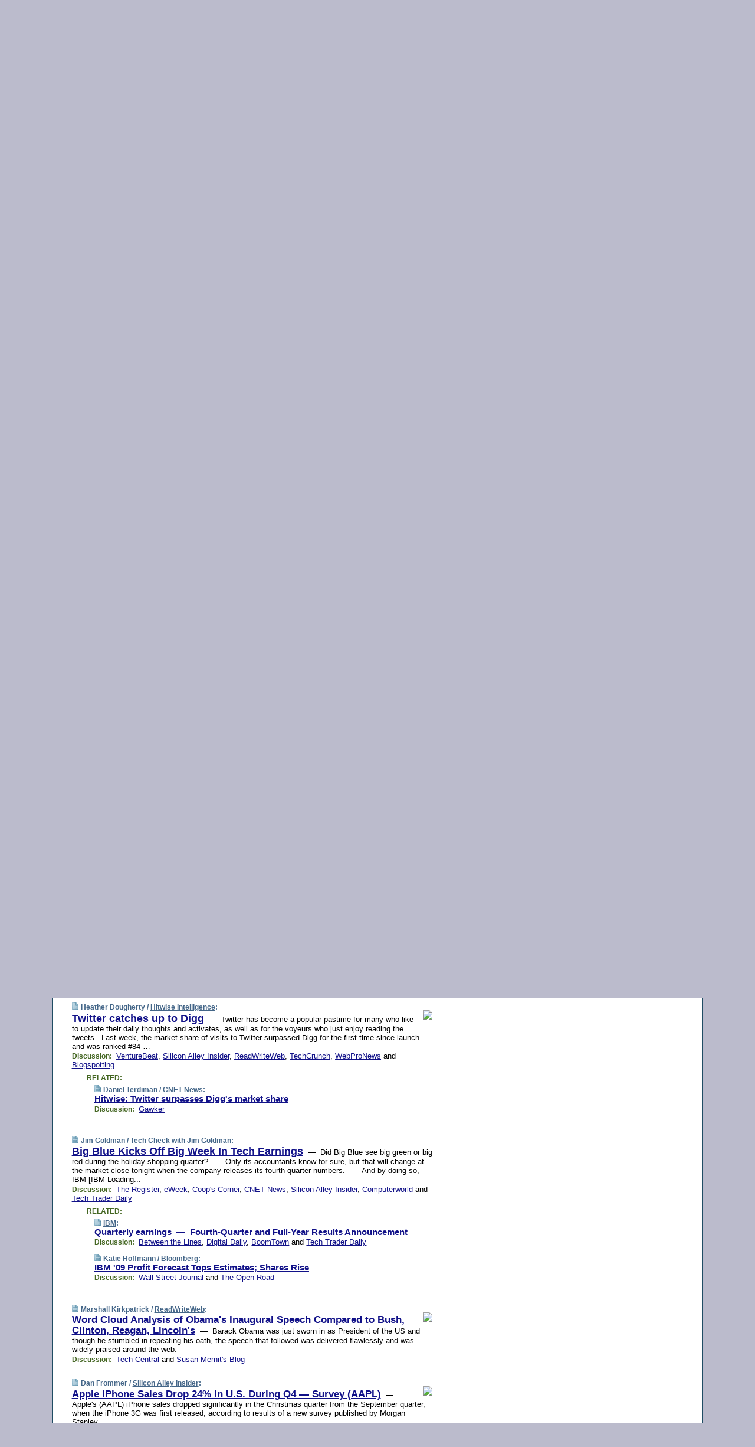

--- FILE ---
content_type: text/html; charset=UTF-8
request_url: https://www.techmeme.com/090120/p73
body_size: 167147
content:
<!DOCTYPE HTML PUBLIC "-//W3C//DTD HTML 4.01 Transitional//EN" "http://www.w3.org/TR/html4/loose.dtd">
<HTML>
<HEAD>
<TITLE>Techmeme: Twitter catches up to Digg (Heather Dougherty/Hitwise Intelligence)</TITLE>
<META HTTP-EQUIV="Expires" CONTENT="now">
<META NAME="description" CONTENT="The web's technology news site of record, Techmeme spotlights the hottest tech stories from all around the web on a single page.">
<META NAME="application-name" content="Techmeme" />
<META PROPERTY="fb:app_id" CONTENT="105601372888971" />
<LINK REL="alternate" TYPE="application/rss+xml" TITLE="RSS" HREF="http://www.techmeme.com/index.xml" />
<LINK REL="SHORTCUT ICON" HREF="/img/favicon.ico">
<link rel="image_src" href="http://www.techmeme.com/m/config/tech/iicon.gif" />
<link rel="apple-touch-icon" href="http://www.techmeme.com/m/config/tech/iicon.gif" />
<STYLE TYPE="text/css" MEDIA="all">
img.sharebutton {position:relative;bottom:-1px;cursor:pointer;cursor:hand;}
img.shareicon {min-height:16px;min-width:16px;}
.sharebox {position:absolute;z-index:50;}
.bdlight {position:relative;top:2px;left:2px;background-color:rgba(184, 182, 184, 0.4);-webkit-border-radius:7px;-moz-border-radius:7px;}
.bddark {position:relative;top:-1px;left:-1px;background-color:rgba(128, 128, 128, 0.4);-webkit-border-radius:7px;-moz-border-radius:7px;}
.shareboxcontent {position:relative;top:-1px;left:-1px;padding:6px 4px 4px;border:1px solid #1F4C63;background:#F3F3F3 none repeat;-webkit-border-radius:7px;-moz-border-radius:7px;}
table.share {width:13.5em;}
td.shareonhead {background:#1F4C63;color:white;font-weight:bold;}
.twittershare {position:relative;bottom:3px;padding-left:0.15em;}
.facebookshare {position:relative;bottom:3px;padding-left:0.15em;}
td.linkto {border-top:1px solid gray;}
table.permalinks {width:13.5em;}
td.permalinkhead {background:#1F4C63;color:white;font-weight:bold;}
td.permalink {padding:0;margin:0;}
input.permalink {font-size:0.9em;width:14.5em;}
a.share {text-decoration:underline;color:#345}
a.share:visited {color:#345;}
a.share:hover {background:#1F4C63;color:#fff;}
.rpan {position:relative !important}
#countercolspaceholder {display:none}
.spaceholdertransitions {-webkit-transition:height 0.4s ease;-moz-transition-property:height;-moz-transition-duration:0.4s;-o-transition-property:height;-o-transition-duration:0.4s}
.countercoltransitions {-webkit-transition:top 0.4s ease;-moz-transition-property:top;-moz-transition-duration:0.4s;-o-transition-property:top;-o-transition-duration:0.4s}
.notransitions {-webkit-transition-duration:0s !important;-moz-transition-duration:0s !important;-o-transition-duration:0s !important}
#newpostscounter {display:none;z-index:0;color:#468;border:solid 1px #bcc3d0;text-align:center;padding:0.5em 0;margin-top:1.6em;font-size:0.9em;font-weight:normal;background:-webkit-gradient(linear, left top, left bottom, from(#dce3f0), to(#bcc3d0));background:-moz-linear-gradient(top, #dce3f0, #bcc3d0);background-image:-o-linear-gradient(rgb(220,227,240),rgb(188,195,208));filter:progid:DXImageTransform.Microsoft.gradient(startColorstr='#dce3f0', endColorstr='#bcc3d0');-webkit-border-radius:6px;-moz-border-radius:6px;border-radius:6px}
#newpostscounter:hover {border-color:#468;cursor:pointer}
#countercol {z-index:10;top:0;width:100%;background-color:white}
BODY {font-family:arial;font-size:0.80em;margin:0;padding:0}
FORM {margin:0}
A IMG {border:none;}
TD {font-family:arial;font-size:0.80em}
H1 {margin:0;font-size:2em;font-family:tahoma;font-weight:bold}
H1 A:visited {color:#118}
A:link {color:#118}
A:visited {color:#927}
A:hover {background:#118;color:#fff}
.mls A:link {color:#448;}
.mls A:visited {color:#957;}
.mls A:hover {background-color:#118;color:#fff;}
STRONG {font-weight:bolder;font-size:1.2em;line-height:1.1em}
.L1 {font-size:1.3em;font-weight:bolder}
.L2 {font-size:1.4em;font-weight:bolder}
.L3 {font-size:1.5em;font-weight:bold;line-height:1.1em;letter-spacing:-0.01em}
.L4 {font-size:1.7em;font-weight:bold;line-height:1.04em;letter-spacing:-0.02em}
.L5 {font-size:1.9em;font-weight:bold;line-height:1.02em;letter-spacing:-0.03em}
.ii {padding-top:0.2em}
.upd A.nfdl:link {color:#222;text-decoration:none;}
.upd A.nfdl:visited {color:#222;text-decoration:none;}
.upd A.nfdl:hover {background:#118;color:#fff;}
.relhed {margin-top:0.2em;margin-left:2em}
.relitems {margin:0 0 1em 3em}
.ill {float:right;padding:1em 0 0.5em 1em}
.sitems .ill {padding:0.1em 0 0 0.5em}
.hill {float:right;padding:0 0 0.5em 1em}
.sill {float:right;padding:1em 0 0 0.5em}
.item {padding-top:0.5em;padding-bottom:0.5em;clear:both}
.sitems .item {padding:0.8em 0}
.ifsp {background:#e7e7de;border:solid 2px #f0f0f8;margin:0.5em 0;padding:0.5em;position:relative;left:-0.5em}
.ifsp .item {padding:1em 0}
.ifspd {color:#886;font-weight:bold;font-size:0.9em;text-align:right;text-transform:uppercase}
.heditem {padding-top:0.5em;padding-bottom:0.5em}
.hic {clear:both}
.halfcol DIV.heditem {padding-top:0.5em;padding-bottom:0.7em}
.halfcol {float:left;width:49.6%}
.clus {padding-top:0.5em;padding-bottom:0.5em}
.mlk {margin-top:0.1em}
.lnkr {margin-left:3.0em;padding-bottom:0.1em}
.lnkr A {font-weight:bolder}
.shr {margin-left:2.0em;padding:0.3em 0}
.shr A {padding:0.2em;border-color:#789;border-style:solid;border-width:1px;font-weight:bolder;font-size:0.9em}
.shr A:visited {color:#118}
.shr A:hover {background:#118;color:#fff}
A.oc {font-size:1.1em;text-decoration:none;color:#000;padding:0px 3px}
A.oc:visited {color:#000}
A.oc:hover {color:#000}
.show {border-color:#789;border-style:solid;border-width:1px;position:absolute;margin-left:-1.5em;font-weight:bold}
.drhed {color:#462;font-weight:bold;font-size:0.9em;padding-right:0.3em}
.rpan {float:left;width:38.9%;background:#fff}
.clearfloats {clear:both;width:100%;font-size:0.2em}
.nmpad {padding:1.5em 2em 0}
.mainpad {float:left;width:59%;padding-right:1.0em}
.padl {padding-left:2em}
.padlr {padding:0 2em}
.upd {padding-bottom:0.5em}
.upd A {font-weight:bold}
.upd A:visited {color:#118}
.upd A:hover {background-color:#118;color:#fff}
#preflink {text-align:right;padding:0.3em 3.8em}
#preflink A:visited {color:#118}
#preflink A:hover {background-color:#118;color:#fff}
#prefbox {margin:1.5em 0 0;padding-top:0.5em;padding-bottom:0.5em;border-style:solid none solid;border-width:4px;border-color:#2E4169;background:#dce3f0;text-align:center}
.rtxt {padding-left:0.5em;padding-right:0.5em;padding-bottom:0.5em}
.snh A {font-weight:bolder}
.snh {padding:0.4em 0;}
.new {padding-left:2em;color:#f00;font-style:italic;font-weight:bold;font-family:arial;font-size:0.9em}
.recent {padding-left:2em;color:#b02;font-style:italic;font-weight:bold;font-family:arial;font-size:0.9em}
.ago {padding:0 0.5em 0;float:right;font-style:italic;font-size:0.9em}
.rnhdbak {letter-spacing:0.2em;text-transform:uppercase;font-family:arial;font-style:italic;font-weight:bold;color:#fff}
.rnhd1 {padding-left:0.6em}
.rnhd3 {padding-left:1em}
.rnbody {padding:0.7em 1.0em 0}
.rncont {margin-top:1.5em;max-width:1200px}
.rnbody P {margin:0.5em 0 0 0}
.nornbody {padding:0.7em 0.5em 0 0.5em}
.rnhang {text-align:right;margin-right:2.8em;padding:0.3em 1em 0.3em 1.5em;color:#fff;font-weight:bold;max-width:600px}
.aboutrn .rnhdbak {background:url(/img/green/rnhdbak.png)}
.aboutrn .rnhd1 {background:url(/img/green/rnhd1.png)}
.aboutrn .rnhd2 {background:url(/img/green/rnhd2.png)}
.aboutrn .rnhd3 {background:url(/img/green/rnhd3.png) no-repeat}
.aboutrn .rnftbak {background:url(/img/green/rnftbak.png) bottom left}
.aboutrn .rnbody {background:#d3e6d3}
.aboutrn .rnhang {background:url(/img/green/rnhang.png) bottom left}
.sponrn .rnhdbak {background:url(/img/y775/rnhdbak.png);}
.sponrn .rnhd1 {background:url(/img/y775/rnhd1.png);}
.sponrn .rnhd2 {background:url(/img/y775/rnhd2.png);}
.sponrn .rnhd3 {background:url(/img/y775/rnhd3.png) no-repeat;}
.sponrn .rnftbak {background:url(/img/y775/rnftbak.png) bottom left;}
.sponrn .rnbody {background:#e7e7de;}
.sponrn .rnhang {background:url(/img/y775/rnhang.png) bottom left;}
.featrn .rnhdbak {background:url(/img/y775/rnhdbak.png);}
.featrn .rnhd1 {background:url(/img/y775/rnhd1.png);}
.featrn .rnhd2 {background:url(/img/y775/rnhd2.png);}
.featrn .rnhd3 {background:url(/img/y775/rnhd3.png) no-repeat;}
.featrn .rnftbak {background:url(/img/y775/rnftbak.png) bottom left;}
.featrn .rnbody {background:#e7e7de;}
.featrn .rnhang {background:url(/img/y775/rnhang.png) bottom left;}
.col0rn .rnhdbak {background:url(/img/bl268/rnhdbak.png)}
.col0rn .rnhd1 {background:url(/img/bl268/rnhd1.png)}
.col0rn .rnhd2 {background:url(/img/bl268/rnhd2.png)}
.col0rn .rnhd3 {background:url(/img/bl268/rnhd3.png) no-repeat}
.col0rn .rnftbak {background:url(/img/bl268/rnftbak.png) bottom left}
.col0rn .rnbody {background:#d7e7ee}
.col0rn .rnhang {background:url(/img/bl268/rnhang.png) bottom left}
.col1rn .rnhdbak {background:url(/img/bl248/rnhdbak.png)}
.col1rn .rnhd1 {background:url(/img/bl248/rnhd1.png)}
.col1rn .rnhd2 {background:url(/img/bl248/rnhd2.png)}
.col1rn .rnhd3 {background:url(/img/bl248/rnhd3.png) no-repeat}
.col1rn .rnftbak {background:url(/img/bl248/rnftbak.png) bottom left}
.col1rn .rnbody {background:#dce3f0}
.col1rn .rnhang {background:url(/img/bl248/rnhang.png) bottom left}
DIV.pagecont {margin:2em auto 2em auto;max-width:86em;border-style:solid;border-width:0.6em 1px;border-color:#1F4C63;background:#fff}
DIV.bcp {}
BODY {background:#bbc}
#twitter_icon_preloader {display:none;background-image:url(/img/twitter_icon16.gif);background-repeat:no-repeat}
#facebook_icon_preloader {display:none;background-image:url(/img/facebook_icon16.gif);background-repeat:no-repeat}
CITE {font-weight:bold;font-size:0.9em;font-style:normal}
CITE {color:#468}
CITE A:link {color:#468}
CITE A:visited {color:#468}
CITE A:hover {color:#fff;background:#118}
DIV.shr A {background-color:#def}
A.oc:hover {background-color:#def}
A.oc {background-color:#def}
DIV.hha {background:#efebdc;padding:0.3em;border-bottom:solid 2px #c5c5c5;text-align:center;display:none}
</STYLE>
<STYLE TYPE="text/css" MEDIA="handheld">
DIV.hha {display:block}
</STYLE>
<script language="javascript">
<!--
var verticalName = 'Techmeme';
var verticalUrl =  'https://www.techmeme.com/';
var shortenerPrefix = 'https://techme.me/';
var twitterViaStr = '(via @Techmeme)';
var fbViaStr = '(via Techmeme.com)';
var shareIconsPath = '/img/';
var mouseOver = '';
var ignoreMouseOver = false;
var mouseOverButtonTimer;
function writeShareButton(shareBoxId) {
document.write('<img class="sharebutton" src="' + shareIconsPath + 'share.png" onclick="toggleShareBoxDisplay(\'' + shareBoxId +
'\');" onmouseover="mouseOverShareButton(\'' + shareBoxId + '\');" onmouseout="mouseOutOfShareBoxAndButton(\'' + shareBoxId + '\');"' +
' onmousedown="displayShareBox(event,\'' + shareBoxId + '\');">');
}
function mouseOverShareButton(shareBoxId) {
mouseOver = shareBoxId + 'b';
if (mouseOverButtonTimer)
clearTimeout(mouseOverButtonTimer);
mouseOverButtonTimer = setTimeout(function() { isMouseStillOnShareButton(shareBoxId); }, 1000);
}
function isMouseStillOnShareButton(shareBoxId) {
var shareBox = document.getElementById(shareBoxId);
if (mouseOver == (shareBoxId + 'b') && shareBox.style.display == 'none') {
initShareBoxIfNecessary(shareBoxId);
shareBox.style.display = 'block';
}
}
function mouseOutOfShareBoxAndButton(shareBoxId) {
mouseOver = '';
setTimeout(function() { isMouseStillOffShareBoxAndButton(shareBoxId); }, 1000);
}
function isMouseStillOffShareBoxAndButton(shareBoxId) {
if (!ignoreMouseOver && !(mouseOver == shareBoxId) && !(mouseOver == (shareBoxId + 'b')))
document.getElementById(shareBoxId).style.display = 'none';
}
function toggleShareBoxDisplay(shareBoxId) {
var shareBox = document.getElementById(shareBoxId);
if (mouseOverButtonTimer && mouseOver == (shareBoxId + 'b'))
clearTimeout(mouseOverButtonTimer);
initShareBoxIfNecessary(shareBoxId);
if (shareBox.style.display == 'block')
shareBox.style.display='none';
else
shareBox.style.display='block';
}
function displayShareBox(event,shareBoxId) {
if (detectRightClick(event)) {
initShareBoxIfNecessary(shareBoxId);
document.getElementById(shareBoxId).style.display='block';
}
}
function initShareBoxIfNecessary(shareBoxId) {
var shareBox = document.getElementById(shareBoxId);
if (!shareBox.getAttribute('init')) {
shareBox.innerHTML = getShareBoxHtml(shareBoxId);
shareBox.onmouseover = function() { mouseOver = shareBoxId; };
shareBox.onmouseout = function() { mouseOutOfShareBoxAndButton(shareBoxId); };
sharePermalink(shareBoxId);
populateShareBoxPermalinks(shareBoxId);
shareBox.setAttribute('init','true');
}
}
function sharePermalink(shareBoxId) {
var shareBox = document.getElementById(shareBoxId);
var twitterLink = document.getElementById(shareBoxId+'twl');
twitterLink.href = "https://twitter.com/intent/tweet?text=" +
encodeURIComponent(shareBox.getAttribute('head') + " " + shortenerPrefix + shareBox.getAttribute('spml'));
twitterLink.title = shareBox.getAttribute('head') + " " + shortenerPrefix + shareBox.getAttribute('spml');
var facebookLink = document.getElementById(shareBoxId+'fbl');
facebookLink.href = "https://www.facebook.com/sharer.php?u=" +
encodeURIComponent(shortenerPrefix + shareBox.getAttribute('spml')) + "&t=" + encodeURIComponent(shareBox.getAttribute('head'));
facebookLink.title = shareBox.getAttribute('head') + " " + shortenerPrefix + shareBox.getAttribute('spml');
}
function shareSource(shareBoxId) {
var shareBox = document.getElementById(shareBoxId);
var twitterLink = document.getElementById(shareBoxId+'twl');
twitterLink.href = "https://twitter.com/intent/tweet?text=" +
encodeURIComponent(shareBox.getAttribute('head') + " " + shareBox.getAttribute('url') + " " + twitterViaStr);
twitterLink.title = shareBox.getAttribute('head') + " " + shareBox.getAttribute('url') + " " + twitterViaStr;
var facebookLink = document.getElementById(shareBoxId+'fbl');
facebookLink.href = "https://www.facebook.com/sharer.php?u=" +
encodeURIComponent(shareBox.getAttribute('url')) + "&t=" + encodeURIComponent(shareBox.getAttribute('head') + " " + fbViaStr);
facebookLink.title = shareBox.getAttribute('head') +  " " + shareBox.getAttribute('url') + " " + fbViaStr;
}
function populateShareBoxPermalinks(shareBoxId) {
var pml = document.getElementById(shareBoxId).getAttribute('pml');
var pmlParts = pml.split('p');
var permalink = verticalUrl + pmlParts[0] + '/p' + pmlParts[1] + '#a' + pml;
document.getElementById(shareBoxId+'pml').value = permalink;
document.getElementById(shareBoxId+'pmll').href = permalink;
var spml = document.getElementById(shareBoxId).getAttribute('spml');
var shortPermalink = shortenerPrefix + spml;
document.getElementById(shareBoxId+'spml').value = shortPermalink;
document.getElementById(shareBoxId+'spmll').href = shortPermalink;
}
function selectTextboxContents(element) {
element.focus();
element.select();
}
function detectRightClick(event) {
return ((event.which == null && event.button == 2) // IE
|| event.which == 3) // others
}
function detectRightClickOnTextbox(event, element) {
if (detectRightClick(event)) {
ignoreMouseOver = true;
selectTextboxContents(element);
var shareBoxId = mouseOver;
setTimeout(function() { ignoreMouseOver = false; setTimeout(function() { isMouseStillOffShareBoxAndButton(shareBoxId); }, 0);}, 4000);
}
}
function getShareBoxHtml(shareBoxId) {
return '<div class="bdlight"><div class="bddark"><div class="shareboxcontent">' +
'<table class="share"><tr><td colspan="2" align="center" class="shareonhead">Share On:</td></tr>' +
'<tr><td><img class="shareicon" src="' + shareIconsPath + 'twitter_icon16.gif"/><span class="twittershare"><a id="' + shareBoxId + 'twl" class="share" target="_blank">Twitter</a></span></td>' +
'<td><img class="shareicon" src="' + shareIconsPath + 'facebook_icon16.gif"/><span class="facebookshare"><a id="' + shareBoxId + 'fbl" class="share" target="_blank">Facebook</a></span></td></tr>' +
'<tr><td colspan="2" class="linkto">Link to:' +
'<input type="radio" id="' + shareBoxId + 'ltp" name="' + shareBoxId + 'slt" value="permalink" onclick="sharePermalink(\'' + shareBoxId + '\')" checked/><label for="' + shareBoxId + 'ltp">' + verticalName + '</label>' +
'<input type="radio" id="' + shareBoxId + 'lts" name="' + shareBoxId + 'slt" value="sourcelink" onclick="shareSource(\'' + shareBoxId + '\')" /><label for="' + shareBoxId + 'lts">Source</label></td></tr><tr></table>' +
'<table class="permalinks"><tr><td colspan="2" align="center" class="permalinkhead">Permalink:</td></tr>' +
'<tr><td><a id="' + shareBoxId + 'pmll" class="share" target="_blank">Full</a></td><td align="right" class="permalink"><input id="' + shareBoxId + 'pml" type="text" class="permalink" readonly title="Ctrl+c to copy" onclick="selectTextboxContents(this);" onmousedown="detectRightClickOnTextbox(event, this);"></td></tr>' +
'<tr><td><a id="' + shareBoxId + 'spmll" class="share" target="_blank">Short</a></td><td align="right" class="permalink"><input id="' + shareBoxId + 'spml" type="text" class="permalink" readonly title="Ctrl+c to copy" onclick="selectTextboxContents(this);" onmousedown="detectRightClickOnTextbox(event, this);"></td></tr></table>' +
'</div></div></div>';
}
function preloadImage(id) {
var a=document.createElement("div");
a.id=id;
document.body.appendChild(a)
}
function preloadShareImages(){
preloadImage('twitter_icon_preloader');
preloadImage('facebook_icon_preloader');
}
-->
</script>
<script>
var NTptpssd = 40*1000;
var NTpsl = 3*60*1000;
var NTppds = 30*1000;
var NTrtdpsa = 15*60*1000;
var NTpssr = 40*1000;
var NTvn = document.title;
function NTgxhro() {
if (window.XMLHttpRequest) {
return new XMLHttpRequest();
} else if(window.ActiveXObject) {
return new ActiveXObject("Microsoft.XMLHTTP");
}
}
var NTlft;
var NTnpc = 0;
var NTnpcial = false;
var NTnpcs = false;
var NTpsst;
var NTdps = false;
var NTnpcr = NTgxhro();
var NTnpcrt;
var NTnpcrti =  10*1000;
function NTsnpcps() {
NTpsst = (new Date()).getTime();
NTfnpc();
}
function NTfnpc() {
NTnpcr.open("GET","/feedsmanager/ps?t=" + baseFeedTime, true);
NTnpcr.onreadystatechange = NThnpcrsc;
NTnpcr.send(null);
NTnpcrt = setTimeout(NTnpcrt_, NTnpcrti);
}
function NThnpcrsc() {
if (NTnpcr.readyState == 4) {
clearTimeout(NTnpcrt);
if (NTnpcr.status == 200) {
try {
var NTr = eval("(" + NTnpcr.responseText + ")");
if (!NTr.error && NTr.time > NTlft) {
NTlft = NTr.time;
if (NTr.at_least) {
if (NTr.count == 0 && NTnpc == 0) {
NTdps = false;
NTsnnpcf(true);
} else {
NTnpc = NTr.count > NTnpc? NTr.count : NTnpc;
NTnpcial = true;
NTunpc();
return;
}
} else {
NTnpc = NTr.count;
NTunpc();
NTdps = false;
NTsnnpcf(true);
}
} else {
NTsnnpcf(false);
}
} catch (e) {
NTsnnpcf(false);
}
} else {
NTsnnpcf(false);
}
}
}
function NTsnnpcf(NTfnps) {
var now = new Date();
if (now.getTime() - NTlft > NTrtdpsa && !NTdps)
NTdps = true;
if (NTfnps
|| NTdps
|| (now.getTime() + NTppds - NTpsst) > NTpsl)
setTimeout(NTsnpcps, NTnpssi());
else
setTimeout(NTfnpc, NTppds);
}
function NTnpssi() {
var now = new Date();
var NTnpt = (now.getMinutes() % 5)*60000 + now.getSeconds()*1000 + now.getMilliseconds();
var rand = Math.floor(Math.random()*NTpssr);
var NTtl = (NTnpt < NTptpssd ? NTptpssd : 300000 + NTptpssd) - NTnpt + rand;
return NTtl;
}
function NTunpc() {
document.getElementById('newpostscounter').innerHTML =
NTnpc + (NTnpcial? '+':'') + ' new item' + (NTnpc > 1 || NTnpcial ? 's' : '');
if (!NTnpcs && NTnpc > 0) {
var col = document.getElementById('countercol');
var ticker = document.getElementById('newpostscounter');
var holder = document.getElementById('countercolspaceholder');
var spacer = document.getElementById('counterspacer');
if (navigator.appName == 'Microsoft Internet Explorer')
ticker.style.display = 'block';
else {
col.style.position = 'absolute';
ticker.style.display = 'block';
holder.style.display = 'block';
if (spacer)
spacer.style.display = 'block';
holder.style.height=(col.offsetHeight - ticker.offsetHeight - ticker.offsetTop) + 'px';
function NTfcd () {
holder.style.display = 'none';
col.className = 'notransitions';
col.style.top = '0';
col.style.position = 'relative';
}
col.addEventListener('transitionend',NTfcd,false);
col.addEventListener('oTransitionEnd',NTfcd,false);
col.addEventListener('webkitTransitionEnd', NTfcd, false);
setTimeout(function() {
holder.className='spaceholdertransitions';
col.className='countercoltransitions';
col.style.top=(ticker.offsetHeight + ticker.offsetTop + (spacer? spacer.offsetHeight : 0)) +'px';
holder.style.height=(col.offsetHeight + (spacer? spacer.offsetHeight : 0)) +'px';
},1000);
}
NTnpcs = true;
}
if (NTnpc > 0)
document.title = '(' + NTnpc + (NTnpcial? '+':'') + ') ' + NTvn;
}
function NTnpcrt_() {
if (NTnpcr.readyState != 0) {
NTnpcr.onreadystatechange = null;
NTnpcr.abort();
NTsnnpcf(false);
}
}
function NTinpcp() {
NTlft = baseFeedTime;
var now = new Date();
if (now.getTime() - NTlft > NTrtdpsa)
NTdps = true;
var NTnpt = (now.getMinutes() % 5)*60000 + now.getSeconds()*1000 + now.getMilliseconds();
var NTbfd = new Date(baseFeedTime);
var NTnp;
if (now.getTime() - NTnpt == baseFeedTime - NTbfd.getSeconds()*1000 - NTbfd.getMilliseconds()) {
NTnp = 300000 + NTptpssd - NTnpt + Math.floor(Math.random()*NTpssr);
setTimeout(NTsnpcps, NTnp);
} else if (NTnpt < NTptpssd || NTnpt > NTptpssd + NTpsl) {
NTnp = NTnpssi();
setTimeout(NTsnpcps, NTnp);
} else {
NTpsst = now.getTime() - NTnpt + NTptpssd;
NTnp = Math.floor(Math.random()*NTpssr);
setTimeout(NTfnpc, NTnp);
}
}
function NTiD3fpor() {
var pattern = /https?:\/\/(www\.)?techmeme\.com($|\/$|\/#|\/river)/i;
return pattern.test(location.href);
}
function NTiD3t() {
if (NTiD3fpor())
NTit();
}
function NTit() {
setTimeout(function() {
NTinpcp();
}, 0);
}
</script>
<SCRIPT TYPE="text/javascript">
<!--
var pgrdad='January 20, 2009, 10:05 PM';
var e;
var nh=0;
var ncl=0;
var ctsidi=0;
var nwcbe;
var sdcbe;
var sccbe;
var fsne;
var ckd='';
function createCookie(name,value) {
document.cookie = name+"="+value+"; expires=Tue, 19 Jan 2038 03:14:07 GMT; path=/"+ckd;
}
function readCookie(name) {
var nameEQ = name + "=";
var ca = document.cookie.split(';');
for(var i=0;i < ca.length;i++) {
var c = ca[i];
while (c.charAt(0)==' ') c = c.substring(1,c.length);
if (c.indexOf(nameEQ) == 0) return c.substring(nameEQ.length,c.length);
}
return null;
}
function eraseCookie(name) {
document.cookie = name+"=; expires=Thu, 01-Jan-70 00:00:01 GMT; path=/"+ckd;
}
function xnwcb() { rnwcb(); svprefs(); }
function xsdcb() { rsdcb(); svprefs(); }
function xsccb() { rsccb(); svprefs(); }
function xfsn() { rfsn(); svprefs(); }
function rdprefs() {
var cookie_val = readCookie('myprefs');
nwcbe.checked = false;
sdcbe.checked = false;
sccbe.checked = false;
fsne.selectedIndex=2;
if (cookie_val) {
var va = cookie_val.split('+');
for(var i=0;i < va.length;i++) {
var val = va[i];
if (val == 'new_window') {
nwcbe.checked = true;
} else if (val == 'show_disc') {
sdcbe.checked = true;
} else if (val == 'show_cite') {
sccbe.checked = true;
} else if (val.indexOf('font_size') == 0) {
fsne.selectedIndex=parseInt(val.charAt(9));
}
}
}
}
function vfprefs() {
var cookie_val = readCookie('myprefs');
var ckdise = document.getElementById('ckdis');
if (cookie_val) { ckdise.style.display = 'none'; } else { ckdise.style.display = 'block'; }
}
function svprefs() {
var cookie_val = '';
if (nwcbe.checked) {
cookie_val += 'new_window';
}
if (sdcbe.checked) {
if (cookie_val) { cookie_val += '+'; }
cookie_val += 'show_disc';
}
if (sccbe.checked) {
if (cookie_val) { cookie_val += '+'; }
cookie_val += 'show_cite';
}
if (fsne.selectedIndex!=2) {
if (cookie_val) { cookie_val += '+'; }
cookie_val += 'font_size'+fsne.selectedIndex;
}
if (cookie_val == '') {
eraseCookie('myprefs');
} else {
createCookie('myprefs', cookie_val);
vfprefs();
}
}
function rnwcb() {
var where;
if (nwcbe.checked)
where = "_blank";
else
where = "_self";
var jump_prefix = location.href.substring(0, location.href.length - location.hash.length) + '#';
for (var i=0; i<=(document.links.length-1); i++) {
var href = document.links[i].href;
if ((href.indexOf("javascript:") != 0) && (href.indexOf(jump_prefix) != 0) && (!(/^https?:\/\/([a-z]+\.)?techmeme\.com\//.test(href)) || /^https?:\/\/([a-z]+\.)?techmeme\.com\/goto/.test(href))) {
document.links[i].target = where;
}
}
}
function td(id) {
var e = document.getElementById(id);
if (e.style.display == 'none') {
e.style.display = 'block';
} else {
e.style.display = 'none';
}
}
function ickd() {
var dd = document.domain;
if (dd) {
var da = dd.split('.');
var rd=da[da.length-2]+'.'+da[da.length-1];
ckd='; domain=.'+rd;
}
}
function uab() {
var dr=document.referrer;
if ( dr && (
(dr.search(/\bstumbleupon\.com\//) != -1) || (
(dr.search(/\b(techmeme|memeorandum|memorandum|memeorandom)\b/) == -1) &&
( ((dr.search(/[.\/]google\./) != -1) && (dr.search(/\bq=/) != -1)) ||
((dr.search(/\bsearch\.[a-z]+\./) != -1) && (dr.search(/\b(p|q|as_q)=/) != -1))
)
)
)
) {
td('addbox');
}
}
function init_all() {
cmplu();
td('preflink');
nwcbe = document.getElementById('nwcb');
sdcbe = document.getElementById('sdcb');
sccbe = document.getElementById('sccb');
fsne = document.getElementById('fsn');
eraseCookie('prefs');
ickd();
rdprefs();
rfsn();
rsdcb();
rsccb();
rnwcb();
hhash();
if (!document.styleSheets) {
document.getElementById('fscont').style.display = 'none';
}
uab();
TiLTT();
setTimeout("TeD()", TwTSE);
preloadShareImages();
}
var TdTD = 400;
var TnTB = 700;
var TwTSE = 200;
var TnOE = 3;
var TwTBE = 0;
var TwTCD = 150;
var TsTS = '/do/lc';
var TeTD = Number.MAX_VALUE;
var TgETD = false;
var TdE = new Array();
var TE = function() {
this.Tx = false;
this.Ts = 0;
this.Td = 0;
this.toString = function() {
return this.Ts + " " + this.Td;
}
}
TE.Tc = function (a,b) {
return a.Td - b.Td
}
var TcE_ = null;
function TgXMLHR() {
var Tx = false;
if (window.XMLHttpRequest) {
Tx = new XMLHttpRequest();
} else {
try
{
Tx = new ActiveXObject("Msxml2.XMLHTTP");
}
catch (ev)
{
try
{
Tx = new ActiveXObject("Microsoft.XMLHTTP");
}
catch (ev)
{
Tx = false;
}
}
}
return Tx;
}
function TeD() {
TcE_ = new TE();
TcE_.Tx = TgXMLHR();
if (TcE_.Tx) {
TcE_.Tx.open('POST', TsTS+'?tm=true', true);
TcE_.Tx.setRequestHeader("Content-type", "application/x-www-form-urlencoded");
TcE_.Tx.onreadystatechange = TeC;
TcE_.Ts = new Date().getTime();
TcE_.Tx.send(null);
}
}
function TeC() {
if (TcE_.Tx.readyState == 4 && TcE_.Tx.status == 200) {
TcE_.Td = new Date().getTime() -  TcE_.Ts;
TdE.push(TcE_);
if (TdE.length < TnOE)
setTimeout("TeD()", TwTBE);
else
TcED();
}
}
function TcED() {
TdE.sort(TE.Tc);
TeTD = TdE[Math.floor(TnOE/2)].Td + TwTCD;
TgETD= true;
}
function Tt(link) {
if (isSafari() && TgETD && TeTD <= TdTD)
{
var TtD = TeTD;
var Tx = TgXMLHR();
if (Tx) {
Tx.open('POST', TsTS+'?tm=false&href='+encodeURIComponent(link.href)+'&data='+TtD_(TtD),false);
Tx.setRequestHeader("Content-type", "application/x-www-form-urlencoded");
Tx.send(null);
}
}
else if (!(TgETD && (TeTD >= TnTB)))
{
var TtD;
if (!TgETD || (TgETD && (TeTD > TdTD)))
TtD = TdTD;
else
TtD = TeTD;
var Tx = TgXMLHR();
if (Tx) {
Tx.open('POST', TsTS+'?tm=false&href='+encodeURIComponent(link.href)+'&data='+TtD_(TtD),true);
Tx.setRequestHeader("Content-type", "application/x-www-form-urlencoded");
Tx.send(null);
var TcT = new Date();
TeT = TcT.getTime() + TtD;
while (TcT.getTime() < TeT)
TcT = new Date();
if (Tx.readyState != 4)
Tx.abort();
}
}
}
function isSafari() {
return ((navigator.appCodeName + navigator.appName + navigator.appVersion).search(/safari/i) != -1);
}
function TtD_(TtD) {
var data =
pgrdad + " " +
TdTD + " " +
TnTB + " " +
TwTSE + " " +
TnOE + " " +
TwTBE + " " +
TwTCD + " " +
TeTD + " " +
TgETD + " " +
"(" + TdE + ") " +
isSafari() + " " +
TtD;
return data;
}
function TiLTT() {
var jump_prefix = location.href.substring(0, location.href.length - location.hash.length) + '#';
for (var i=0; i<=(document.links.length-1); i++) {
var href = document.links[i].href;
if ((href.indexOf("javascript:") != 0) && (href.indexOf(jump_prefix) != 0))
document.links[i].onclick = function(){Tt(this)};
}
}
function cmplu() {
var a=location.hash;
if (!a) {
var lh=location.href;
lh = lh.replace(/\?.*$/, '');
if (lh.search(/\/[0-9][0-9][0-9][0-9][0-9][0-9]\/p[0-9]*$/) != -1) {
var pa = lh.split('/');
var di = pa.length - 2;
var na = lh + '#a' + pa[di] + pa[di+1];
window.location.replace(na);
}
}
}
function hhash() {
var a=location.hash;
if (a) {
var i=a.substring(2,a.length);
var je = document.getElementById(i);
je.scrollIntoView();
h(i);
}
}
function clh(id) {
ncl++;
if (ncl == nh) {
e.style.backgroundColor = 'transparent';
}
}
function h(id) {
if (e != null) {
e.style.backgroundColor = 'transparent';
}
e = document.getElementById(id);
e.style.backgroundColor = '#ff8';
nh++;
setTimeout('clh()',1500);
}
var nxbe;
var pxbe;
function bnxbe() {
if (nxbe) {
nxbe.style.display = 'block';
pxbe = nxbe;
}
}
function cnxbe() { nxbe = null; }
function nnid(id) {
if (pxbe && (!id || (pxbe != document.getElementById(id)))) { pxbe.style.display = 'none'; }
}
function dlbid(id) {
nxbe = document.getElementById(id);
if (nxbe) {
if (pxbe && (pxbe != nxbe)) { pxbe.style.display = 'none'; }
setTimeout('bnxbe()',50);
}
}
function tgd(idp, p, ii) {
var setd, setp;
if (p) { setp = 'block'; setd = 'none'; }
else { setp = 'none'; setd = 'block'; }
var i, ei;
if (ii) {
i=ii; ei=ii;
} else {
i=1; ei=-1;
document.getElementById(idp+'dxr').style.display = setd;
document.getElementById(idp+'pxr').style.display = setp;
}
while (true) {
var pe = document.getElementById(idp+'p'+i);
if (pe == null) { return; }
var de = document.getElementById(idp+'d'+i);
pe.style.display = setp;
de.style.display = setd;
document.getElementById(idp+'dx'+i).style.display = 'none';
if (i == ei) {
if (!p) { ffbug(idp,p,i); }
return;
}
i++;
}
}
function ffbug(idp,p,i) {
while (true) {
i++;
var pxe=document.getElementById(idp+'px'+i);
if (pxe) {
var d=pxe.style.display;
if (d == 'block') {
pxe.style.display = 'none';
pxe.style.display = 'block';
}
} else {
return;
}
}
}
function rsdcb() {
var j=0;
var setd, setp;
if (sdcbe.checked) { setp = 'block'; setd = 'none'; }
else { setp = 'none'; setd = 'block'; }
while (j < 100) {
var dxre = document.getElementById(j+'dxr');
if (dxre) {
dxre.style.display = setd;
document.getElementById(j+'pxr').style.display = 'none';
}
var i=1;
var pe = document.getElementById(j+'p'+i);
while (pe != null) {
pe.style.display = setp;
document.getElementById(j+'px'+i).style.display = setd;
document.getElementById(j+'d'+i).style.display = setd;
i++;
pe = document.getElementById(j+'p'+i);
}
j++;
}
}
function rsccb() {
var i=0;
var setval;
if (sccbe.checked) { setval = 'block'; } else { setval = 'none'; }
while (true) {
var te = document.getElementById('cts'+i);
if (te == null) { return; }
te.style.display = setval;
i++;
}
}
function rfsn() {
if (document.styleSheets) {
var ss = document.styleSheets[0];
var fs=1.2-0.2*fsne.selectedIndex;
if(ss.addRule) {
ss.addRule("body","font-size:"+fs+"em");
ss.addRule("td","font-size:"+fs+"em");
} else {
ss.insertRule("body,td{font-size:"+fs+"em}",ss.cssRules.length);
}
}
}
function cts(url, pp) {
var re = /#/g;
url = url.replace(re, '%23');
url = url.replace(/&/g, '%26');
var search_urls = [
'http://blogs.icerocket.com/search?q=' + url,
'http://blogsearch.google.com/blogsearch?q=' + url,
'http://www.ask.com/blogsearch?q=' + url
];
var search_site_names = [
'IceRocket',
'Google',
'Ask'
];
document.write('<DIV CLASS="mlk" ID="cts' + ctsidi + '" STYLE="display: none;"><SPAN CLASS="drhed">Link Search:</SPAN> ');
ctsidi++;
for (var i=0; i<search_urls.length; i++) {
var next_search_url = search_urls[i];
if (pp) {
next_search_url = next_search_url.replace(/%23/g, '%2523');
next_search_url = next_search_url.replace(/&/g, '%26');
next_search_url = next_search_url.replace(/\?/g, '%3F');
next_search_url = pp + next_search_url;
}
if (i>0) { document.write(', '); }
if (i == search_urls.length-1)  { document.write('and '); }
document.write('<A HREF="' + next_search_url + '">' + search_site_names[i] + '</A>');
}
document.write("</DIV>\n");
}
function smn() {
document.getElementById('more_new').style.display='block';
document.getElementById('show_more_new').style.display='none';
}
function hmn() {
document.getElementById('more_new').style.display='none';
document.getElementById('show_more_new').style.display='block';
}
// -->
</SCRIPT>
</HEAD>
<BODY ONLOAD="init_all();">
<DIV CLASS="hha">
Check out <B><A HREF="http://www.techmeme.com/mini">Mini-Techmeme</A></B> for simple mobiles or
<B><A HREF="http://www.techmeme.com/m">Techmeme Mobile</A></B> for modern smartphones.
</DIV>
<DIV CLASS="pagecont">
<DIV CLASS="bcp">
<DIV STYLE="float:right">
<DIV CLASS="col0rn">
<DIV CLASS="rnhang">
10:05 PM ET, January 20, 2009
</DIV>
<DIV style="min-height:2em">
<DIV ID="preflink" STYLE="display:none">
<A HREF="javascript: td('aboutbox')">About</A> &nbsp;|&nbsp;
<A HREF="javascript: td('prefbox')">Preferences</A>
</DIV>
</DIV>
</DIV>
<!--search box-->
<div align="right" style="margin-right:2.3em;padding-top:1.2em">
<form name="input" action="/search/query" method="get">
<table>
<tr>
<td><input type="text" name="q" size="18"></td>
<td><input type="submit" value="Search"></td>
<td><span style="display:none"><input type="checkbox" name="wm" value="false" checked="checked"></span></td>
</tr>
</table>
</form>
</div>
</DIV>
<DIV CLASS="nmpad">
<DIV ID="addbox" STYLE="display:none; float:right; margin:1em 3em 0 0; padding: 1em; background:#ffc; border: solid 1px #884;">
Add <B>Techmeme</B> to:
<A HREF="https://add.my.yahoo.com/rss?url=http://www.techmeme.com/index.xml">My Yahoo!</A>
or
<A HREF="https://fusion.google.com/add?feedurl=http://www.techmeme.com/index.xml">Google</A>
</DIV>
<H1>
<A HREF="https://www.techmeme.com/" STYLE="background:transparent;"><IMG SRC="/img/techmeme.png" ALT="Techmeme"/></A>
</H1>
</DIV>
<DIV ID="prefbox" STYLE="display: none">
<FORM STYLE="margin:0">
<B>Preferences:</B> &nbsp;
<INPUT TYPE=checkbox ID="nwcb" ONCLICK="xnwcb();"><SPAN ONCLICK="nwcbe.checked=!nwcbe.checked;xnwcb();">Open Links in New Window</SPAN> &nbsp;
<INPUT TYPE=checkbox ID="sdcb" ONCLICK="xsdcb();"><SPAN ONCLICK="sdcbe.checked=!sdcbe.checked;xsdcb();">Show Discussion Excerpts</SPAN> &nbsp;
<INPUT TYPE=checkbox ID="sccb" ONCLICK="xsccb();"><SPAN ONCLICK="sccbe.checked=!sccbe.checked;xsccb();">Show Link Search</SPAN> &nbsp;
<SPAN ID="fscont">
&nbsp; Font Size:
<SELECT ID="fsn" ONCHANGE="xfsn();">
<OPTION>Very big</OPTION>
<OPTION>Big</OPTION>
<OPTION>Normal</OPTION>
<OPTION>Small</OPTION>
</SELECT>
&nbsp; &nbsp; </SPAN>
<INPUT TYPE=button VALUE="Done" ONCLICK="return td('prefbox');">
</FORM>
<DIV ID="ckdis" STYLE="display: none; padding-top: 0.5em;"><B>Note:</B> Because cookies are disabled, reloading this page will clear your settings.  Refer to <A HREF="https://www.google.com/cookies.html">this page</A> to reenable cookies.</DIV>
</DIV>

<DIV CLASS="mainpad">
<DIV CLASS="padl">
<DIV CLASS="col0rn">
<DIV CLASS="rncont">
<DIV CLASS="rnhdbak">
<SPAN CLASS="rnhd1">&nbsp;</SPAN><SPAN CLASS="rnhd2">Top Items:</SPAN><SPAN CLASS="rnhd3">&nbsp;</SPAN>
</DIV>
</DIV>
</DIV>
<DIV CLASS="nornbody">
<DIV CLASS="clus">
<A NAME="a090120p46"></A>
<A NAME="a090120p87"></A>
<A NAME="a090120p48"></A>
<DIV CLASS="item" ID="090120p46" ONMOUSEOVER="nnid('0dx1')">
<A HREF="http://www.techmeme.com/090120/p46#a090120p46" TITLE="Permalink"><IMG SRC="/img/pml.png"></A> <CITE><A HREF="http://www.whitehouse.gov/">The White House</A>:</CITE>
<DIV CLASS="ii"><STRONG CLASS="L5"><A HREF="http://www.whitehouse.gov/blog/change_has_come_to_whitehouse-gov/">Change has come to WhiteHouse.gov</A></STRONG>&nbsp; &mdash;&nbsp; Welcome to the new WhiteHouse.gov. I'm Macon Phillips, the Director of New Media for the White House and one of the people who will be contributing to the blog.&nbsp; &mdash;&nbsp; A short time ago, Barack Obama was sworn in as the 44th president of the United States &hellip; </DIV>
<SCRIPT LANGUAGE="JavaScript"><!--
cts('http://www.whitehouse.gov/blog/change_has_come_to_whitehouse-gov/');
--></SCRIPT>
<DIV ID="0d1"><DIV CLASS="mlk" ONMOUSEOVER="dlbid('0dx1')" ONMOUSEOUT="cnxbe()">
<DIV ID="0dx1" CLASS="show" STYLE="display:none;"><A CLASS="oc" HREF="javascript:tgd('0',true,1)">+</A></DIV>
<SPAN CLASS="drhed">Discussion:</SPAN>
<A HREF="http://www.paidcontent.org/entry/419-the-new-whitehouse-gov/">paidContent.org</A>, <A HREF="http://www.guardian.co.uk/technology/blog/2009/jan/20/obama-whitehouse-website-change">Guardian</A>, <A HREF="http://radar.oreilly.com/2009/01/change-gov-becomes-whitehouse-gov.html">O'Reilly Radar</A>, <A HREF="http://blogs.wsj.com/digits/2009/01/20/change-has-come-to-whitehousegov/">Digits</A>, <A HREF="http://www.pcworld.com/article/158004/">PC World</A>, <A HREF="http://news.yahoo.com/story/ap/20090120/ap_on_go_pr_wh/white_house_web_site">Associated Press</A>, <A HREF="http://www.twistimage.com/blog/archives/open/">Twist Image</A>, <A HREF="http://blog.wired.com/business/2009/01/the-digital-ina.html">Epicenter</A>, <A HREF="http://news.cnet.com/8301-17939_109-10145852-2.html">Webware.com</A>, <A HREF="http://arstechnica.com/news.ars/post/20090120-new-president-means-new-look-features-for-whitehouse-gov.html">Ars Technica</A>, <A HREF="http://tech.blorge.com/Structure:%20/2009/01/20/barack-obamas-inauguration-white-house-web-site-evolves/">TECH.BLORGE.com</A>, <A HREF="http://www.lunametrics.com/blog/2009/01/20/white-house-blog-gotta-analytics/">Increasing your Website's &hellip;</A>, <A HREF="http://www.socialtimes.com/2009/01/white-house-technolog/">The Social Times</A>, <A HREF="http://www.techcraver.com/2009/01/20/welcome-to-your-new-whitehousegov/">Techcraver.com</A>, <A HREF="http://www.onebyonemedia.com/blogging-reaches-the-white-house-courtesy-of-president-obama/">One By One Media</A>, <A HREF="http://www.telegraph.co.uk/news/worldnews/northamerica/usa/barackobama/4299507/Barack-Obamas-inauguration-Views-from-cyberspace.html">Telegraph</A>, <A HREF="http://www.p2pnet.net/story/18231">p2pnet</A>, <A HREF="http://www.ibm.com/developerworks/blogs/page/Turbo?entry=our_very_social_inauguration">Todd Watson</A>, <A HREF="http://www.rexblog.com/2009/01/20/18897">Rex Hammock's RexBlog.com</A>, <A HREF="http://www.techcrunch.com/2009/01/20/whitehousegov-has-a-new-face/">TechCrunch</A>, <A HREF="http://www.realtechnews.com/posts/6392">Alice Hill's Real Tech News</A>, <A HREF="http://econsultancy.com/blog/3163-change-comes-to-whitehouse-gov-president-obama-has-a-blog">the Econsultancy blog</A>, <A HREF="http://www.obsessable.com/news/2009/01/20/new-obama-whitehouse-gov-website-features-blog-hopes-to-engage-citizens/">Obsessable</A> and <A HREF="http://blogs.siliconvalley.com/gmsv/2009/01/whitehousegov-remodeling-includes-larger-windows-more-doors.html">GMSV</A>
</DIV></DIV>
<DIV ID="0p1" STYLE="display: none;"><DIV CLASS="mlk">
<DIV ID="0px1" CLASS="show"><A CLASS="oc" HREF="javascript:tgd('0',false,1)">&ndash;</A></DIV>
<SPAN CLASS="drhed">Discussion:</SPAN>
<DIV CLASS="lnkr"><CITE>Tameka Kee / <A HREF="http://www.paidcontent.org/">paidContent.org</A>:</CITE> &nbsp; <A HREF="http://www.paidcontent.org/entry/419-the-new-whitehouse-gov/">Change.gov Shifts To Whitehouse.gov</A></DIV><DIV CLASS="lnkr"><CITE>Jack Schofield / <A HREF="http://www.guardian.co.uk/technology/blog">Guardian</A>:</CITE> &nbsp; <A HREF="http://www.guardian.co.uk/technology/blog/2009/jan/20/obama-whitehouse-website-change">Change has come to WhiteHouse.gov</A></DIV><DIV CLASS="lnkr"><CITE>Tim O'Reilly / <A HREF="http://radar.oreilly.com/">O'Reilly Radar</A>:</CITE> &nbsp; <A HREF="http://radar.oreilly.com/2009/01/change-gov-becomes-whitehouse-gov.html">change.gov Becomes whitehouse.gov</A></DIV><DIV CLASS="lnkr"><CITE>Mhtaylor Mhtaylor / <A HREF="http://blogs.wsj.com/digits">Digits</A>:</CITE> &nbsp; <A HREF="http://blogs.wsj.com/digits/2009/01/20/change-has-come-to-whitehousegov/">Change Has Come To WhiteHouse.Gov</A></DIV><DIV CLASS="lnkr"><CITE><A HREF="http://www.pcworld.com/">PC World</A>:</CITE> &nbsp; <A HREF="http://www.pcworld.com/article/158004/">Obama Debuts New WhiteHouse.gov</A></DIV><DIV CLASS="lnkr"><CITE><A HREF="http://hosted.ap.org/dynamic/fronts/HOME">Associated Press</A>:</CITE> &nbsp; <A HREF="http://news.yahoo.com/story/ap/20090120/ap_on_go_pr_wh/white_house_web_site">Instant change at White House Web site</A></DIV><DIV CLASS="lnkr"><CITE>Mitch Joel / <A HREF="http://www.twistimage.com/blog/">Twist Image</A>:</CITE> &nbsp; <A HREF="http://www.twistimage.com/blog/archives/open/">Open</A></DIV><DIV CLASS="lnkr"><CITE>Chris Snyder / <A HREF="http://blog.wired.com/business/">Epicenter</A>:</CITE> &nbsp; <A HREF="http://blog.wired.com/business/2009/01/the-digital-ina.html">Interactive Inauguration of Obama Is Just the Beginning</A></DIV><DIV CLASS="lnkr"><CITE>Declan McCullagh / <A HREF="http://news.cnet.com/webware/">Webware.com</A>:</CITE> &nbsp; <A HREF="http://news.cnet.com/8301-17939_109-10145852-2.html">Obama's Whitehouse.gov launches, with problems</A></DIV><DIV CLASS="lnkr"><CITE>David Chartier / <A HREF="http://arstechnica.com/">Ars Technica</A>:</CITE> &nbsp; <A HREF="http://arstechnica.com/news.ars/post/20090120-new-president-means-new-look-features-for-whitehouse-gov.html">New president means new look, features for whitehouse.gov</A></DIV><DIV CLASS="lnkr"><CITE>Dave Parrack / <A HREF="http://tech.blorge.com/">TECH.BLORGE.com</A>:</CITE> &nbsp; <A HREF="http://tech.blorge.com/Structure:%20/2009/01/20/barack-obamas-inauguration-white-house-web-site-evolves/">Barack Obama's inauguration - White House Web site evolves</A></DIV><DIV CLASS="lnkr"><CITE>Robbin / <A HREF="http://www.lunametrics.com/blog">Increasing your Website's Conversion Rate</A>:</CITE> &nbsp; <A HREF="http://www.lunametrics.com/blog/2009/01/20/white-house-blog-gotta-analytics/">New White House blog and Web Analytics</A></DIV><DIV CLASS="lnkr"><CITE>Kristen Nicole / <A HREF="http://www.socialtimes.com/">The Social Times</A>:</CITE> &nbsp; <A HREF="http://www.socialtimes.com/2009/01/white-house-technolog/">White House's New Blog, New Focus On Technology</A></DIV><DIV CLASS="lnkr"><CITE>Jason Harris / <A HREF="http://www.techcraver.com/">Techcraver.com</A>:</CITE> &nbsp; <A HREF="http://www.techcraver.com/2009/01/20/welcome-to-your-new-whitehousegov/">Welcome To Your New WhiteHouse.Gov&nbsp; &mdash;&nbsp; The WhiteHouse.gov site got &hellip; </A></DIV><DIV CLASS="lnkr"><CITE>Jim Turner / <A HREF="http://www.onebyonemedia.com/">One By One Media</A>:</CITE> &nbsp; <A HREF="http://www.onebyonemedia.com/blogging-reaches-the-white-house-courtesy-of-president-obama/">Blogging Reaches The White House Courtesy of President Obama</A></DIV><DIV CLASS="lnkr"><CITE>Claudine Beaumont / <A HREF="http://www.telegraph.co.uk/">Telegraph</A>:</CITE> &nbsp; <A HREF="http://www.telegraph.co.uk/news/worldnews/northamerica/usa/barackobama/4299507/Barack-Obamas-inauguration-Views-from-cyberspace.html">Barack Obama's inauguration: Views from cyberspace</A></DIV><DIV CLASS="lnkr"><CITE>Jon / <A HREF="http://p2pnet.net/">p2pnet</A>:</CITE> &nbsp; <A HREF="http://www.p2pnet.net/story/18231">Obama administration's first blog post</A></DIV><DIV CLASS="lnkr"><CITE><A HREF="http://www.ibm.com/developerworks/blogs/page/Turbo">Todd Watson</A>:</CITE> &nbsp; <A HREF="http://www.ibm.com/developerworks/blogs/page/Turbo?entry=our_very_social_inauguration">Our Very Social Inauguration</A></DIV><DIV CLASS="lnkr"><CITE>Rex Hammock / <A HREF="http://www.rexblog.com/">Rex Hammock's RexBlog.com</A>:</CITE> &nbsp; <A HREF="http://www.rexblog.com/2009/01/20/18897">Whitehouse.gov is now a blog, get over it</A></DIV><DIV CLASS="lnkr"><CITE>Erick Schonfeld / <A HREF="http://www.techcrunch.com/">TechCrunch</A>:</CITE> &nbsp; <A HREF="http://www.techcrunch.com/2009/01/20/whitehousegov-has-a-new-face/">Whitehouse.gov Has A New Face, And a Blog</A></DIV><DIV CLASS="lnkr"><CITE>Michael Santo / <A HREF="http://www.realtechnews.com/">Alice Hill's Real Tech News</A>:</CITE> &nbsp; <A HREF="http://www.realtechnews.com/posts/6392">Change Comes Quickly to WhiteHouse.gov</A></DIV><DIV CLASS="lnkr"><CITE>Patricio Robles / <A HREF="http://econsultancy.com/blog">the Econsultancy blog</A>:</CITE> &nbsp; <A HREF="http://econsultancy.com/blog/3163-change-comes-to-whitehouse-gov-president-obama-has-a-blog">Change comes to Whitehouse.gov: President Obama has a blog</A></DIV><DIV CLASS="lnkr"><CITE>Stephen Schenck / <A HREF="http://www.obsessable.com/">Obsessable</A>:</CITE> &nbsp; <A HREF="http://www.obsessable.com/news/2009/01/20/new-obama-whitehouse-gov-website-features-blog-hopes-to-engage-citizens/">New Obama whitehouse.gov website features blog, hopes to engage citizens</A></DIV><DIV CLASS="lnkr"><CITE>John Murrell / <A HREF="http://blogs.siliconvalley.com/gmsv">GMSV</A>:</CITE> &nbsp; <A HREF="http://blogs.siliconvalley.com/gmsv/2009/01/whitehousegov-remodeling-includes-larger-windows-more-doors.html">Whitehouse.gov remodeling includes larger windows, more doors</A></DIV><DIV CLASS="shr" ID="0dxr" STYLE="display:block;"><A HREF="javascript:tgd('0',true)">&raquo; All Related Discussion</A></DIV><DIV CLASS="shr" ID="0pxr" STYLE="display:none;"><A HREF="javascript:tgd('0',false)">&laquo; Hide All Related Discussion</A></DIV></DIV>
</DIV>
</DIV>
<DIV CLASS="relhed"><SPAN CLASS="drhed">RELATED:</SPAN></DIV><DIV CLASS="relitems">
<A NAME="a090120p98"></A>
<DIV CLASS="item" ID="090120p87" ONMOUSEOVER="nnid('0dx2')">
<A HREF="http://www.techmeme.com/090120/p87#a090120p87" TITLE="Permalink"><IMG SRC="/img/pml.png"></A> <CITE>Jason Kottke / <A HREF="http://www.kottke.org/">kottke.org</A>:</CITE>
<DIV CLASS="ii"><STRONG CLASS="L2"><A HREF="http://www.kottke.org/09/01/the-countrys-new-robotstxt-file">The country's new robots.txt file</A></STRONG>&nbsp; &mdash;&nbsp; Here's a small and nerdy measure of the huge change in the executive branch of the US government today.&nbsp; Here's the robots.txt file from whitehouse.gov yesterday: &hellip; And it goes on like that for almost 2400 lines!&nbsp; Here's the new Obamafied robots.txt file:</DIV>
<SCRIPT LANGUAGE="JavaScript"><!--
cts('http://www.kottke.org/09/01/the-countrys-new-robotstxt-file');
--></SCRIPT>
<DIV ID="0d2"><DIV CLASS="mlk" ONMOUSEOVER="dlbid('0dx2')" ONMOUSEOUT="cnxbe()">
<DIV ID="0dx2" CLASS="show" STYLE="display:none;"><A CLASS="oc" HREF="javascript:tgd('0',true,2)">+</A></DIV>
<SPAN CLASS="drhed">Discussion:</SPAN>
<A HREF="http://blogoscoped.com/archive/2009-01-21-n75.html">Google Blogoscoped</A>, <A HREF="http://www.adaptivepath.com/blog/2009/01/20/2061/">Adaptive Path</A> and <A HREF="http://www.davidnaylor.co.uk/top-of-obamas-to-do-list-seo.html">Dave Naylor a UK SEO Company &hellip;</A>
</DIV></DIV>
<DIV ID="0p2" STYLE="display: none;"><DIV CLASS="mlk">
<DIV ID="0px2" CLASS="show"><A CLASS="oc" HREF="javascript:tgd('0',false,2)">&ndash;</A></DIV>
<SPAN CLASS="drhed">Discussion:</SPAN>
<DIV CLASS="lnkr"><CITE>Philipp Lenssen / <A HREF="http://blogoscoped.com/">Google Blogoscoped</A>:</CITE> &nbsp; <A HREF="http://blogoscoped.com/archive/2009-01-21-n75.html">WhiteHouse.gov's New Robots.txt</A></DIV><DIV CLASS="lnkr"><CITE>Andrew Crow / <A HREF="http://www.adaptivepath.com/blog">Adaptive Path</A>:</CITE> &nbsp; <A HREF="http://www.adaptivepath.com/blog/2009/01/20/2061/">Out with the old, in with the YES WE CAN!&nbsp; &mdash;&nbsp; The web world &hellip; </A></DIV><DIV CLASS="lnkr"><CITE>Daniel Mcskelly / <A HREF="http://www.davidnaylor.co.uk/">Dave Naylor a UK SEO Company &hellip;</A>:</CITE> &nbsp; <A HREF="http://www.davidnaylor.co.uk/top-of-obamas-to-do-list-seo.html">Top of Obama's to-do list: SEO</A></DIV></DIV>
</DIV>
</DIV>
<A NAME="a090120p76"></A>
<DIV CLASS="item" ID="090120p48" ONMOUSEOVER="nnid('0dx3')">
<A HREF="http://www.techmeme.com/090120/p48#a090120p48" TITLE="Permalink"><IMG SRC="/img/pml.png"></A> <CITE>Saul Hansell / <A HREF="http://bits.blogs.nytimes.com/">Bits</A>:</CITE>
<DIV CLASS="ii"><STRONG CLASS="L1"><A HREF="http://bits.blogs.nytimes.com/2009/01/20/obama-renovates-whitehousegov/">Obama Renovates WhiteHouse.gov</A></STRONG>&nbsp; &mdash;&nbsp; To the keys to the nuclear arsenal, we now add one more technological weapon that is handed over to the incoming president at exactly noon every Inauguration Day: the root password to WhiteHouse.gov.&nbsp; &mdash;&nbsp; Before Barack Obama even finished taking the oath of office &hellip; </DIV>
<SCRIPT LANGUAGE="JavaScript"><!--
cts('http://bits.blogs.nytimes.com/2009/01/20/obama-renovates-whitehousegov/');
--></SCRIPT>
<DIV ID="0d3"><DIV CLASS="mlk" ONMOUSEOVER="dlbid('0dx3')" ONMOUSEOUT="cnxbe()">
<DIV ID="0dx3" CLASS="show" STYLE="display:none;"><A CLASS="oc" HREF="javascript:tgd('0',true,3)">+</A></DIV>
<SPAN CLASS="drhed">Discussion:</SPAN>
<A HREF="http://workbench.cadenhead.org/news/3479/obamas-white-house-adopts-atom-format">Workbench</A>, <A HREF="http://www.sfgate.com/cgi-bin/blogs/sfgate/detail?blogid=19&entry_id=34837">The Technology Chronicles</A>, <A HREF="http://www.computerworld.com/action/article.do?command=viewArticleBasic&articleId=9126380">Computerworld</A>, <A HREF="http://news.cnet.com/8301-13506_3-10145617-17.html">The Digital Home</A>, <A HREF="http://cosmiclog.msnbc.msn.com/archive/2009/01/20/1751560.aspx">MSNBC</A>, <A HREF="http://www.eweek.com/c/a/Government-IT/Obama-Quickly-Takes-Over-White-House-Site/">eWeek</A>, <A HREF="http://www.pcworld.com/article/157961/">PC World</A>, <A HREF="http://thecaucus.blogs.nytimes.com/2009/01/20/change-at-the-white-house-web-site/">The Caucus</A> and <A HREF="http://www.circleid.com/posts/20090120_obama_whitehouse_gov_website_relaunch/">CircleID</A>
</DIV></DIV>
<DIV ID="0p3" STYLE="display: none;"><DIV CLASS="mlk">
<DIV ID="0px3" CLASS="show"><A CLASS="oc" HREF="javascript:tgd('0',false,3)">&ndash;</A></DIV>
<SPAN CLASS="drhed">Discussion:</SPAN>
<DIV CLASS="lnkr"><CITE>Rogers Cadenhead / <A HREF="http://workbench.cadenhead.org/">Workbench</A>:</CITE> &nbsp; <A HREF="http://workbench.cadenhead.org/news/3479/obamas-white-house-adopts-atom-format">Obama's White House Adopts Atom Format</A></DIV><DIV CLASS="lnkr"><CITE>Verne Kopytoff / <A HREF="http://www.sfgate.com/cgi-bin/blogs/sfgate/indexn?blogid=19">The Technology Chronicles</A>:</CITE> &nbsp; <A HREF="http://www.sfgate.com/cgi-bin/blogs/sfgate/detail?blogid=19&entry_id=34837">New President, new WhiteHouse.gov&nbsp; &mdash;&nbsp; The White House Web site got &hellip; </A></DIV><DIV CLASS="lnkr"><CITE>Juan Carlos Perez / <A HREF="http://computerworld.com/">Computerworld</A>:</CITE> &nbsp; <A HREF="http://www.computerworld.com/action/article.do?command=viewArticleBasic&articleId=9126380">Obama inauguration drives record Web usage</A></DIV><DIV CLASS="lnkr"><CITE>Don Reisinger / <A HREF="http://news.cnet.com/digitalhome/">The Digital Home</A>:</CITE> &nbsp; <A HREF="http://news.cnet.com/8301-13506_3-10145617-17.html">Five technologies the Obama administration should (but won't or can't) adopt</A></DIV><DIV CLASS="lnkr"><CITE>Alan Boyle / <A HREF="http://www.msnbc.msn.com/">MSNBC</A>:</CITE> &nbsp; <A HREF="http://cosmiclog.msnbc.msn.com/archive/2009/01/20/1751560.aspx">POWER TRANSFER ON THE WEB</A></DIV><DIV CLASS="lnkr"><CITE>Roy Mark / <A HREF="http://www.eweek.com/">eWeek</A>:</CITE> &nbsp; <A HREF="http://www.eweek.com/c/a/Government-IT/Obama-Quickly-Takes-Over-White-House-Site/">Obama Quickly Takes Over White House Site</A></DIV><DIV CLASS="lnkr"><CITE>Ian Paul / <A HREF="http://www.pcworld.com/">PC World</A>:</CITE> &nbsp; <A HREF="http://www.pcworld.com/article/157961/">Obama's Top 5 Tech Tools</A></DIV><DIV CLASS="lnkr"><CITE>Charles Savage / <A HREF="http://thecaucus.blogs.nytimes.com/">The Caucus</A>:</CITE> &nbsp; <A HREF="http://thecaucus.blogs.nytimes.com/2009/01/20/change-at-the-white-house-web-site/">Change at the White House Web Site</A></DIV><DIV CLASS="lnkr"><CITE><A HREF="http://www.circleid.com/">CircleID</A>:</CITE> &nbsp; <A HREF="http://www.circleid.com/posts/20090120_obama_whitehouse_gov_website_relaunch/">WhiteHouse.gov Root Password Handed Over to Obama Administration, Website Relaunched</A></DIV></DIV>
</DIV>
</DIV>
<DIV CLASS="hic heditem" ID="090120p98" ONMOUSEOVER="nnid('0dx4')">
<A HREF="http://searchengineland.com/despite-inaugruation-google-others-still-think-its-president-bush-not-president-obama-16241"><IMG CLASS="hill" SRC="/090120/i98.jpg"></A>
<A HREF="http://www.techmeme.com/090120/p98#a090120p98" TITLE="Permalink"><IMG SRC="/img/pml.png"></A> <CITE>Danny Sullivan / <A HREF="http://searchengineland.com/">Search Engine Land</A>:</CITE><BR>
<STRONG><A HREF="http://searchengineland.com/despite-inaugruation-google-others-still-think-its-president-bush-not-president-obama-16241">Despite Inauguration, Google &amp; Others Still Think It's President Bush &hellip; </A></STRONG>
<SCRIPT LANGUAGE="JavaScript"><!--
cts('http://searchengineland.com/despite-inaugruation-google-others-still-think-its-president-bush-not-president-obama-16241');
--></SCRIPT>
<DIV ID="0d4"><DIV CLASS="mlk" ONMOUSEOVER="dlbid('0dx4')" ONMOUSEOUT="cnxbe()">
<DIV ID="0dx4" CLASS="show" STYLE="display:none;"><A CLASS="oc" HREF="javascript:tgd('0',true,4)">+</A></DIV>
<SPAN CLASS="drhed">Discussion:</SPAN>
<A HREF="http://techdailydose.nationaljournal.com/2009/01/new-whitehousegov-launches.php">Tech Daily Dose</A>
</DIV></DIV>
<DIV ID="0p4" STYLE="display: none;"><DIV CLASS="mlk">
<DIV ID="0px4" CLASS="show"><A CLASS="oc" HREF="javascript:tgd('0',false,4)">&ndash;</A></DIV>
<SPAN CLASS="drhed">Discussion:</SPAN>
<DIV CLASS="lnkr"><CITE><A HREF="http://techdailydose.nationaljournal.com/">Tech Daily Dose</A>:</CITE> &nbsp; <A HREF="http://techdailydose.nationaljournal.com/2009/01/new-whitehousegov-launches.php">New WhiteHouse.gov Launches</A></DIV></DIV>
</DIV>
</DIV>
<DIV CLASS="heditem" ID="090120p76" ONMOUSEOVER="nnid('0dx5')">
<A HREF="http://www.techmeme.com/090120/p76#a090120p76" TITLE="Permalink"><IMG SRC="/img/pml.png"></A> <CITE>Anthony Ha / <A HREF="http://venturebeat.com/">VentureBeat</A>:</CITE><BR>
<STRONG><A HREF="http://venturebeat.com/2009/01/20/whitehousegov-takes-a-page-from-twitters-playbook/">WhiteHouse.gov takes a page from Twitter's playbook</A></STRONG>
<SCRIPT LANGUAGE="JavaScript"><!--
cts('http://venturebeat.com/2009/01/20/whitehousegov-takes-a-page-from-twitters-playbook/');
--></SCRIPT>
<DIV ID="0d5"><DIV CLASS="mlk" ONMOUSEOVER="dlbid('0dx5')" ONMOUSEOUT="cnxbe()">
<DIV ID="0dx5" CLASS="show" STYLE="display:none;"><A CLASS="oc" HREF="javascript:tgd('0',true,5)">+</A></DIV>
<SPAN CLASS="drhed">Discussion:</SPAN>
<A HREF="http://www.readwriteweb.com/archives/facebook_and_cnn_the_power_of_the_social_web_revealed.php">ReadWriteWeb</A>, <A HREF="http://shegeeks.net/obamas-inauguration-future-of-technology/">SheGeeks</A> and <A HREF="http://www.computerworld.com/action/article.do?command=viewArticleBasic&articleId=9126366">Computerworld</A>
</DIV></DIV>
<DIV ID="0p5" STYLE="display: none;"><DIV CLASS="mlk">
<DIV ID="0px5" CLASS="show"><A CLASS="oc" HREF="javascript:tgd('0',false,5)">&ndash;</A></DIV>
<SPAN CLASS="drhed">Discussion:</SPAN>
<DIV CLASS="lnkr"><CITE>Sarah Perez / <A HREF="http://www.readwriteweb.com/">ReadWriteWeb</A>:</CITE> &nbsp; <A HREF="http://www.readwriteweb.com/archives/facebook_and_cnn_the_power_of_the_social_web_revealed.php">Facebook and CNN: The Power of the Social Web Revealed</A></DIV><DIV CLASS="lnkr"><CITE>Corvida / <A HREF="http://shegeeks.net/">SheGeeks</A>:</CITE> &nbsp; <A HREF="http://shegeeks.net/obamas-inauguration-future-of-technology/">Obama's Inauguration &amp; Future Of Technology</A></DIV><DIV CLASS="lnkr"><CITE>Sharon Gaudin / <A HREF="http://computerworld.com/">Computerworld</A>:</CITE> &nbsp; <A HREF="http://www.computerworld.com/action/article.do?command=viewArticleBasic&articleId=9126366">Obama makes quick move to update whitehouse.gov</A></DIV></DIV>
</DIV>
</DIV>
</DIV>
</DIV>
<DIV CLASS="clus">
<A NAME="a090120p64"></A>
<A NAME="a090120p96"></A>
<DIV CLASS="item" ID="090120p64" ONMOUSEOVER="nnid('1dx1')">
<A HREF="http://www.techmeme.com/090120/p64#a090120p64" TITLE="Permalink"><IMG SRC="/img/pml.png"></A> <CITE>Spencer Spinnell / <A HREF="http://google-tmads.blogspot.com/">Traditional Media</A>:</CITE>
<DIV CLASS="ii"><STRONG CLASS="L3"><A HREF="http://google-tmads.blogspot.com/2009/01/turning-page-on-print-ads.html">Turning the page on Print Ads</A></STRONG>&nbsp; &mdash;&nbsp; Labels: Announcements, Google Print Ads&nbsp; &mdash;&nbsp; In the last few months, we've been taking a long, hard look at all the things we are doing to ensure we are investing our resources in the projects that will have the biggest impact for our users and partners.</DIV>
<SCRIPT LANGUAGE="JavaScript"><!--
cts('http://google-tmads.blogspot.com/2009/01/turning-page-on-print-ads.html');
--></SCRIPT>
<DIV ID="1d1"><DIV CLASS="mlk" ONMOUSEOVER="dlbid('1dx1')" ONMOUSEOUT="cnxbe()">
<DIV ID="1dx1" CLASS="show" STYLE="display:none;"><A CLASS="oc" HREF="javascript:tgd('1',true,1)">+</A></DIV>
<SPAN CLASS="drhed">Discussion:</SPAN>
<A HREF="http://latimesblogs.latimes.com/technology/2009/01/google-print-ad.html">L.A. Times Tech Blog</A>, <A HREF="http://www.paidcontent.org/entry/419-google-gives-up-on-print-ads/">paidContent.org</A>, <A HREF="http://www.businessweek.com/the_thread/techbeat/archives/2009/01/google_drops_pr.html">Tech Beat</A>, <A HREF="http://venturebeat.com/2009/01/20/google-bails-on-print-media-like-everyone-else/">VentureBeat</A>, <A HREF="http://www.sfgate.com/cgi-bin/blogs/sfgate/detail?blogid=19&entry_id=34821">The Technology Chronicles</A>, <A HREF="http://www.alleyinsider.com/2009/1/are-mobile-barcodes-toast">Silicon Alley Insider</A>, <A HREF="http://mediamemo.allthingsd.com/20090120/another-google-product-killed-print-ads-no-one-wanted/">MediaMemo</A>, <A HREF="http://searchengineland.com/google-closes-the-presses-on-print-ads-16234">Search Engine Land</A>, <A HREF="http://www.nytimes.com/2009/01/21/technology/internet/21google.html">New York Times</A>, <A HREF="http://www.appscout.com/2009/01/google_shuts_down_print_ads_program.php">AppScout</A>, <A HREF="http://www.searchenginejournal.com/google-stops-print-ads-program/8329/">Search Engine Journal</A>, <A HREF="http://blog.kelseygroup.com/index.php/2009/01/20/google-kills-printads/">Kelsey Group Blogs</A>, <A HREF="http://news.cnet.com/8301-1023_3-10146065-93.html">CNET News</A>, <A HREF="http://blogs.barrons.com/techtraderdaily/2009/01/20/google-shutting-print-ads-service/">Tech Trader Daily</A> and <A HREF="http://www.techcrunch.com/2009/01/20/google-bails-on-print-ads-and-newspapers/">TechCrunch</A>
</DIV></DIV>
<DIV ID="1p1" STYLE="display: none;"><DIV CLASS="mlk">
<DIV ID="1px1" CLASS="show"><A CLASS="oc" HREF="javascript:tgd('1',false,1)">&ndash;</A></DIV>
<SPAN CLASS="drhed">Discussion:</SPAN>
<DIV CLASS="lnkr"><CITE>Chris Gaither / <A HREF="http://latimesblogs.latimes.com/technology/">L.A. Times Tech Blog</A>:</CITE> &nbsp; <A HREF="http://latimesblogs.latimes.com/technology/2009/01/google-print-ad.html">Google can't save newspapers either, ends Print Ads program</A></DIV><DIV CLASS="lnkr"><CITE>Tameka Kee / <A HREF="http://www.paidcontent.org/">paidContent.org</A>:</CITE> &nbsp; <A HREF="http://www.paidcontent.org/entry/419-google-gives-up-on-print-ads/">Google Can't Save Newspapers Either; Gives Up On Print Ads</A></DIV><DIV CLASS="lnkr"><CITE>Rob Hof / <A HREF="http://www.businessweek.com/the_thread/techbeat/">Tech Beat</A>:</CITE> &nbsp; <A HREF="http://www.businessweek.com/the_thread/techbeat/archives/2009/01/google_drops_pr.html">Google Drops Print Ads Program</A></DIV><DIV CLASS="lnkr"><CITE>MG Siegler / <A HREF="http://venturebeat.com/">VentureBeat</A>:</CITE> &nbsp; <A HREF="http://venturebeat.com/2009/01/20/google-bails-on-print-media-like-everyone-else/">Google bails on print media, like everyone else</A></DIV><DIV CLASS="lnkr"><CITE>Verne Kopytoff / <A HREF="http://www.sfgate.com/cgi-bin/blogs/sfgate/indexn?blogid=19">The Technology Chronicles</A>:</CITE> &nbsp; <A HREF="http://www.sfgate.com/cgi-bin/blogs/sfgate/detail?blogid=19&entry_id=34821">Print ads are latest victim of Google cuts</A></DIV><DIV CLASS="lnkr"><CITE>Dan Frommer / <A HREF="http://www.alleyinsider.com/">Silicon Alley Insider</A>:</CITE> &nbsp; <A HREF="http://www.alleyinsider.com/2009/1/are-mobile-barcodes-toast">Are Mobile Barcodes Toast As Google Kills Print Ads? (GOOG)</A></DIV><DIV CLASS="lnkr"><CITE>Peter Kafka / <A HREF="http://mediamemo.allthingsd.com/">MediaMemo</A>:</CITE> &nbsp; <A HREF="http://mediamemo.allthingsd.com/20090120/another-google-product-killed-print-ads-no-one-wanted/">Another Google Product Killed: Print Ads No One Wanted</A></DIV><DIV CLASS="lnkr"><CITE>Barry Schwartz / <A HREF="http://searchengineland.com/">Search Engine Land</A>:</CITE> &nbsp; <A HREF="http://searchengineland.com/google-closes-the-presses-on-print-ads-16234">Google Closes The Presses On Print Ads</A></DIV><DIV CLASS="lnkr"><CITE>Miguel Helft / <A HREF="http://www.nytimes.com/">New York Times</A>:</CITE> &nbsp; <A HREF="http://www.nytimes.com/2009/01/21/technology/internet/21google.html">Google Ends Efforts to Sell Newspaper Ads</A></DIV><DIV CLASS="lnkr"><CITE>Chloe Albanesius / <A HREF="http://www.appscout.com/">AppScout</A>:</CITE> &nbsp; <A HREF="http://www.appscout.com/2009/01/google_shuts_down_print_ads_program.php">Google Shuts Down Print Ads Program</A></DIV><DIV CLASS="lnkr"><CITE>Arnold Zafra / <A HREF="http://www.searchenginejournal.com/">Search Engine Journal</A>:</CITE> &nbsp; <A HREF="http://www.searchenginejournal.com/google-stops-print-ads-program/8329/">Google Stops Print Ads Program</A></DIV><DIV CLASS="lnkr"><CITE>Peter Krasilovsky / <A HREF="http://blog.kelseygroup.com/">Kelsey Group Blogs</A>:</CITE> &nbsp; <A HREF="http://blog.kelseygroup.com/index.php/2009/01/20/google-kills-printads/">Google Kills PrintAds</A></DIV><DIV CLASS="lnkr"><CITE>Stephen Shankland / <A HREF="http://news.cnet.com/">CNET News</A>:</CITE> &nbsp; <A HREF="http://news.cnet.com/8301-1023_3-10146065-93.html">Google kills off print-advertising project</A></DIV><DIV CLASS="lnkr"><CITE>Eric Savitz / <A HREF="http://blogs.barrons.com/techtraderdaily">Tech Trader Daily</A>:</CITE> &nbsp; <A HREF="http://blogs.barrons.com/techtraderdaily/2009/01/20/google-shutting-print-ads-service/">Google Shutting Print Ads Service</A></DIV><DIV CLASS="lnkr"><CITE>Erick Schonfeld / <A HREF="http://www.techcrunch.com/">TechCrunch</A>:</CITE> &nbsp; <A HREF="http://www.techcrunch.com/2009/01/20/google-bails-on-print-ads-and-newspapers/">Google Bails On Print Ads (And Newspapers)</A></DIV></DIV>
</DIV>
</DIV>
<DIV CLASS="relhed"><SPAN CLASS="drhed">RELATED:</SPAN></DIV><DIV CLASS="relitems">
<DIV CLASS="heditem" ID="090120p96" ONMOUSEOVER="nnid()">
<SPAN CLASS="morel"></SPAN><A HREF="http://www.techmeme.com/090120/p96#a090120p96" TITLE="Permalink"><IMG SRC="/img/pml.png"></A> <CITE>Sam Diaz / <A HREF="http://blogs.zdnet.com/BTL">Between the Lines</A>:</CITE> &nbsp; <STRONG><A HREF="http://blogs.zdnet.com/BTL/?p=11553">Google can't save newspapers; smart to dump print-ad project</A></STRONG>
<SCRIPT LANGUAGE="JavaScript"><!--
cts('http://blogs.zdnet.com/BTL/?p=11553');
--></SCRIPT>
</DIV>
</DIV>
</DIV>
<DIV CLASS="clus">
<A NAME="a090120p62"></A>
<A NAME="a090120p52"></A>
<A NAME="a090120p104"></A>
<DIV CLASS="item" ID="090120p62" ONMOUSEOVER="nnid('2dx1')">
<A HREF="http://www.techmeme.com/090120/p62#a090120p62" TITLE="Permalink"><IMG SRC="/img/pml.png"></A> <CITE>Brian Krebs / <A HREF="http://voices.washingtonpost.com/securityfix/">Security Fix</A>:</CITE>
<DIV CLASS="ii"><STRONG CLASS="L3"><A HREF="http://voices.washingtonpost.com/securityfix/2009/01/payment_processor_breach_may_b.html">Payment Processor Breach May Be Largest Ever</A></STRONG>&nbsp; &mdash;&nbsp; A data breach last year at Princeton, N.J., payment processor Heartland Payment Systems may have compromised tens of millions of credit and debit card transactions, the company said today.&nbsp; &mdash;&nbsp; If accurate, such figures may make the Heartland incident &hellip; </DIV>
<SCRIPT LANGUAGE="JavaScript"><!--
cts('http://voices.washingtonpost.com/securityfix/2009/01/payment_processor_breach_may_b.html');
--></SCRIPT>
<DIV ID="2d1"><DIV CLASS="mlk" ONMOUSEOVER="dlbid('2dx1')" ONMOUSEOUT="cnxbe()">
<DIV ID="2dx1" CLASS="show" STYLE="display:none;"><A CLASS="oc" HREF="javascript:tgd('2',true,1)">+</A></DIV>
<SPAN CLASS="drhed">Discussion:</SPAN>
<A HREF="http://techdirt.com/articles/20090120/1450363464.shtml">Techdirt</A>, <A HREF="http://www.loosewireblog.com/2009/01/malware-inside-the-credit-card-machine.html">loose wire blog</A>, <A HREF="http://securosis.com/2009/01/20/heartland-payment-systems-attempts-to-hide-largest-data-breach-in-history-behind-inauguration/">securosis.com</A>, <A HREF="http://news.cnet.com/8301-1009_3-10146275-83.html">CNET News</A>, <A HREF="http://blog.wired.com/27bstroke6/2009/01/card-processor.html">Threat Level</A>, <A HREF="http://www.circleid.com/posts/possibly_largest_data_breach_ever/">CircleID</A>, <A HREF="http://threatchaos.com/2009/01/biggest-data-breach-ever/">ThreatChaos</A>, <A HREF="http://www.lockergnome.com/blade/2009/01/20/data-breach-could-be-largest-ever/">Lockergnome Blog Network</A>, <A HREF="http://www.appscout.com/2009/01/heartland_creditcard_breach_co.php">AppScout</A>, <A HREF="http://www.networkworld.com/community/node/37510">Network World</A>, <A HREF="http://www.newsfromheartland.com/breinfo/information.asp">Heartland Payment Systems</A> and <A HREF="http://blogs.zdnet.com/security/?p=2408">Zero Day</A>
</DIV></DIV>
<DIV ID="2p1" STYLE="display: none;"><DIV CLASS="mlk">
<DIV ID="2px1" CLASS="show"><A CLASS="oc" HREF="javascript:tgd('2',false,1)">&ndash;</A></DIV>
<SPAN CLASS="drhed">Discussion:</SPAN>
<DIV CLASS="lnkr"><CITE>Michael Masnick / <A HREF="http://www.techdirt.com/">Techdirt</A>:</CITE> &nbsp; <A HREF="http://techdirt.com/articles/20090120/1450363464.shtml">May Have A New Winner In The Largest Security Breach Ever Department</A></DIV><DIV CLASS="lnkr"><CITE>Jeremy Wagstaff / <A HREF="http://www.loosewireblog.com/">loose wire blog</A>:</CITE> &nbsp; <A HREF="http://www.loosewireblog.com/2009/01/malware-inside-the-credit-card-machine.html">Malware Inside the Credit Card Machine</A></DIV><DIV CLASS="lnkr"><CITE>Rmogull / <A HREF="http://securosis.com/">securosis.com</A>:</CITE> &nbsp; <A HREF="http://securosis.com/2009/01/20/heartland-payment-systems-attempts-to-hide-largest-data-breach-in-history-behind-inauguration/">Heartland Payment Systems Attempts To Hide Largest Data Breach &hellip; </A></DIV><DIV CLASS="lnkr"><CITE>Elinor Mills / <A HREF="http://news.cnet.com/">CNET News</A>:</CITE> &nbsp; <A HREF="http://news.cnet.com/8301-1009_3-10146275-83.html">Payment processor Heartland reports breach</A></DIV><DIV CLASS="lnkr"><CITE>Kim Zetter / <A HREF="http://blog.wired.com/27bstroke6/">Threat Level</A>:</CITE> &nbsp; <A HREF="http://blog.wired.com/27bstroke6/2009/01/card-processor.html">Card Processor Admits to Large Data Breach</A></DIV><DIV CLASS="lnkr"><CITE><A HREF="http://www.circleid.com/">CircleID</A>:</CITE> &nbsp; <A HREF="http://www.circleid.com/posts/possibly_largest_data_breach_ever/">Report on Possibly the Largest Data Breach Ever</A></DIV><DIV CLASS="lnkr"><CITE>Richard Stiennon / <A HREF="http://threatchaos.com/">ThreatChaos</A>:</CITE> &nbsp; <A HREF="http://threatchaos.com/2009/01/biggest-data-breach-ever/">Biggest data breach ever?</A></DIV><DIV CLASS="lnkr"><CITE>Ron Schenone / <A HREF="http://www.lockergnome.com/">Lockergnome Blog Network</A>:</CITE> &nbsp; <A HREF="http://www.lockergnome.com/blade/2009/01/20/data-breach-could-be-largest-ever/">Data Breach Could Be Largest Ever</A></DIV><DIV CLASS="lnkr"><CITE>Mark Hachman / <A HREF="http://www.appscout.com/">AppScout</A>:</CITE> &nbsp; <A HREF="http://www.appscout.com/2009/01/heartland_creditcard_breach_co.php">Heartland Credit-Card Breach Could Be Largest Ever</A></DIV><DIV CLASS="lnkr"><CITE>Paul McNamara / <A HREF="http://www.networkworld.com/">Network World</A>:</CITE> &nbsp; <A HREF="http://www.networkworld.com/community/node/37510">Banks warn customers as debit-card processor acknowledges breach &hellip; </A></DIV><DIV CLASS="lnkr"><CITE><A HREF="http://www.newsfromheartland.com/">Heartland Payment Systems</A>:</CITE> &nbsp; <A HREF="http://www.newsfromheartland.com/breinfo/information.asp">Heartland Payment Systems Uncovers Malicious Software In Its Processing System</A></DIV><DIV CLASS="lnkr"><CITE>Ryan Naraine / <A HREF="http://blogs.zdnet.com/security">Zero Day</A>:</CITE> &nbsp; <A HREF="http://blogs.zdnet.com/security/?p=2408">Heartland finds malware in bank card payment system</A></DIV><DIV CLASS="shr" ID="2dxr" STYLE="display:block;"><A HREF="javascript:tgd('2',true)">&raquo; All Related Discussion</A></DIV><DIV CLASS="shr" ID="2pxr" STYLE="display:none;"><A HREF="javascript:tgd('2',false)">&laquo; Hide All Related Discussion</A></DIV></DIV>
</DIV>
</DIV>
<DIV CLASS="relhed"><SPAN CLASS="drhed">RELATED:</SPAN></DIV><DIV CLASS="relitems">
<DIV CLASS="heditem" ID="090120p52" ONMOUSEOVER="nnid('2dx2')">
<A HREF="http://www.techmeme.com/090120/p52#a090120p52" TITLE="Permalink"><IMG SRC="/img/pml.png"></A> <CITE>Adam O'Donnell / <A HREF="http://blogs.zdnet.com/security">Zero Day</A>:</CITE><BR>
<STRONG><A HREF="http://blogs.zdnet.com/security/?p=2406">It's a good day to disclose the largest credit card data breach ever</A></STRONG>
<SCRIPT LANGUAGE="JavaScript"><!--
cts('http://blogs.zdnet.com/security/?p=2406');
--></SCRIPT>
<DIV ID="2d2"><DIV CLASS="mlk" ONMOUSEOVER="dlbid('2dx2')" ONMOUSEOUT="cnxbe()">
<DIV ID="2dx2" CLASS="show" STYLE="display:none;"><A CLASS="oc" HREF="javascript:tgd('2',true,2)">+</A></DIV>
<SPAN CLASS="drhed">Discussion:</SPAN>
<A HREF="http://www.theregister.co.uk/2009/01/20/heartland_payment_breach/">The Register</A>, <A HREF="http://www.eweek.com/c/a/Security/Heartland-Payment-Systems-Reports-Breach/">eWeek</A>, <A HREF="http://www.computerworld.com/action/article.do?command=viewArticleBasic&articleId=9126379">Computerworld</A>, <A HREF="http://www.nytimes.com/2009/01/21/technology/21breach.html">Associated Press</A> and <A HREF="http://www.maximumpc.com/article/news/malware_infection_heartland_payment_systems_imperils_250k_cardholders_data">Maximum PC all</A>
</DIV></DIV>
<DIV ID="2p2" STYLE="display: none;"><DIV CLASS="mlk">
<DIV ID="2px2" CLASS="show"><A CLASS="oc" HREF="javascript:tgd('2',false,2)">&ndash;</A></DIV>
<SPAN CLASS="drhed">Discussion:</SPAN>
<DIV CLASS="lnkr"><CITE>Dan Goodin / <A HREF="http://www.theregister.co.uk/">The Register</A>:</CITE> &nbsp; <A HREF="http://www.theregister.co.uk/2009/01/20/heartland_payment_breach/">US credit card payment house breached by sniffing malware</A></DIV><DIV CLASS="lnkr"><CITE>Brian Prince / <A HREF="http://www.eweek.com/">eWeek</A>:</CITE> &nbsp; <A HREF="http://www.eweek.com/c/a/Security/Heartland-Payment-Systems-Reports-Breach/">Heartland Payment Systems Reports Breach</A></DIV><DIV CLASS="lnkr"><CITE>Jaikumar Vijayan / <A HREF="http://computerworld.com/">Computerworld</A>:</CITE> &nbsp; <A HREF="http://www.computerworld.com/action/article.do?command=viewArticleBasic&articleId=9126379">Heartland data breach could be bigger than TJX's</A></DIV><DIV CLASS="lnkr"><CITE><A HREF="http://hosted.ap.org/dynamic/fronts/HOME">Associated Press</A>:</CITE> &nbsp; <A HREF="http://www.nytimes.com/2009/01/21/technology/21breach.html">Credit Card Processor Says Some Data Was Stolen</A></DIV><DIV CLASS="lnkr"><CITE>Pulkit Chandna / <A HREF="http://www.maximumpc.com/articles/all">Maximum PC all</A>:</CITE> &nbsp; <A HREF="http://www.maximumpc.com/article/news/malware_infection_heartland_payment_systems_imperils_250k_cardholders_data">Malware Infection at Heartland Payment Systems Imperils 250k Cardholders' Data</A></DIV></DIV>
</DIV>
</DIV>
<DIV CLASS="heditem" ID="090120p104" ONMOUSEOVER="nnid()">
<SPAN CLASS="morel"></SPAN><A HREF="http://www.techmeme.com/090120/p104#a090120p104" TITLE="Permalink"><IMG SRC="/img/pml.png"></A> <CITE>Joel Hruska / <A HREF="http://arstechnica.com/">Ars Technica</A>:</CITE> &nbsp; <STRONG><A HREF="http://arstechnica.com/news.ars/post/20090120-malware-infestation-responsible-for-credit-card-data-breach.html">Malware infestation responsible for credit card data breach</A></STRONG>
<SCRIPT LANGUAGE="JavaScript"><!--
cts('http://arstechnica.com/news.ars/post/20090120-malware-infestation-responsible-for-credit-card-data-breach.html');
--></SCRIPT>
</DIV>
</DIV>
</DIV>
<DIV CLASS="clus">
<A NAME="a090120p60"></A>
<A NAME="a090120p84"></A>
<A NAME="a090120p95"></A>
<DIV CLASS="item" ID="090120p60" ONMOUSEOVER="nnid('3dx1')">
<A HREF="http://news.cnet.com/8301-13577_3-10145923-36.html"><IMG CLASS="ill" SRC="/090120/i60.jpg"></A>
<A HREF="http://www.techmeme.com/090120/p60#a090120p60" TITLE="Permalink"><IMG SRC="/img/pml.png"></A> <CITE>Caroline McCarthy / <A HREF="http://news.cnet.com/the-social/">The Social</A>:</CITE>
<DIV CLASS="ii"><STRONG CLASS="L2"><A HREF="http://news.cnet.com/8301-13577_3-10145923-36.html">Inauguration Day, by the numbers</A></STRONG>&nbsp; &mdash;&nbsp; Updated at 2:53 p.m. PST to add statistics from the New York Times.&nbsp; &mdash;&nbsp; From what early numbers are indicating, the historic swearing-in of President Barack Obama was not the biggest traffic day for the Internet.&nbsp; But for many social networks and digital-media sites &hellip; </DIV>
<SCRIPT LANGUAGE="JavaScript"><!--
cts('http://news.cnet.com/8301-13577_3-10145923-36.html');
--></SCRIPT>
<DIV ID="3d1"><DIV CLASS="mlk" ONMOUSEOVER="dlbid('3dx1')" ONMOUSEOUT="cnxbe()">
<DIV ID="3dx1" CLASS="show" STYLE="display:none;"><A CLASS="oc" HREF="javascript:tgd('3',true,1)">+</A></DIV>
<SPAN CLASS="drhed">Discussion:</SPAN>
<A HREF="http://mashable.com/2009/01/20/cnn-facebook-inauguration-numbers/">Mashable!</A>, <A HREF="http://www.cbsnews.com/blogs/2009/01/20/politics/politicalhotsheet/entry4738477.shtml">CBS News</A>, <A HREF="http://www.beet.tv/2009/01/ovewhelmed-by-demand-for-live-inauguration-steams-cnn-puts-overflow-in-a-waiting-room.html">Beet.TV</A>, <A HREF="http://www.eweek.com/c/a/Enterprise-Networking/ISPs-Report-Record-Traffic-During-Inauguration/">eWeek</A>, <A HREF="http://bits.blogs.nytimes.com/2009/01/20/news-sites-struggle-to-stream-obamas-innaguration-speech/">Bits</A>, <A HREF="http://latimesblogs.latimes.com/technology/2009/01/cnn-live-inagur.html">L.A. Times Tech Blog</A>, <A HREF="http://www.techcrunch.com/2009/01/20/watching-the-inauguration-with-all-my-facebook-friends/">TechCrunch</A>, <A HREF="http://www.obsessable.com/news/2009/01/20/facebook-cnn-make-online-video-history-during-obama-inauguration/">Obsessable</A> and <A HREF="http://www.appscout.com/2009/01/facebook_status_updates_hit_1m.php">AppScout</A>
</DIV></DIV>
<DIV ID="3p1" STYLE="display: none;"><DIV CLASS="mlk">
<DIV ID="3px1" CLASS="show"><A CLASS="oc" HREF="javascript:tgd('3',false,1)">&ndash;</A></DIV>
<SPAN CLASS="drhed">Discussion:</SPAN>
<DIV CLASS="lnkr"><CITE>Pete Cashmore / <A HREF="http://mashable.com/">Mashable!</A>:</CITE> &nbsp; <A HREF="http://mashable.com/2009/01/20/cnn-facebook-inauguration-numbers/">Mindblowing Numbers From the Obama Inauguration</A></DIV><DIV CLASS="lnkr"><CITE>James M Klatell / <A HREF="http://www.cbsnews.com/">CBS News</A>:</CITE> &nbsp; <A HREF="http://www.cbsnews.com/blogs/2009/01/20/politics/politicalhotsheet/entry4738477.shtml">Traffic Bogs Down First Online Inauguration</A></DIV><DIV CLASS="lnkr"><CITE>Andy Plesser / <A HREF="http://www.beet.tv/">Beet.TV</A>:</CITE> &nbsp; <A HREF="http://www.beet.tv/2009/01/ovewhelmed-by-demand-for-live-inauguration-steams-cnn-puts-overflow-in-a-waiting-room.html">Ovewhelmed by Demand for Live Inauguration Views, CNN.com Puts &hellip; </A></DIV><DIV CLASS="lnkr"><CITE>Chris Preimesberger / <A HREF="http://www.eweek.com/">eWeek</A>:</CITE> &nbsp; <A HREF="http://www.eweek.com/c/a/Enterprise-Networking/ISPs-Report-Record-Traffic-During-Inauguration/">ISPs Report Record Video Traffic During Inauguration</A></DIV><DIV CLASS="lnkr"><CITE>Ashlee Vance / <A HREF="http://bits.blogs.nytimes.com/">Bits</A>:</CITE> &nbsp; <A HREF="http://bits.blogs.nytimes.com/2009/01/20/news-sites-struggle-to-stream-obamas-innaguration-speech/">News Sites Struggle to Stream Obama Video</A></DIV><DIV CLASS="lnkr"><CITE>Alana Semuels / <A HREF="http://latimesblogs.latimes.com/technology/">L.A. Times Tech Blog</A>:</CITE> &nbsp; <A HREF="http://latimesblogs.latimes.com/technology/2009/01/cnn-live-inagur.html">Record Web crowd flocks to CNN and Facebook's live inauguration stream</A></DIV><DIV CLASS="lnkr"><CITE>Erick Schonfeld / <A HREF="http://www.techcrunch.com/">TechCrunch</A>:</CITE> &nbsp; <A HREF="http://www.techcrunch.com/2009/01/20/watching-the-inauguration-with-all-my-facebook-friends/">Watching The Inauguration With All My Facebook Friends</A></DIV><DIV CLASS="lnkr"><CITE>Samuel Axon / <A HREF="http://www.obsessable.com/">Obsessable</A>:</CITE> &nbsp; <A HREF="http://www.obsessable.com/news/2009/01/20/facebook-cnn-make-online-video-history-during-obama-inauguration/">Facebook, CNN make online video history during Obama inauguration</A></DIV><DIV CLASS="lnkr"><CITE>Chloe Albanesius / <A HREF="http://www.appscout.com/">AppScout</A>:</CITE> &nbsp; <A HREF="http://www.appscout.com/2009/01/facebook_status_updates_hit_1m.php">Facebook Status Updates Hit 1M During Inauguration</A></DIV><DIV CLASS="shr" ID="3dxr" STYLE="display:block;"><A HREF="javascript:tgd('3',true)">&raquo; All Related Discussion</A></DIV><DIV CLASS="shr" ID="3pxr" STYLE="display:none;"><A HREF="javascript:tgd('3',false)">&laquo; Hide All Related Discussion</A></DIV></DIV>
</DIV>
</DIV>
<DIV CLASS="relhed"><SPAN CLASS="drhed">RELATED:</SPAN></DIV><DIV CLASS="relitems">
<DIV CLASS="item" ID="090120p84" ONMOUSEOVER="nnid('3dx2')">
<A HREF="http://www.techmeme.com/090120/p84#a090120p84" TITLE="Permalink"><IMG SRC="/img/pml.png"></A> <CITE>BIZ / <A HREF="http://blog.twitter.com/">Twitter Blog</A>:</CITE>
<DIV CLASS="ii"><STRONG CLASS="L1"><A HREF="http://blog.twitter.com/2009/01/inauguration-day-on-twitter.html">Inauguration Day on Twitter</A></STRONG>&nbsp; &mdash;&nbsp; It was a big day at Twitter HQ today and it's not even noon yet.&nbsp; We saw 5x normal tweets-per-second and about 4x tweets-per-minute as this chart illustrates.&nbsp; Overall, Twitter sailed smoothly through the inauguration but at the peak, some folks did experience a 2-5 minute delay receiving updates.</DIV>
<SCRIPT LANGUAGE="JavaScript"><!--
cts('http://blog.twitter.com/2009/01/inauguration-day-on-twitter.html');
--></SCRIPT>
<DIV ID="3d2"><DIV CLASS="mlk" ONMOUSEOVER="dlbid('3dx2')" ONMOUSEOUT="cnxbe()">
<DIV ID="3dx2" CLASS="show" STYLE="display:none;"><A CLASS="oc" HREF="javascript:tgd('3',true,2)">+</A></DIV>
<SPAN CLASS="drhed">Discussion:</SPAN>
<A HREF="http://blogs.ft.com/techblog/2009/01/an-obamaramic-inauguration-realised/">blogs.ft.com</A>, <A HREF="http://venturebeat.com/2009/01/20/twitter-sees-massive-usage-and-some-delays-but-stays-up-for-obamas-inauguration/">VentureBeat</A> and <A HREF="http://www.appscout.com/2009/01/inauguration_twitter_reports_5.php">AppScout</A>
</DIV></DIV>
<DIV ID="3p2" STYLE="display: none;"><DIV CLASS="mlk">
<DIV ID="3px2" CLASS="show"><A CLASS="oc" HREF="javascript:tgd('3',false,2)">&ndash;</A></DIV>
<SPAN CLASS="drhed">Discussion:</SPAN>
<DIV CLASS="lnkr"><CITE>Richard Waters / <A HREF="http://blogs.ft.com/techblog">blogs.ft.com</A>:</CITE> &nbsp; <A HREF="http://blogs.ft.com/techblog/2009/01/an-obamaramic-inauguration-realised/">An Obamaramic inauguration realised</A></DIV><DIV CLASS="lnkr"><CITE>MG Siegler / <A HREF="http://venturebeat.com/">VentureBeat</A>:</CITE> &nbsp; <A HREF="http://venturebeat.com/2009/01/20/twitter-sees-massive-usage-and-some-delays-but-stays-up-for-obamas-inauguration/">Twitter sees massive usage and some delays, but stays up for Obama's inauguration</A></DIV><DIV CLASS="lnkr"><CITE>Chloe Albanesius / <A HREF="http://www.appscout.com/">AppScout</A>:</CITE> &nbsp; <A HREF="http://www.appscout.com/2009/01/inauguration_twitter_reports_5.php">Inauguration: Twitter Reports 5 Times Normal Tweets Per Second</A></DIV></DIV>
</DIV>
</DIV>
<DIV CLASS="heditem" ID="090120p95" ONMOUSEOVER="nnid('3dx3')">
<A HREF="http://www.techmeme.com/090120/p95#a090120p95" TITLE="Permalink"><IMG SRC="/img/pml.png"></A> <CITE>Eric Krangel / <A HREF="http://www.alleyinsider.com/">Silicon Alley Insider</A>:</CITE><BR>
<STRONG><A HREF="http://www.alleyinsider.com/2009/1/obama-inauguration-5th-most-watched-net-event-ever">Obama Inauguration 5th Most Watched Net Event Ever</A></STRONG>
<SCRIPT LANGUAGE="JavaScript"><!--
cts('http://www.alleyinsider.com/2009/1/obama-inauguration-5th-most-watched-net-event-ever');
--></SCRIPT>
<DIV ID="3d3"><DIV CLASS="mlk" ONMOUSEOVER="dlbid('3dx3')" ONMOUSEOUT="cnxbe()">
<DIV ID="3dx3" CLASS="show" STYLE="display:none;"><A CLASS="oc" HREF="javascript:tgd('3',true,3)">+</A></DIV>
<SPAN CLASS="drhed">Discussion:</SPAN>
<A HREF="http://latimesblogs.latimes.com/technology/2009/01/obama-inaugurat.html">L.A. Times Tech Blog</A> and <A HREF="http://newteevee.com/2009/01/20/the-obama-inauguration-live-stream-stats/">NewTeeVee</A>
</DIV></DIV>
<DIV ID="3p3" STYLE="display: none;"><DIV CLASS="mlk">
<DIV ID="3px3" CLASS="show"><A CLASS="oc" HREF="javascript:tgd('3',false,3)">&ndash;</A></DIV>
<SPAN CLASS="drhed">Discussion:</SPAN>
<DIV CLASS="lnkr"><CITE>David Sarno / <A HREF="http://latimesblogs.latimes.com/technology/">L.A. Times Tech Blog</A>:</CITE> &nbsp; <A HREF="http://latimesblogs.latimes.com/technology/2009/01/obama-inaugurat.html">Obama inauguration marks new chapter for digital media</A></DIV><DIV CLASS="lnkr"><CITE>Liz Gannes / <A HREF="http://newteevee.com/">NewTeeVee</A>:</CITE> &nbsp; <A HREF="http://newteevee.com/2009/01/20/the-obama-inauguration-live-stream-stats/">The Obama Inauguration Live Stream Stats</A></DIV></DIV>
</DIV>
</DIV>
</DIV>
</DIV>
<DIV CLASS="clus">
<A NAME="a090120p92"></A>
<DIV CLASS="item" ID="090120p92" ONMOUSEOVER="nnid('4dx1')">
<A HREF="http://venturebeat.com/2009/01/20/pictures-president-obamas-inauguration-as-seen-from-space/"><IMG CLASS="ill" SRC="/090120/i92.jpg"></A>
<A HREF="http://www.techmeme.com/090120/p92#a090120p92" TITLE="Permalink"><IMG SRC="/img/pml.png"></A> <CITE>MG Siegler / <A HREF="http://venturebeat.com/">VentureBeat</A>:</CITE>
<DIV CLASS="ii"><STRONG CLASS="L2"><A HREF="http://venturebeat.com/2009/01/20/pictures-president-obamas-inauguration-as-seen-from-space/">Pictures: President Obama's inauguration, as seen from space</A></STRONG>&nbsp; &mdash;&nbsp; The other day I wrote about how the GeoEye-1 satellite would be taking images of President Obama's inauguration from 423 miles up &mdash; in space.&nbsp; This could have only worked on a clear day, so that clouds weren't blocking the view.</DIV>
<SCRIPT LANGUAGE="JavaScript"><!--
cts('http://venturebeat.com/2009/01/20/pictures-president-obamas-inauguration-as-seen-from-space/');
--></SCRIPT>
<DIV ID="4d1"><DIV CLASS="mlk" ONMOUSEOVER="dlbid('4dx1')" ONMOUSEOUT="cnxbe()">
<DIV ID="4dx1" CLASS="show" STYLE="display:none;"><A CLASS="oc" HREF="javascript:tgd('4',true,1)">+</A></DIV>
<SPAN CLASS="drhed">Discussion:</SPAN>
<A HREF="http://news.cnet.com/8301-11386_3-10146632-76.html">CNET News</A>, <A HREF="http://www.techcrunch.com/2009/01/20/a-birds-eye-view-of-the-inauguration-first-satellite-image/">TechCrunch</A>, <A HREF="http://blog.makezine.com/archive/2009/01/inauguration_as_seen_from_space.html">MAKE Magazine</A>, <A HREF="http://www.gearthblog.com/blog/archives/2009/01/satellite_image_of_president_obamas_1.html">Google Earth Blog</A>, <A HREF="http://everwas.com/2009/01/yes-we-did.html">everwas</A> and <A HREF="http://www.bruceclay.com/blog/archives/2009/01/an_internet_ina.html">Bruce Clay, Inc. Blog</A>
</DIV></DIV>
<DIV ID="4p1" STYLE="display: none;"><DIV CLASS="mlk">
<DIV ID="4px1" CLASS="show"><A CLASS="oc" HREF="javascript:tgd('4',false,1)">&ndash;</A></DIV>
<SPAN CLASS="drhed">Discussion:</SPAN>
<DIV CLASS="lnkr"><CITE>Elinor Mills / <A HREF="http://news.cnet.com/">CNET News</A>:</CITE> &nbsp; <A HREF="http://news.cnet.com/8301-11386_3-10146632-76.html">Satellites, balloons, and math used to count inauguration crowd</A></DIV><DIV CLASS="lnkr"><CITE>Erick Schonfeld / <A HREF="http://www.techcrunch.com/">TechCrunch</A>:</CITE> &nbsp; <A HREF="http://www.techcrunch.com/2009/01/20/a-birds-eye-view-of-the-inauguration-first-satellite-image/">A Bird's Eye View Of The Inauguration (First Satellite Image)</A></DIV><DIV CLASS="lnkr"><CITE>Phillip Torrone / <A HREF="http://blog.makezine.com/">MAKE Magazine</A>:</CITE> &nbsp; <A HREF="http://blog.makezine.com/archive/2009/01/inauguration_as_seen_from_space.html">Inauguration, as seen from space</A></DIV><DIV CLASS="lnkr"><CITE><A HREF="http://www.gearthblog.com/">Google Earth Blog</A>:</CITE> &nbsp; <A HREF="http://www.gearthblog.com/blog/archives/2009/01/satellite_image_of_president_obamas_1.html">Satellite Image of President Obama's Inauguration in Google Earth</A></DIV><DIV CLASS="lnkr"><CITE>Ian Kennedy / <A HREF="http://everwas.com/">everwas</A>:</CITE> &nbsp; <A HREF="http://everwas.com/2009/01/yes-we-did.html">Yes, We Did!&nbsp; &mdash;&nbsp; Amazing images of today's Presidential Inauguration &hellip; </A></DIV><DIV CLASS="lnkr"><CITE>Virginia Nussey / <A HREF="http://www.bruceclay.com/blog/">Bruce Clay, Inc. Blog</A>:</CITE> &nbsp; <A HREF="http://www.bruceclay.com/blog/archives/2009/01/an_internet_ina.html">An Internet Inauguration</A></DIV></DIV>
</DIV>
</DIV>
</DIV>
<DIV CLASS="clus">
<A NAME="a090120p73"></A>
<A NAME="a090120p105"></A>
<DIV CLASS="item" ID="090120p73" ONMOUSEOVER="nnid('5dx1')">
<A HREF="http://weblogs.hitwise.com/heather-dougherty/2009/01/twitter_catches_up_to_digg.html"><IMG CLASS="ill" SRC="/090120/i73.jpg"></A>
<A HREF="http://www.techmeme.com/090120/p73#a090120p73" TITLE="Permalink"><IMG SRC="/img/pml.png"></A> <CITE>Heather Dougherty / <A HREF="http://weblogs.hitwise.com/">Hitwise Intelligence</A>:</CITE>
<DIV CLASS="ii"><STRONG CLASS="L2"><A HREF="http://weblogs.hitwise.com/heather-dougherty/2009/01/twitter_catches_up_to_digg.html">Twitter catches up to Digg</A></STRONG>&nbsp; &mdash;&nbsp; Twitter has become a popular pastime for many who like to update their daily thoughts and activates, as well as for the voyeurs who just enjoy reading the tweets.&nbsp; Last week, the market share of visits to Twitter surpassed Digg for the first time since launch and was ranked #84 &hellip; </DIV>
<SCRIPT LANGUAGE="JavaScript"><!--
cts('http://weblogs.hitwise.com/heather-dougherty/2009/01/twitter_catches_up_to_digg.html');
--></SCRIPT>
<DIV ID="5d1"><DIV CLASS="mlk" ONMOUSEOVER="dlbid('5dx1')" ONMOUSEOUT="cnxbe()">
<DIV ID="5dx1" CLASS="show" STYLE="display:none;"><A CLASS="oc" HREF="javascript:tgd('5',true,1)">+</A></DIV>
<SPAN CLASS="drhed">Discussion:</SPAN>
<A HREF="http://venturebeat.com/2009/01/20/twitters-us-web-market-share-passes-digg/">VentureBeat</A>, <A HREF="http://www.alleyinsider.com/2009/1/twitters-web-traffic-growing-like-a-weed">Silicon Alley Insider</A>, <A HREF="http://www.readwriteweb.com/archives/did_twitter_just_pass_digg_in.php">ReadWriteWeb</A>, <A HREF="http://www.techcrunch.com/2009/01/20/did-twitter-just-pass-digg/">TechCrunch</A>, <A HREF="http://www.webpronews.com/topnews/2009/01/20/twitter-surpasses-digg-in-traffic">WebProNews</A> and <A HREF="http://www.businessweek.com/the_thread/blogspotting/archives/2009/01/twitter_bests_d.html">Blogspotting</A>
</DIV></DIV>
<DIV ID="5p1" STYLE="display: none;"><DIV CLASS="mlk">
<DIV ID="5px1" CLASS="show"><A CLASS="oc" HREF="javascript:tgd('5',false,1)">&ndash;</A></DIV>
<SPAN CLASS="drhed">Discussion:</SPAN>
<DIV CLASS="lnkr"><CITE>MG Siegler / <A HREF="http://venturebeat.com/">VentureBeat</A>:</CITE> &nbsp; <A HREF="http://venturebeat.com/2009/01/20/twitters-us-web-market-share-passes-digg/">On the mainstream: Twitter's U.S. web market share passes Digg</A></DIV><DIV CLASS="lnkr"><CITE>Dan Frommer / <A HREF="http://www.alleyinsider.com/">Silicon Alley Insider</A>:</CITE> &nbsp; <A HREF="http://www.alleyinsider.com/2009/1/twitters-web-traffic-growing-like-a-weed">Twitter's Web Traffic Growing Like A Weed</A></DIV><DIV CLASS="lnkr"><CITE>Marshall Kirkpatrick / <A HREF="http://www.readwriteweb.com/">ReadWriteWeb</A>:</CITE> &nbsp; <A HREF="http://www.readwriteweb.com/archives/did_twitter_just_pass_digg_in.php">Did Twitter Just Pass Digg in Traffic? No Way.</A></DIV><DIV CLASS="lnkr"><CITE>Erick Schonfeld / <A HREF="http://www.techcrunch.com/">TechCrunch</A>:</CITE> &nbsp; <A HREF="http://www.techcrunch.com/2009/01/20/did-twitter-just-pass-digg/">Did Twitter Just Pass Digg?</A></DIV><DIV CLASS="lnkr"><CITE>Chris Crum / <A HREF="http://www.webpronews.com/insiderreports">WebProNews</A>:</CITE> &nbsp; <A HREF="http://www.webpronews.com/topnews/2009/01/20/twitter-surpasses-digg-in-traffic">Twitter Surpasses Digg in Traffic</A></DIV><DIV CLASS="lnkr"><CITE>Heather Green / <A HREF="http://www.businessweek.com/the_thread/blogspotting/">Blogspotting</A>:</CITE> &nbsp; <A HREF="http://www.businessweek.com/the_thread/blogspotting/archives/2009/01/twitter_bests_d.html">Twitter Bests Digg, Better Interaction, Inclusion?</A></DIV><DIV CLASS="shr" ID="5dxr" STYLE="display:block;"><A HREF="javascript:tgd('5',true)">&raquo; All Related Discussion</A></DIV><DIV CLASS="shr" ID="5pxr" STYLE="display:none;"><A HREF="javascript:tgd('5',false)">&laquo; Hide All Related Discussion</A></DIV></DIV>
</DIV>
</DIV>
<DIV CLASS="relhed"><SPAN CLASS="drhed">RELATED:</SPAN></DIV><DIV CLASS="relitems">
<DIV CLASS="heditem" ID="090120p105" ONMOUSEOVER="nnid('5dx2')">
<A HREF="http://www.techmeme.com/090120/p105#a090120p105" TITLE="Permalink"><IMG SRC="/img/pml.png"></A> <CITE>Daniel Terdiman / <A HREF="http://news.cnet.com/">CNET News</A>:</CITE><BR>
<STRONG><A HREF="http://news.cnet.com/8301-1023_3-10146172-93.html">Hitwise: Twitter surpasses Digg's market share</A></STRONG>
<SCRIPT LANGUAGE="JavaScript"><!--
cts('http://news.cnet.com/8301-1023_3-10146172-93.html');
--></SCRIPT>
<DIV ID="5d2"><DIV CLASS="mlk" ONMOUSEOVER="dlbid('5dx2')" ONMOUSEOUT="cnxbe()">
<DIV ID="5dx2" CLASS="show" STYLE="display:none;"><A CLASS="oc" HREF="javascript:tgd('5',true,2)">+</A></DIV>
<SPAN CLASS="drhed">Discussion:</SPAN>
<A HREF="http://valleywag.gawker.com/5135809/twitterati-on-parade">Gawker</A>
</DIV></DIV>
<DIV ID="5p2" STYLE="display: none;"><DIV CLASS="mlk">
<DIV ID="5px2" CLASS="show"><A CLASS="oc" HREF="javascript:tgd('5',false,2)">&ndash;</A></DIV>
<SPAN CLASS="drhed">Discussion:</SPAN>
<DIV CLASS="lnkr"><CITE>Owen Thomas / <A HREF="http://gawker.com/">Gawker</A>:</CITE> &nbsp; <A HREF="http://valleywag.gawker.com/5135809/twitterati-on-parade">Twitterati on Parade&nbsp; &mdash;&nbsp; Did you hear Twitter is now bigger than Digg?</A></DIV></DIV>
</DIV>
</DIV>
</DIV>
</DIV>
<DIV CLASS="clus">
<A NAME="a090120p58"></A>
<A NAME="a090120p74"></A>
<A NAME="a090120p97"></A>
<DIV CLASS="item" ID="090120p58" ONMOUSEOVER="nnid('6dx1')">
<A HREF="http://www.techmeme.com/090120/p58#a090120p58" TITLE="Permalink"><IMG SRC="/img/pml.png"></A> <CITE>Jim Goldman / <A HREF="http://www.cnbc.com/id/15837640">Tech Check with Jim Goldman</A>:</CITE>
<DIV CLASS="ii"><STRONG CLASS="L2"><A HREF="http://www.cnbc.com/id/28750216">Big Blue Kicks Off Big Week In Tech Earnings</A></STRONG>&nbsp; &mdash;&nbsp; Did Big Blue see big green or big red during the holiday shopping quarter?&nbsp; &mdash;&nbsp; Only its accountants know for sure, but that will change at the market close tonight when the company releases its fourth quarter numbers.&nbsp; &mdash;&nbsp; And by doing so, IBM  [IBM  Loading...</DIV>
<SCRIPT LANGUAGE="JavaScript"><!--
cts('http://www.cnbc.com/id/28750216');
--></SCRIPT>
<DIV ID="6d1"><DIV CLASS="mlk" ONMOUSEOVER="dlbid('6dx1')" ONMOUSEOUT="cnxbe()">
<DIV ID="6dx1" CLASS="show" STYLE="display:none;"><A CLASS="oc" HREF="javascript:tgd('6',true,1)">+</A></DIV>
<SPAN CLASS="drhed">Discussion:</SPAN>
<A HREF="http://www.theregister.co.uk/2009/01/21/ibm_q4_2008_numbers/">The Register</A>, <A HREF="http://www.eweek.com/c/a/IT-Infrastructure/IBMs-Q4-Profits-Rise-12-Percent/">eWeek</A>, <A HREF="http://news.cnet.com/8301-10787_3-10146285-60.html">Coop's Corner</A>, <A HREF="http://news.cnet.com/8301-1001_3-10146113-92.html">CNET News</A>, <A HREF="http://www.alleyinsider.com/2009/1/ibms-q4-guidance-mostly-beat-expectations-on-software-growth-ibm">Silicon Alley Insider</A>, <A HREF="http://www.computerworld.com/action/article.do?command=viewArticleBasic&articleId=9126364">Computerworld</A> and <A HREF="http://blogs.barrons.com/techtraderdaily/2009/01/20/ibm-can-big-blue-come-through/">Tech Trader Daily</A>
</DIV></DIV>
<DIV ID="6p1" STYLE="display: none;"><DIV CLASS="mlk">
<DIV ID="6px1" CLASS="show"><A CLASS="oc" HREF="javascript:tgd('6',false,1)">&ndash;</A></DIV>
<SPAN CLASS="drhed">Discussion:</SPAN>
<DIV CLASS="lnkr"><CITE>Timothy Prickett Morgan / <A HREF="http://www.theregister.co.uk/">The Register</A>:</CITE> &nbsp; <A HREF="http://www.theregister.co.uk/2009/01/21/ibm_q4_2008_numbers/">IBM defies hardware woes with record 2008</A></DIV><DIV CLASS="lnkr"><CITE>Darryl K. Taft / <A HREF="http://www.eweek.com/">eWeek</A>:</CITE> &nbsp; <A HREF="http://www.eweek.com/c/a/IT-Infrastructure/IBMs-Q4-Profits-Rise-12-Percent/">IBM's Q4 Profits Rise 12 Percent</A></DIV><DIV CLASS="lnkr"><CITE>Charles Cooper / <A HREF="http://news.cnet.com/coops-corner/">Coop's Corner</A>:</CITE> &nbsp; <A HREF="http://news.cnet.com/8301-10787_3-10146285-60.html">IBM on 2009: Yes we can&nbsp; &mdash;&nbsp; As earnings reports roll in &hellip; </A></DIV><DIV CLASS="lnkr"><CITE>Dawn Kawamoto / <A HREF="http://news.cnet.com/">CNET News</A>:</CITE> &nbsp; <A HREF="http://news.cnet.com/8301-1001_3-10146113-92.html">IBM earnings beat analyst expectations</A></DIV><DIV CLASS="lnkr"><CITE>Eric Krangel / <A HREF="http://www.alleyinsider.com/">Silicon Alley Insider</A>:</CITE> &nbsp; <A HREF="http://www.alleyinsider.com/2009/1/ibms-q4-guidance-mostly-beat-expectations-on-software-growth-ibm">IBM's Q4, Guidance Mostly Beat Expectations On Software Growth (IBM)</A></DIV><DIV CLASS="lnkr"><CITE>Chris Kanaracus / <A HREF="http://computerworld.com/">Computerworld</A>:</CITE> &nbsp; <A HREF="http://www.computerworld.com/action/article.do?command=viewArticleBasic&articleId=9126364">IBM reports strong Q4 profits; no layoffs announced</A></DIV><DIV CLASS="lnkr"><CITE>Eric Savitz / <A HREF="http://blogs.barrons.com/techtraderdaily">Tech Trader Daily</A>:</CITE> &nbsp; <A HREF="http://blogs.barrons.com/techtraderdaily/2009/01/20/ibm-can-big-blue-come-through/">IBM: Can Big Blue Come Through?</A></DIV><DIV CLASS="shr" ID="6dxr" STYLE="display:block;"><A HREF="javascript:tgd('6',true)">&raquo; All Related Discussion</A></DIV><DIV CLASS="shr" ID="6pxr" STYLE="display:none;"><A HREF="javascript:tgd('6',false)">&laquo; Hide All Related Discussion</A></DIV></DIV>
</DIV>
</DIV>
<DIV CLASS="relhed"><SPAN CLASS="drhed">RELATED:</SPAN></DIV><DIV CLASS="relitems">
<DIV CLASS="heditem" ID="090120p74" ONMOUSEOVER="nnid('6dx2')">
<A HREF="http://www.techmeme.com/090120/p74#a090120p74" TITLE="Permalink"><IMG SRC="/img/pml.png"></A> <CITE><A HREF="http://www.ibm.com/">IBM</A>:</CITE><BR>
<STRONG><A HREF="http://www.ibm.com/investor/4q08/press.phtml">Quarterly earnings&nbsp; &mdash;&nbsp; Fourth-Quarter and Full-Year Results Announcement</A></STRONG>
<SCRIPT LANGUAGE="JavaScript"><!--
cts('http://www.ibm.com/investor/4q08/press.phtml');
--></SCRIPT>
<DIV ID="6d2"><DIV CLASS="mlk" ONMOUSEOVER="dlbid('6dx2')" ONMOUSEOUT="cnxbe()">
<DIV ID="6dx2" CLASS="show" STYLE="display:none;"><A CLASS="oc" HREF="javascript:tgd('6',true,2)">+</A></DIV>
<SPAN CLASS="drhed">Discussion:</SPAN>
<A HREF="http://blogs.zdnet.com/BTL/?p=11546">Between the Lines</A>, <A HREF="http://digitaldaily.allthingsd.com/20090120/ibm-recession-what-recession/">Digital Daily</A>, <A HREF="http://kara.allthingsd.com/20090120/here-come-tech-earnings-or-this-quarter-maybe-not-so-much/">BoomTown</A> and <A HREF="http://blogs.barrons.com/techtraderdaily/2009/01/20/ibm-09-eps-forecast-tops-estimates-shrs-rally/">Tech Trader Daily</A>
</DIV></DIV>
<DIV ID="6p2" STYLE="display: none;"><DIV CLASS="mlk">
<DIV ID="6px2" CLASS="show"><A CLASS="oc" HREF="javascript:tgd('6',false,2)">&ndash;</A></DIV>
<SPAN CLASS="drhed">Discussion:</SPAN>
<DIV CLASS="lnkr"><CITE>Larry Dignan / <A HREF="http://blogs.zdnet.com/BTL">Between the Lines</A>:</CITE> &nbsp; <A HREF="http://blogs.zdnet.com/BTL/?p=11546">Big Blue delivers strong fourth quarter, a rarity these days</A></DIV><DIV CLASS="lnkr"><CITE>John Paczkowski / <A HREF="http://digitaldaily.allthingsd.com/">Digital Daily</A>:</CITE> &nbsp; <A HREF="http://digitaldaily.allthingsd.com/20090120/ibm-recession-what-recession/">Thank God for IBM</A></DIV><DIV CLASS="lnkr"><CITE>Kara Swisher / <A HREF="http://kara.allthingsd.com/">BoomTown</A>:</CITE> &nbsp; <A HREF="http://kara.allthingsd.com/20090120/here-come-tech-earnings-or-this-quarter-maybe-not-so-much/">Here Come Tech Earnings-Or, This Quarter, Maybe Not So Much</A></DIV><DIV CLASS="lnkr"><CITE>Eric Savitz / <A HREF="http://blogs.barrons.com/techtraderdaily">Tech Trader Daily</A>:</CITE> &nbsp; <A HREF="http://blogs.barrons.com/techtraderdaily/2009/01/20/ibm-09-eps-forecast-tops-estimates-shrs-rally/">IBM '09 EPS Forecast Tops Estimates; Shrs Rally</A></DIV></DIV>
</DIV>
</DIV>
<DIV CLASS="heditem" ID="090120p97" ONMOUSEOVER="nnid('6dx3')">
<A HREF="http://www.techmeme.com/090120/p97#a090120p97" TITLE="Permalink"><IMG SRC="/img/pml.png"></A> <CITE>Katie Hoffmann / <A HREF="http://www.bloomberg.com/news/index.html">Bloomberg</A>:</CITE><BR>
<STRONG><A HREF="http://www.bloomberg.com/apps/news?pid=20601087&refer=home&sid=a1fwruHOO23Q">IBM '09 Profit Forecast Tops Estimates; Shares Rise</A></STRONG>
<SCRIPT LANGUAGE="JavaScript"><!--
cts('http://www.bloomberg.com/apps/news?pid=20601087&refer=home&sid=a1fwruHOO23Q');
--></SCRIPT>
<DIV ID="6d3"><DIV CLASS="mlk" ONMOUSEOVER="dlbid('6dx3')" ONMOUSEOUT="cnxbe()">
<DIV ID="6dx3" CLASS="show" STYLE="display:none;"><A CLASS="oc" HREF="javascript:tgd('6',true,3)">+</A></DIV>
<SPAN CLASS="drhed">Discussion:</SPAN>
<A HREF="http://online.wsj.com/article/SB123248722075899523.html">Wall Street Journal</A> and <A HREF="http://news.cnet.com/8301-13505_3-10146210-16.html">The Open Road</A>
</DIV></DIV>
<DIV ID="6p3" STYLE="display: none;"><DIV CLASS="mlk">
<DIV ID="6px3" CLASS="show"><A CLASS="oc" HREF="javascript:tgd('6',false,3)">&ndash;</A></DIV>
<SPAN CLASS="drhed">Discussion:</SPAN>
<DIV CLASS="lnkr"><CITE>William M. Bulkeley / <A HREF="http://online.wsj.com/public/us">Wall Street Journal</A>:</CITE> &nbsp; <A HREF="http://online.wsj.com/article/SB123248722075899523.html">IBM's Net Rises 12%, Gives Rosy Outlook</A></DIV><DIV CLASS="lnkr"><CITE>Matt Asay / <A HREF="http://news.cnet.com/openroad/">The Open Road</A>:</CITE> &nbsp; <A HREF="http://news.cnet.com/8301-13505_3-10146210-16.html">In times of recession, at least there's IBM</A></DIV></DIV>
</DIV>
</DIV>
</DIV>
</DIV>
<DIV CLASS="clus">
<A NAME="a090120p59"></A>
<DIV CLASS="item" ID="090120p59" ONMOUSEOVER="nnid('7dx1')">
<A HREF="http://www.readwriteweb.com/archives/tag_clouds_of_obamas_inaugural_speech_compared_to_bushs.php"><IMG CLASS="ill" SRC="/090120/i59.jpg"></A>
<A HREF="http://www.techmeme.com/090120/p59#a090120p59" TITLE="Permalink"><IMG SRC="/img/pml.png"></A> <CITE>Marshall Kirkpatrick / <A HREF="http://www.readwriteweb.com/">ReadWriteWeb</A>:</CITE>
<DIV CLASS="ii"><STRONG CLASS="L1"><A HREF="http://www.readwriteweb.com/archives/tag_clouds_of_obamas_inaugural_speech_compared_to_bushs.php">Word Cloud Analysis of Obama's Inaugural Speech Compared to Bush, Clinton, Reagan, Lincoln's</A></STRONG>&nbsp; &mdash;&nbsp; Barack Obama was just sworn in as President of the US and though he stumbled in repeating his oath, the speech that followed was delivered flawlessly and was widely praised around the web.</DIV>
<SCRIPT LANGUAGE="JavaScript"><!--
cts('http://www.readwriteweb.com/archives/tag_clouds_of_obamas_inaugural_speech_compared_to_bushs.php');
--></SCRIPT>
<DIV ID="7d1"><DIV CLASS="mlk" ONMOUSEOVER="dlbid('7dx1')" ONMOUSEOUT="cnxbe()">
<DIV ID="7dx1" CLASS="show" STYLE="display:none;"><A CLASS="oc" HREF="javascript:tgd('7',true,1)">+</A></DIV>
<SPAN CLASS="drhed">Discussion:</SPAN>
<A HREF="http://timesonline.typepad.com/technology/2009/01/obamas-speech-a.html">Tech Central</A> and <A HREF="http://www.susanmernit.com/blog/2009/01/rww-semantic-analysis-of-obama.html">Susan Mernit's Blog</A>
</DIV></DIV>
<DIV ID="7p1" STYLE="display: none;"><DIV CLASS="mlk">
<DIV ID="7px1" CLASS="show"><A CLASS="oc" HREF="javascript:tgd('7',false,1)">&ndash;</A></DIV>
<SPAN CLASS="drhed">Discussion:</SPAN>
<DIV CLASS="lnkr"><CITE>Mike Harvey / <A HREF="http://timesonline.typepad.com/technology/">Tech Central</A>:</CITE> &nbsp; <A HREF="http://timesonline.typepad.com/technology/2009/01/obamas-speech-a.html">Obama's speech as a word cloud</A></DIV><DIV CLASS="lnkr"><CITE>Susan Mernit / <A HREF="http://www.susanmernit.com/blog/">Susan Mernit's Blog</A>:</CITE> &nbsp; <A HREF="http://www.susanmernit.com/blog/2009/01/rww-semantic-analysis-of-obama.html">RWW: Semantic analysis of Obama's inaguration speech</A></DIV></DIV>
</DIV>
</DIV>
</DIV>
<DIV CLASS="clus">
<A NAME="a090120p82"></A>
<A NAME="a090120p99"></A>
<DIV CLASS="item" ID="090120p82" ONMOUSEOVER="nnid('8dx1')">
<A HREF="http://www.alleyinsider.com/2009/1/apple-iphone-sales-drop-24-in-us-during-q4"><IMG CLASS="ill" SRC="/090120/i82.jpg"></A>
<A HREF="http://www.techmeme.com/090120/p82#a090120p82" TITLE="Permalink"><IMG SRC="/img/pml.png"></A> <CITE>Dan Frommer / <A HREF="http://www.alleyinsider.com/">Silicon Alley Insider</A>:</CITE>
<DIV CLASS="ii"><STRONG CLASS="L1"><A HREF="http://www.alleyinsider.com/2009/1/apple-iphone-sales-drop-24-in-us-during-q4">Apple iPhone Sales Drop 24% In U.S. During Q4 &mdash; Survey (AAPL)</A></STRONG>&nbsp; &mdash;&nbsp; Apple's (AAPL) iPhone sales dropped significantly in the Christmas quarter from the September quarter, when the iPhone 3G was first released, according to results of a new survey published by Morgan Stanley.</DIV>
<SCRIPT LANGUAGE="JavaScript"><!--
cts('http://www.alleyinsider.com/2009/1/apple-iphone-sales-drop-24-in-us-during-q4');
--></SCRIPT>
<DIV ID="8d1"><DIV CLASS="mlk" ONMOUSEOVER="dlbid('8dx1')" ONMOUSEOUT="cnxbe()">
<DIV ID="8dx1" CLASS="show" STYLE="display:none;"><A CLASS="oc" HREF="javascript:tgd('8',true,1)">+</A></DIV>
<SPAN CLASS="drhed">Discussion:</SPAN>
<A HREF="http://www.macblogz.com/2009/01/20/apple-market-data-mac-and-ipod-on-the-rise-iphone-sales-slow/">MacBlogz</A> and <A HREF="http://www.macsimumnews.com/index.php/archive/iphone_sales_down_24_percent_from_quarter_three_to_quarter_four/">Macsimum News</A>
</DIV></DIV>
<DIV ID="8p1" STYLE="display: none;"><DIV CLASS="mlk">
<DIV ID="8px1" CLASS="show"><A CLASS="oc" HREF="javascript:tgd('8',false,1)">&ndash;</A></DIV>
<SPAN CLASS="drhed">Discussion:</SPAN>
<DIV CLASS="lnkr"><CITE>Aviv / <A HREF="http://www.macblogz.com/">MacBlogz</A>:</CITE> &nbsp; <A HREF="http://www.macblogz.com/2009/01/20/apple-market-data-mac-and-ipod-on-the-rise-iphone-sales-slow/">Apple Market Data: Mac and iPod On the Rise, iPhone Sales Slow</A></DIV><DIV CLASS="lnkr"><CITE>Dennis Sellers / <A HREF="http://www.macsimumnews.com/index.php/main/index/">Macsimum News</A>:</CITE> &nbsp; <A HREF="http://www.macsimumnews.com/index.php/archive/iphone_sales_down_24_percent_from_quarter_three_to_quarter_four/">iPhone sales down 24 percent from quarter three to quarter four</A></DIV></DIV>
</DIV>
</DIV>
<DIV CLASS="relhed"><SPAN CLASS="drhed">RELATED:</SPAN></DIV><DIV CLASS="relitems">
<DIV CLASS="heditem" ID="090120p99" ONMOUSEOVER="nnid()">
<SPAN CLASS="morel"></SPAN><A HREF="http://www.techmeme.com/090120/p99#a090120p99" TITLE="Permalink"><IMG SRC="/img/pml.png"></A> <CITE>Aidan Malley / <A HREF="http://appleinsider.com/">AppleInsider</A>:</CITE> &nbsp; <STRONG><A HREF="http://www.appleinsider.com/articles/09/01/20/apples_iphone_may_have_outsold_android_nearly_6_to_1.html">Apple's iPhone may have outsold Android nearly 6-to-1</A></STRONG>
<SCRIPT LANGUAGE="JavaScript"><!--
cts('http://www.appleinsider.com/articles/09/01/20/apples_iphone_may_have_outsold_android_nearly_6_to_1.html');
--></SCRIPT>
</DIV>
</DIV>
</DIV>
<DIV CLASS="clus">
<A NAME="a090120p101"></A>
<A NAME="a090120p100"></A>
<DIV CLASS="item" ID="090120p101" ONMOUSEOVER="nnid()">
<A HREF="http://www.bloomberg.com/apps/news?pid=20601204&sid=a3WuDKeadAYA"><IMG CLASS="ill" SRC="/090120/i101.jpg"></A>
<A HREF="http://www.techmeme.com/090120/p101#a090120p101" TITLE="Permalink"><IMG SRC="/img/pml.png"></A> <CITE>Ian King / <A HREF="http://www.bloomberg.com/news/index.html">Bloomberg</A>:</CITE>
<DIV CLASS="ii"><STRONG CLASS="L1"><A HREF="http://www.bloomberg.com/apps/news?pid=20601204&sid=a3WuDKeadAYA">Intel Raises Possibility of a Loss in First Quarter, Ending 21-Year Streak</A></STRONG>&nbsp; &mdash;&nbsp; Jan. 20 (Bloomberg) &mdash; Intel Corp., the world's largest chipmaker, raised the possibility of reporting a loss this quarter, ending its more than 21-year run of profitability.&nbsp; &mdash;&nbsp; &ldquo;We are not going to wake &hellip; </DIV>
<SCRIPT LANGUAGE="JavaScript"><!--
cts('http://www.bloomberg.com/apps/news?pid=20601204&sid=a3WuDKeadAYA');
--></SCRIPT>
</DIV>
<DIV CLASS="relhed"><SPAN CLASS="drhed">RELATED:</SPAN></DIV><DIV CLASS="relitems">
<DIV CLASS="heditem" ID="090120p100" ONMOUSEOVER="nnid('9dx1')">
<A HREF="http://www.techmeme.com/090120/p100#a090120p100" TITLE="Permalink"><IMG SRC="/img/pml.png"></A> <CITE>Jim Goldman / <A HREF="http://cnbc.com/">CNBC</A>:</CITE><BR>
<STRONG><A HREF="http://www.cnbc.com/id/28758813">Intel Source: Bloomberg &lsquo;Memo&rsquo; a &lsquo;Stretch&rsquo;</A></STRONG>
<SCRIPT LANGUAGE="JavaScript"><!--
cts('http://www.cnbc.com/id/28758813');
--></SCRIPT>
<DIV ID="9d1"><DIV CLASS="mlk" ONMOUSEOVER="dlbid('9dx1')" ONMOUSEOUT="cnxbe()">
<DIV ID="9dx1" CLASS="show" STYLE="display:none;"><A CLASS="oc" HREF="javascript:tgd('9',true,1)">+</A></DIV>
<SPAN CLASS="drhed">Discussion:</SPAN>
<A HREF="http://www.siliconbeat.com/2009/01/20/inside-intel-chip-maker-may-be-headed-for-first-loss-in-a-long-long-time/">SiliconBeat</A>
</DIV></DIV>
<DIV ID="9p1" STYLE="display: none;"><DIV CLASS="mlk">
<DIV ID="9px1" CLASS="show"><A CLASS="oc" HREF="javascript:tgd('9',false,1)">&ndash;</A></DIV>
<SPAN CLASS="drhed">Discussion:</SPAN>
<DIV CLASS="lnkr"><CITE>Jack Davis / <A HREF="http://www.siliconbeat.com/">SiliconBeat</A>:</CITE> &nbsp; <A HREF="http://www.siliconbeat.com/2009/01/20/inside-intel-chip-maker-may-be-headed-for-first-loss-in-a-long-long-time/">Inside Intel: Bloomberg says chip maker may be headed for first loss &hellip; </A></DIV></DIV>
</DIV>
</DIV>
</DIV>
</DIV>
<DIV CLASS="clus">
<A NAME="a090120p66"></A>
<DIV CLASS="item" ID="090120p66" ONMOUSEOVER="nnid('10dx1')">
<A HREF="http://www.techmeme.com/090120/p66#a090120p66" TITLE="Permalink"><IMG SRC="/img/pml.png"></A> <CITE><A HREF="http://www.mediadonis.net/">mediadonis.net</A>:</CITE>
<DIV CLASS="ii"><STRONG CLASS="L1"><A HREF="http://www.mediadonis.net/?p=378">The Hyves Hype!</A></STRONG>&nbsp; &mdash;&nbsp; It really sounds strange, but mysteriously it just works...&nbsp; At the moment, it's possible to check if a domain got penalized for selling links (or lost pagerank due any other kind of malicious activity).&nbsp; &mdash;&nbsp; The only thing you gotta do is put &ldquo;hyves&rdquo; as a subdomain in front of the domain to be checked.</DIV>
<SCRIPT LANGUAGE="JavaScript"><!--
cts('http://www.mediadonis.net/?p=378');
--></SCRIPT>
<DIV ID="10d1"><DIV CLASS="mlk" ONMOUSEOVER="dlbid('10dx1')" ONMOUSEOUT="cnxbe()">
<DIV ID="10dx1" CLASS="show" STYLE="display:none;"><A CLASS="oc" HREF="javascript:tgd('10',true,1)">+</A></DIV>
<SPAN CLASS="drhed">Discussion:</SPAN>
<A HREF="http://blogoscoped.com/archive/2009-01-21-n70.html">Google Blogoscoped</A>, <A HREF="http://www.seroundtable.com/archives/019249.html">Search Engine Roundtable</A>, <A HREF="http://searchengineland.com/google-pagerank-strange-case-of-hyves-16235">Search Engine Land</A> and <A HREF="http://blog.searchenginewatch.com/blog/090120-125824">Search Engine Watch</A>
</DIV></DIV>
<DIV ID="10p1" STYLE="display: none;"><DIV CLASS="mlk">
<DIV ID="10px1" CLASS="show"><A CLASS="oc" HREF="javascript:tgd('10',false,1)">&ndash;</A></DIV>
<SPAN CLASS="drhed">Discussion:</SPAN>
<DIV CLASS="lnkr"><CITE>Philipp Lenssen / <A HREF="http://blogoscoped.com/">Google Blogoscoped</A>:</CITE> &nbsp; <A HREF="http://blogoscoped.com/archive/2009-01-21-n70.html">Odd PageRank for &ldquo;Hyves&rdquo; Subdomain</A></DIV><DIV CLASS="lnkr"><CITE>Barry Schwartz / <A HREF="http://www.seroundtable.com/">Search Engine Roundtable</A>:</CITE> &nbsp; <A HREF="http://www.seroundtable.com/archives/019249.html">Google's Hyves PageRank Loophole?  Check If Site Has Google Penalty</A></DIV><DIV CLASS="lnkr"><CITE>Matt McGee / <A HREF="http://searchengineland.com/">Search Engine Land</A>:</CITE> &nbsp; <A HREF="http://searchengineland.com/google-pagerank-strange-case-of-hyves-16235">Google PageRank: A Strange Case Of Hyves</A></DIV><DIV CLASS="lnkr"><CITE>Frank Watson / <A HREF="http://www.searchenginewatch.com/">Search Engine Watch</A>:</CITE> &nbsp; <A HREF="http://blog.searchenginewatch.com/blog/090120-125824">Method To See If Site Is Banned or Penalized in Google</A></DIV></DIV>
</DIV>
</DIV>
</DIV>
<DIV CLASS="clus">
<A NAME="a090120p54"></A>
<DIV CLASS="item" ID="090120p54" ONMOUSEOVER="nnid('11dx1')">
<A HREF="http://www.techmeme.com/090120/p54#a090120p54" TITLE="Permalink"><IMG SRC="/img/pml.png"></A> <CITE>Eric Savitz / <A HREF="http://blogs.barrons.com/techtraderdaily">Tech Trader Daily</A>:</CITE>
<DIV CLASS="ii"><STRONG CLASS="L1"><A HREF="http://blogs.barrons.com/techtraderdaily/2009/01/20/microsoft-sells-entire-comcast-stake/">Microsoft Sells Entire Comcast Stake</A></STRONG>&nbsp; &mdash;&nbsp; Microsoft (MSFT) disclosed in an SEC filing on Friday that it has sold its entire 7.3% stake in Comcast (CMCSA) Class A common stock.&nbsp; Microsoft had owned 150,935,575 shares.&nbsp; &mdash;&nbsp; In a research note this morning, Bernstein Research analyst Craig Moffett notes &hellip; </DIV>
<SCRIPT LANGUAGE="JavaScript"><!--
cts('http://blogs.barrons.com/techtraderdaily/2009/01/20/microsoft-sells-entire-comcast-stake/');
--></SCRIPT>
<DIV ID="11d1"><DIV CLASS="mlk" ONMOUSEOVER="dlbid('11dx1')" ONMOUSEOUT="cnxbe()">
<DIV ID="11dx1" CLASS="show" STYLE="display:none;"><A CLASS="oc" HREF="javascript:tgd('11',true,1)">+</A></DIV>
<SPAN CLASS="drhed">Discussion:</SPAN>
<A HREF="http://www.paidcontent.org/entry/419-microsoft-dumps-comcast-investment/">paidContent.org</A>, <A HREF="http://arstechnica.com/journals/microsoft.ars/2009/01/20/during-2008-microsoft-sold-150-million-shares-in-comcast">One Microsoft Way</A>, <A HREF="http://news.cnet.com/8301-13860_3-10145952-56.html">Beyond Binary</A> and <A HREF="http://www.electronista.com/articles/09/01/20/ms.pulls.comcast.stake/">Electronista</A>
</DIV></DIV>
<DIV ID="11p1" STYLE="display: none;"><DIV CLASS="mlk">
<DIV ID="11px1" CLASS="show"><A CLASS="oc" HREF="javascript:tgd('11',false,1)">&ndash;</A></DIV>
<SPAN CLASS="drhed">Discussion:</SPAN>
<DIV CLASS="lnkr"><CITE>David Kaplan / <A HREF="http://www.paidcontent.org/">paidContent.org</A>:</CITE> &nbsp; <A HREF="http://www.paidcontent.org/entry/419-microsoft-dumps-comcast-investment/">Microsoft Dumps Comcast Investment</A></DIV><DIV CLASS="lnkr"><CITE>Emil Protalinski / <A HREF="http://arstechnica.com/journals/microsoft.ars">One Microsoft Way</A>:</CITE> &nbsp; <A HREF="http://arstechnica.com/journals/microsoft.ars/2009/01/20/during-2008-microsoft-sold-150-million-shares-in-comcast">During 2008, Microsoft sold 150 million shares in Comcast</A></DIV><DIV CLASS="lnkr"><CITE>Ina Fried / <A HREF="http://news.cnet.com/beyond-binary/">Beyond Binary</A>:</CITE> &nbsp; <A HREF="http://news.cnet.com/8301-13860_3-10145952-56.html">Microsoft unloads Comcast stake</A></DIV><DIV CLASS="lnkr"><CITE><A HREF="http://www.electronista.com/">Electronista</A>:</CITE> &nbsp; <A HREF="http://www.electronista.com/articles/09/01/20/ms.pulls.comcast.stake/">Microsoft pulls out stake in Comcast</A></DIV></DIV>
</DIV>
</DIV>
</DIV>
<DIV CLASS="clus">
<A NAME="a090120p71"></A>
<DIV CLASS="item" ID="090120p71" ONMOUSEOVER="nnid('12dx1')">
<A HREF="http://www.techmeme.com/090120/p71#a090120p71" TITLE="Permalink"><IMG SRC="/img/pml.png"></A> <CITE><A HREF="http://support.apple.com/">Apple</A>:</CITE>
<DIV CLASS="ii"><STRONG CLASS="L1"><A HREF="http://support.apple.com/kb/HT3396">iWork '09: Serial number not required for installation of retail boxes</A></STRONG>&nbsp; &mdash;&nbsp; iWork '09 retail boxes no longer come with a serial number.&nbsp; Install iWork '09 from the enclosed disc and you're ready to go.&nbsp; &mdash;&nbsp; Products Affected&nbsp; &mdash;&nbsp; iWork '09&nbsp; &mdash;&nbsp; Though retail versions of iWork '09 no longer come &hellip; </DIV>
<SCRIPT LANGUAGE="JavaScript"><!--
cts('http://support.apple.com/kb/HT3396');
--></SCRIPT>
<DIV ID="12d1"><DIV CLASS="mlk" ONMOUSEOVER="dlbid('12dx1')" ONMOUSEOUT="cnxbe()">
<DIV ID="12dx1" CLASS="show" STYLE="display:none;"><A CLASS="oc" HREF="javascript:tgd('12',true,1)">+</A></DIV>
<SPAN CLASS="drhed">Discussion:</SPAN>
<A HREF="http://www.theregister.co.uk/2009/01/21/iwork_serial_numbers/">The Register</A>, <A HREF="http://arstechnica.com/journals/apple.ars/2009/01/20/apple-stops-requiring-licenses-for-boxed-iwork-09">Infinite Loop</A>, <A HREF="http://www.macrumors.com/2009/01/20/no-serial-number-required-for-iwork-09-retail-box/">MacRumors</A> and <A HREF="http://www.macworld.com/article/138310/2009/01/iwork09.html">Macworld</A>
</DIV></DIV>
<DIV ID="12p1" STYLE="display: none;"><DIV CLASS="mlk">
<DIV ID="12px1" CLASS="show"><A CLASS="oc" HREF="javascript:tgd('12',false,1)">&ndash;</A></DIV>
<SPAN CLASS="drhed">Discussion:</SPAN>
<DIV CLASS="lnkr"><CITE>Rik Myslewski / <A HREF="http://www.theregister.co.uk/">The Register</A>:</CITE> &nbsp; <A HREF="http://www.theregister.co.uk/2009/01/21/iwork_serial_numbers/">Apple in iWorks piracy boost</A></DIV><DIV CLASS="lnkr"><CITE>David Chartier / <A HREF="http://arstechnica.com/journals/apple.ars">Infinite Loop</A>:</CITE> &nbsp; <A HREF="http://arstechnica.com/journals/apple.ars/2009/01/20/apple-stops-requiring-licenses-for-boxed-iwork-09">Apple stops requiring serial numbers for boxed iWork '09</A></DIV><DIV CLASS="lnkr"><CITE>Eric Slivka / <A HREF="http://www.macrumors.com/">MacRumors</A>:</CITE> &nbsp; <A HREF="http://www.macrumors.com/2009/01/20/no-serial-number-required-for-iwork-09-retail-box/">No Serial Number Required for iWork '09 Retail Box</A></DIV><DIV CLASS="lnkr"><CITE>Peter Cohen / <A HREF="http://www.macworld.com/">Macworld</A>:</CITE> &nbsp; <A HREF="http://www.macworld.com/article/138310/2009/01/iwork09.html">iWork '09 boxed copies don't need serial numbers</A></DIV></DIV>
</DIV>
</DIV>
</DIV>
<DIV CLASS="clus">
<A NAME="a090120p51"></A>
<DIV CLASS="item" ID="090120p51" ONMOUSEOVER="nnid('13dx1')">
<A HREF="http://www.techmeme.com/090120/p51#a090120p51" TITLE="Permalink"><IMG SRC="/img/pml.png"></A> <CITE>Eric Lempel / <A HREF="http://blog.us.playstation.com/">PlayStation.Blog</A>:</CITE>
<DIV CLASS="ii"><STRONG CLASS="L1"><A HREF="http://blog.us.playstation.com/2009/01/20/upcoming-ps3-firmware-v260-update/">Upcoming PS3 Firmware (v2.60) Update</A></STRONG>&nbsp; &mdash;&nbsp; Hi, everyone, we have a system software updates for PS3 coming soon, and I wanted to provide you with a sneak peak at the details.&nbsp; &mdash;&nbsp; The PS3 firmware update (v2.60) is designed primarily to enhance the system's media capabilities.</DIV>
<SCRIPT LANGUAGE="JavaScript"><!--
cts('http://blog.us.playstation.com/2009/01/20/upcoming-ps3-firmware-v260-update/');
--></SCRIPT>
<DIV ID="13d1"><DIV CLASS="mlk" ONMOUSEOVER="dlbid('13dx1')" ONMOUSEOUT="cnxbe()">
<DIV ID="13dx1" CLASS="show" STYLE="display:none;"><A CLASS="oc" HREF="javascript:tgd('13',true,1)">+</A></DIV>
<SPAN CLASS="drhed">Discussion:</SPAN>
<A HREF="http://www.engadget.com/2009/01/20/sony-ushers-in-change-hope-with-upcoming-ps3-2-60-firmware-upda/">Engadget</A>, <A HREF="http://www.digitalbattle.com/2009/01/20/playstation-3-to-receive-firmware-update-260-tomorrow/">DigitalBattle.com</A>, <A HREF="http://www.slashgear.com/new-ps3-update-to-include-photo-sorting-2031303/">SlashGear</A>, <A HREF="http://i.gizmodo.com/5135471/playstation-3-firmware-update-260-will-bring-new-photo-gallery-app-more-divx-support-tomorrow">Gizmodo</A>, <A HREF="http://www.ps3fanboy.com/2009/01/20/firmware-2-60-brings-photo-gallery-divx-3-11/">PS3 Fanboy</A>, <A HREF="http://www.crunchgear.com/2009/01/20/sony-ps3-firmware-update-coming-soon/">CrunchGear</A>, <A HREF="http://kotaku.com/5135418/new-playstation-3-firmware-adds-photo-gallery-smile-sorting-more-divx-support">Kotaku</A>, <A HREF="http://www.electronista.com/articles/09/01/20/ps3.2.6.photo.gallery/">Electronista</A>, <A HREF="http://www.destructoid.com/playstation-3-firmware-2-60-adds-photo-gallery-dixx-3-11-support-118662.phtml">Destructoid</A>, <A HREF="http://thomashawk.com/2009/01/sony-ps3-launches-photo-gallery-enhancement-firmware-upgrade.html">Thomas Hawk Digital Connection</A>, <A HREF="http://www.techspot.com/news/33272-Sony-prepares-PS3-260-firmware-for-release.html">TechSpot</A> and <A HREF="http://www.joystiq.com/2009/01/20/ps3-firmware-2-60-update-is-live/">Joystiq</A>
</DIV></DIV>
<DIV ID="13p1" STYLE="display: none;"><DIV CLASS="mlk">
<DIV ID="13px1" CLASS="show"><A CLASS="oc" HREF="javascript:tgd('13',false,1)">&ndash;</A></DIV>
<SPAN CLASS="drhed">Discussion:</SPAN>
<DIV CLASS="lnkr"><CITE>Paul Miller / <A HREF="http://www.engadget.com/">Engadget</A>:</CITE> &nbsp; <A HREF="http://www.engadget.com/2009/01/20/sony-ushers-in-change-hope-with-upcoming-ps3-2-60-firmware-upda/">Sony ushers in change, hope with upcoming PS3 2.60 firmware update</A></DIV><DIV CLASS="lnkr"><CITE>Chris / <A HREF="http://www.digitalbattle.com/">DigitalBattle.com</A>:</CITE> &nbsp; <A HREF="http://www.digitalbattle.com/2009/01/20/playstation-3-to-receive-firmware-update-260-tomorrow/">PlayStation 3 to Receive Firmware Update 2.60 Tomorrow</A></DIV><DIV CLASS="lnkr"><CITE>Shawn Brown / <A HREF="http://www.slashgear.com/">SlashGear</A>:</CITE> &nbsp; <A HREF="http://www.slashgear.com/new-ps3-update-to-include-photo-sorting-2031303/">New PS3 update to include photo sorting</A></DIV><DIV CLASS="lnkr"><CITE>John Mahoney / <A HREF="http://gizmodo.com/">Gizmodo</A>:</CITE> &nbsp; <A HREF="http://i.gizmodo.com/5135471/playstation-3-firmware-update-260-will-bring-new-photo-gallery-app-more-divx-support-tomorrow">PlayStation 3 Firmware Update 2.60 Will Bring New Photo Gallery App &hellip; </A></DIV><DIV CLASS="lnkr"><CITE>Jem Alexander / <A HREF="http://www.ps3fanboy.com/">PS3 Fanboy</A>:</CITE> &nbsp; <A HREF="http://www.ps3fanboy.com/2009/01/20/firmware-2-60-brings-photo-gallery-divx-3-11/">Firmware 2.60 brings photo gallery, DivX 3.11</A></DIV><DIV CLASS="lnkr"><CITE>Peter Ha / <A HREF="http://www.crunchgear.com/">CrunchGear</A>:</CITE> &nbsp; <A HREF="http://www.crunchgear.com/2009/01/20/sony-ps3-firmware-update-coming-soon/">Sony PS3 firmware update coming soon</A></DIV><DIV CLASS="lnkr"><CITE>Michael McWhertor / <A HREF="http://kotaku.com/">Kotaku</A>:</CITE> &nbsp; <A HREF="http://kotaku.com/5135418/new-playstation-3-firmware-adds-photo-gallery-smile-sorting-more-divx-support">New PlayStation 3 Firmware Adds Photo Gallery, Smile Sorting, More DivX Support</A></DIV><DIV CLASS="lnkr"><CITE><A HREF="http://www.electronista.com/">Electronista</A>:</CITE> &nbsp; <A HREF="http://www.electronista.com/articles/09/01/20/ps3.2.6.photo.gallery/">PS3 2.6 to add Photo Gallery app</A></DIV><DIV CLASS="lnkr"><CITE>Nick Chester / <A HREF="http://www.destructoid.com/">Destructoid</A>:</CITE> &nbsp; <A HREF="http://www.destructoid.com/playstation-3-firmware-2-60-adds-photo-gallery-dixx-3-11-support-118662.phtml">PlayStation 3 firmware 2.60 adds Photo Gallery, DixX 3.11 support</A></DIV><DIV CLASS="lnkr"><CITE><A HREF="http://thomashawk.com/">Thomas Hawk Digital Connection</A>:</CITE> &nbsp; <A HREF="http://thomashawk.com/2009/01/sony-ps3-launches-photo-gallery-enhancement-firmware-upgrade.html">SONY PS3 LAUNCHES PHOTO GALLERY ENHANCEMENT FIRMWARE UPGRADE</A></DIV><DIV CLASS="lnkr"><CITE>Justin Mann / <A HREF="http://www.techspot.com/">TechSpot</A>:</CITE> &nbsp; <A HREF="http://www.techspot.com/news/33272-Sony-prepares-PS3-260-firmware-for-release.html">Sony prepares PS3 2.60 firmware for release</A></DIV><DIV CLASS="lnkr"><CITE>Randy Nelson / <A HREF="http://www.joystiq.com/">Joystiq</A>:</CITE> &nbsp; <A HREF="http://www.joystiq.com/2009/01/20/ps3-firmware-2-60-update-is-live/">PS3 firmware 2.60 update is now live</A></DIV></DIV>
</DIV>
</DIV>
</DIV>
<DIV CLASS="clus">
<A NAME="a090120p93"></A>
<DIV CLASS="item" ID="090120p93" ONMOUSEOVER="nnid('14dx1')">
<A HREF="http://news.cnet.com/8301-13578_3-10145891-38.html"><IMG CLASS="ill" SRC="/090120/i93.jpg"></A>
<A HREF="http://www.techmeme.com/090120/p93#a090120p93" TITLE="Permalink"><IMG SRC="/img/pml.png"></A> <CITE>Stephen Shankland / <A HREF="http://news.cnet.com/">CNET News</A>:</CITE>
<DIV CLASS="ii"><STRONG CLASS="L1"><A HREF="http://news.cnet.com/8301-13578_3-10145891-38.html">Google search helps provide inauguration subtext</A></STRONG>&nbsp; &mdash;&nbsp; Itzhak Perlman?&nbsp; Isabel Toledo?&nbsp; Simple Gifts?&nbsp; Huh?&nbsp; &mdash;&nbsp; During Tuesday's inauguration of President Barack Obama, people curious about unfamiliar references used Google to supply the footnotes for the ceremony.</DIV>
<SCRIPT LANGUAGE="JavaScript"><!--
cts('http://news.cnet.com/8301-13578_3-10145891-38.html');
--></SCRIPT>
<DIV ID="14d1"><DIV CLASS="mlk" ONMOUSEOVER="dlbid('14dx1')" ONMOUSEOUT="cnxbe()">
<DIV ID="14dx1" CLASS="show" STYLE="display:none;"><A CLASS="oc" HREF="javascript:tgd('14',true,1)">+</A></DIV>
<SPAN CLASS="drhed">Discussion:</SPAN>
<A HREF="http://technologizer.com/2009/01/20/xbox-live-gets-into-inauguration-day-spirit/">Technologizer</A>
</DIV></DIV>
<DIV ID="14p1" STYLE="display: none;"><DIV CLASS="mlk">
<DIV ID="14px1" CLASS="show"><A CLASS="oc" HREF="javascript:tgd('14',false,1)">&ndash;</A></DIV>
<SPAN CLASS="drhed">Discussion:</SPAN>
<DIV CLASS="lnkr"><CITE>Jared Newman / <A HREF="http://technologizer.com/">Technologizer</A>:</CITE> &nbsp; <A HREF="http://technologizer.com/2009/01/20/xbox-live-gets-into-inauguration-day-spirit/">Xbox Live Gets Into Inauguration Day Spirit</A></DIV></DIV>
</DIV>
</DIV>
</DIV>
<DIV CLASS="clus">
<A NAME="a090120p102"></A>
<DIV CLASS="item" ID="090120p102" ONMOUSEOVER="nnid()">
<A HREF="http://www.techmeme.com/090120/p102#a090120p102" TITLE="Permalink"><IMG SRC="/img/pml.png"></A> <CITE>Joseph Tartakoff / <A HREF="http://blog.seattlepi.nwsource.com/microsoft">The Microsoft Blog</A>:</CITE>
<DIV CLASS="ii"><STRONG CLASS="L1"><A HREF="http://blog.seattlepi.nwsource.com/microsoft/archives/159972.asp">Microsoft considers moving 30 percent of vendors off-site</A></STRONG>&nbsp; &mdash;&nbsp; One page in an internal Microsoft PowerPoint presentation reviewed by the Seattle P-I shows that Microsoft executives have considered a plan to either move 30 percent of Microsoft's vendors who work on campus off of Microsoft properties &hellip; </DIV>
<SCRIPT LANGUAGE="JavaScript"><!--
cts('http://blog.seattlepi.nwsource.com/microsoft/archives/159972.asp');
--></SCRIPT>
</DIV>
</DIV>
<DIV CLASS="clus">
<A NAME="a090120p42"></A>
<DIV CLASS="item" ID="090120p42" ONMOUSEOVER="nnid('16dx1')">
<A HREF="http://www.techmeme.com/090120/p42#a090120p42" TITLE="Permalink"><IMG SRC="/img/pml.png"></A> <CITE>Andy M. Zaky / <A HREF="http://bullcross.blogspot.com/">Bullish Cross</A>:</CITE>
<DIV CLASS="ii"><STRONG CLASS="L1"><A HREF="http://bullcross.blogspot.com/2009/01/how-iphone-and-poor-apple-management.html">How the iPhone and Poor Apple Management have contributed to the Downfall of Apple</A></STRONG>&nbsp; &mdash;&nbsp; In April of 2007, Peter Oppenheimer (Apple's CFO) announced that Apple will be using what is commonly referred to as the &ldquo;subscription method of accounting&rdquo; for sales of the iPhone where the sales revenue &hellip; </DIV>
<SCRIPT LANGUAGE="JavaScript"><!--
cts('http://bullcross.blogspot.com/2009/01/how-iphone-and-poor-apple-management.html');
--></SCRIPT>
<DIV ID="16d1"><DIV CLASS="mlk" ONMOUSEOVER="dlbid('16dx1')" ONMOUSEOUT="cnxbe()">
<DIV ID="16dx1" CLASS="show" STYLE="display:none;"><A CLASS="oc" HREF="javascript:tgd('16',true,1)">+</A></DIV>
<SPAN CLASS="drhed">Discussion:</SPAN>
<A HREF="http://apple20.blogs.fortune.cnn.com/2009/01/20/spotlight-on-apples-hidden-revenue-stream/">Apple 2.0</A>
</DIV></DIV>
<DIV ID="16p1" STYLE="display: none;"><DIV CLASS="mlk">
<DIV ID="16px1" CLASS="show"><A CLASS="oc" HREF="javascript:tgd('16',false,1)">&ndash;</A></DIV>
<SPAN CLASS="drhed">Discussion:</SPAN>
<DIV CLASS="lnkr"><CITE>Philip Elmer-DeWitt / <A HREF="http://apple20.blogs.fortune.cnn.com/">Apple 2.0</A>:</CITE> &nbsp; <A HREF="http://apple20.blogs.fortune.cnn.com/2009/01/20/spotlight-on-apples-hidden-revenue-stream/">Spotlight on Apple's hidden revenue stream</A></DIV></DIV>
</DIV>
</DIV>
</DIV>
<DIV CLASS="clus">
<A NAME="a090120p94"></A>
<DIV CLASS="item" ID="090120p94" ONMOUSEOVER="nnid('17dx1')">
<A HREF="http://blog.friendfeed.com/2009/01/find-and-subscribe-to-your-twitter.html"><IMG CLASS="ill" SRC="/090120/i94.jpg"></A>
<A HREF="http://www.techmeme.com/090120/p94#a090120p94" TITLE="Permalink"><IMG SRC="/img/pml.png"></A> <CITE>Benjamin / <A HREF="http://blog.friendfeed.com/">FriendFeed Blog</A>:</CITE>
<DIV CLASS="ii"><STRONG CLASS="L1"><A HREF="http://blog.friendfeed.com/2009/01/find-and-subscribe-to-your-twitter.html">Find and subscribe to your Twitter friends on FriendFeed</A></STRONG>&nbsp; &mdash;&nbsp; We've just added a friend importer for Twitter so you can easily find and subscribe to your Twitter friends who are already on FriendFeed.&nbsp; &mdash;&nbsp; You may already have won!&nbsp; Your Twitter friends could already be using FriendFeed!</DIV>
<SCRIPT LANGUAGE="JavaScript"><!--
cts('http://blog.friendfeed.com/2009/01/find-and-subscribe-to-your-twitter.html');
--></SCRIPT>
<DIV ID="17d1"><DIV CLASS="mlk" ONMOUSEOVER="dlbid('17dx1')" ONMOUSEOUT="cnxbe()">
<DIV ID="17dx1" CLASS="show" STYLE="display:none;"><A CLASS="oc" HREF="javascript:tgd('17',true,1)">+</A></DIV>
<SPAN CLASS="drhed">Discussion:</SPAN>
<A HREF="http://news.cnet.com/8301-17939_109-10146644-2.html">Webware.com</A>, <A HREF="http://venturebeat.com/2009/01/20/with-twitter-friend-imports-friendfeed-again-devalues-twittercom/">VentureBeat</A> and <A HREF="http://www.blogherald.com/2009/01/20/friendfeed-bows-to-twitter-adds-twitter-import-friend-tool/">The Blog Herald</A>
</DIV></DIV>
<DIV ID="17p1" STYLE="display: none;"><DIV CLASS="mlk">
<DIV ID="17px1" CLASS="show"><A CLASS="oc" HREF="javascript:tgd('17',false,1)">&ndash;</A></DIV>
<SPAN CLASS="drhed">Discussion:</SPAN>
<DIV CLASS="lnkr"><CITE>Josh Lowensohn / <A HREF="http://news.cnet.com/webware/">Webware.com</A>:</CITE> &nbsp; <A HREF="http://news.cnet.com/8301-17939_109-10146644-2.html">Twitter friend finder for FriendFeed gets official</A></DIV><DIV CLASS="lnkr"><CITE>MG Siegler / <A HREF="http://venturebeat.com/">VentureBeat</A>:</CITE> &nbsp; <A HREF="http://venturebeat.com/2009/01/20/with-twitter-friend-imports-friendfeed-again-devalues-twittercom/">With Twitter friend imports, FriendFeed again devalues Twitter's actual website</A></DIV><DIV CLASS="lnkr"><CITE>Darnell Clayton / <A HREF="http://www.blogherald.com/">The Blog Herald</A>:</CITE> &nbsp; <A HREF="http://www.blogherald.com/2009/01/20/friendfeed-bows-to-twitter-adds-twitter-import-friend-tool/">FriendFeed Creates More Noise (Adds Twitter Import Friend Tool)</A></DIV></DIV>
</DIV>
</DIV>
</DIV>
<DIV CLASS="clus">
<A NAME="a090120p88"></A>
<DIV CLASS="item" ID="090120p88" ONMOUSEOVER="nnid('18dx1')">
<A HREF="http://www.techmeme.com/090120/p88#a090120p88" TITLE="Permalink"><IMG SRC="/img/pml.png"></A> <CITE>Mike Tedesco / <A HREF="http://www.officeformac.com/blog">Mac Mojo</A>:</CITE>
<DIV CLASS="ii"><STRONG CLASS="L1"><A HREF="http://www.officeformac.com/blog/Entourage-for-Exchange-Web-Services-Beta-is-Live">Entourage for Exchange Web Services Beta is Live!</A></STRONG>&nbsp; &mdash;&nbsp; Say hello to Exchange Web Services; The future of Entourage!&nbsp; &mdash;&nbsp; I'm excited to tell you about the future for Entourage connectivity to Exchange Server!&nbsp; We've transitioned away from WebDAV, and today we are announcing the public beta &hellip; </DIV>
<SCRIPT LANGUAGE="JavaScript"><!--
cts('http://www.officeformac.com/blog/Entourage-for-Exchange-Web-Services-Beta-is-Live');
--></SCRIPT>
<DIV ID="18d1"><DIV CLASS="mlk" ONMOUSEOVER="dlbid('18dx1')" ONMOUSEOUT="cnxbe()">
<DIV ID="18dx1" CLASS="show" STYLE="display:none;"><A CLASS="oc" HREF="javascript:tgd('18',true,1)">+</A></DIV>
<SPAN CLASS="drhed">Discussion:</SPAN>
<A HREF="http://arstechnica.com/journals/apple.ars/2009/01/20/entourage-beta-with-exchange-web-services-now-available">Infinite Loop</A> and <A HREF="http://blogs.zdnet.com/Apple/?p=2827">The Apple Core</A>
</DIV></DIV>
<DIV ID="18p1" STYLE="display: none;"><DIV CLASS="mlk">
<DIV ID="18px1" CLASS="show"><A CLASS="oc" HREF="javascript:tgd('18',false,1)">&ndash;</A></DIV>
<SPAN CLASS="drhed">Discussion:</SPAN>
<DIV CLASS="lnkr"><CITE>Chris Foresman / <A HREF="http://arstechnica.com/journals/apple.ars">Infinite Loop</A>:</CITE> &nbsp; <A HREF="http://arstechnica.com/journals/apple.ars/2009/01/20/entourage-beta-with-exchange-web-services-now-available">Entourage beta with Exchange Web Services now available</A></DIV><DIV CLASS="lnkr"><CITE>David Morgenstern / <A HREF="http://blogs.zdnet.com/Apple">The Apple Core</A>:</CITE> &nbsp; <A HREF="http://blogs.zdnet.com/Apple/?p=2827">Microsoft improves Exchange sync in new Entourage Beta</A></DIV></DIV>
</DIV>
</DIV>
</DIV>
</DIV>
</DIV>
</DIV>
<DIV CLASS="rpan">
<div class="padlr">
<div id="newpostscounter" onclick="window.location.href=window.location.pathname;"></div>
</div>
<div id="countercolspaceholder">&nbsp;</div>
<div id="countercol">
<div class="padlr">
<DIV ID="aboutbox" STYLE="display: none">
<DIV CLASS="aboutrn">
<DIV CLASS="rncont">
<DIV CLASS="rnhdbak">
<SPAN CLASS="rnhd1">&nbsp;</SPAN><SPAN CLASS="rnhd2">About Techmeme:</SPAN><SPAN CLASS="rnhd3">&nbsp;</SPAN>
</DIV>
<DIV CLASS="rnbody">
<P>At this moment, the must-read stories in technology are scattered across hundreds of news sites and blogs. That's far too much for any reader to follow.</P>
<P>Fortunately, Techmeme arranges all of these links into a single, easy-to-scan page. Our goal is to become your tech news site of record.</P>
<P>Story selection is accomplished via computer algorithm extended with direct human editorial input. Our human editors are:
<A HREF="https://twitter.com/madlid">Lidija Davis</A>,
<A HREF="https://twitter.com/ScepticGeek">Mahendra Palsule</A>,
<A HREF="https://twitter.com/andre3k1">Andre Garrigo</A>,
<A HREF="https://twitter.com/david_connell">David Connell</A>,
<A HREF="https://twitter.com/jarrodc">Jarrod Cugley</A>,
and occasionally
<A HREF="https://twitter.com/omerhorvitz">Omer Horvitz</A>
and Techmeme founder
<A HREF="https://twitter.com/gaberivera">Gabe Rivera</A>.
Launched in 2005, Techmeme remains independent, bootstrapped, and privately held.
</P>
<DIV STYLE="padding: 1.5em 0 0 1em;">
<SCRIPT TYPE="text/javascript">
<!--
var ea='s@t';ea='uestionsorcomment'+ea+'echmeme.com';ea='q'+ea;
document.write('Send questions or comments (no mailing lists or press releases please) to <A HREF="mai'+'lto:'+ea+'">'+ea+'</A>');
//-->
</SCRIPT>
</DIV>
<DIV STYLE="text-align:right"><A HREF="javascript:td('aboutbox')">&laquo; Close</A></DIV>
</DIV>
<DIV CLASS="rnftbak">&nbsp;</DIV>
</DIV>
</DIV>
</DIV>

<DIV CLASS="col0rn">
<DIV CLASS="rncont">
<DIV CLASS="rnhdbak">
<SPAN CLASS="rnhd1">&nbsp;</SPAN><SPAN CLASS="rnhd2">Archived Page Info:</SPAN><SPAN CLASS="rnhd3">&nbsp;</SPAN>
</DIV>
<DIV CLASS="rnbody">
This is a snapshot of Techmeme at 10:05 PM ET, January 20, 2009.
<P>View the <a href="https://www.techmeme.com/">current page</a> or another snapshot:</P><BR>
<SCRIPT SRC="/arbr.js" TYPE="text/javascript"></SCRIPT>
</DIV>
<DIV CLASS="rnftbak">&nbsp;</DIV>
</DIV>
</DIV>
<DIV CLASS="sponrn">
<DIV CLASS="rncont">
<DIV CLASS="rnhdbak">
<SPAN CLASS="rnhd1">&nbsp;</SPAN><SPAN CLASS="rnhd2">Techmeme Sponsor Posts:</SPAN><SPAN CLASS="rnhd3">&nbsp;</SPAN>
</DIV>
<DIV CLASS="rnbody">
<DIV CLASS="sitems">
<DIV CLASS="item">
<CITE><A HREF="/r2/okara.ai__utm_medium_display_utm_source_techmeme_utm_campaign_sponsor-aHdD1Vl5.htm">Okara</A>:</CITE>
<DIV CLASS="ii"><A HREF="/r2/okara.ai__utm_medium_display_utm_source_techmeme_utm_campaign_sponsor-aHdD1Vl5.htm"><IMG CLASS="ill" STYLE="width:132px" SRC="/simg/okara_264px.png"></A>
<STRONG CLASS="L1"><A HREF="/r2/okara.ai__utm_medium_display_utm_source_techmeme_utm_campaign_sponsor-aHdD1Vl5.htm">Meet Okara, the AI platform that doesn't train on your data</A></STRONG>&nbsp; &mdash;&nbsp; Chat with 30+ open-source models (Llama, Kimi, Qwen, DeepSeek) through encrypted infrastructure.&nbsp; Used by teams handling proprietary code and strategy.</DIV>
</DIV>
<DIV CLASS="item">
<CITE><A HREF="/r2/www.soxton.ai_-HTDiPEpl.htm">Soxton</A>:</CITE>
<DIV CLASS="ii"><A HREF="/r2/www.soxton.ai_-HTDiPEpl.htm"><IMG CLASS="ill" STYLE="width:124px" SRC="/simg/soxton-tlZ7NBAD_248px.png"></A>
<STRONG CLASS="L1"><A HREF="/r2/www.soxton.ai_-HTDiPEpl.htm">AI-powered law for startups</A></STRONG>&nbsp; &mdash;&nbsp; Soxton automates startup legal so founders can move faster and sleep better.&nbsp; We handle incorporation, advisor, employment and commercial contracts.&nbsp; Join the waitlist for early access!</DIV>
</DIV>
<DIV CLASS="item">
<CITE><A HREF="/r2/www.zoho.com_blog-OOqiKhIh.htm">Zoho</A>:</CITE>
<DIV CLASS="ii"><A HREF="/r2/www.zoho.com_blog_marketplace_protips-5-ways-to-simplify-invoicing-payments-in-zoho-books.html-DChrmmSE.htm"><IMG CLASS="ill" STYLE="width:124px" SRC="/simg/zoho-EplOzah5_248px.png"></A>
<STRONG CLASS="L1"><A HREF="/r2/www.zoho.com_blog_marketplace_protips-5-ways-to-simplify-invoicing-payments-in-zoho-books.html-DChrmmSE.htm">Pro tips: 5 ways to simplify invoicing and payments in Zoho Books</A></STRONG>&nbsp; &mdash;&nbsp; Many businesses still rely on manual processes to collect payments and reconcile invoices.&nbsp; This often results in delayed payments &hellip; </DIV>
</DIV>
<DIV CLASS="item">
<CITE><A HREF="/r2/www.idrive.com_idrive_signup_c2c_landing-oJFzBY2N.htm">IDrive</A>:</CITE>
<DIV CLASS="ii"><A HREF="/r2/www.idrive.com_idrive_signup_c2c_landing-oJFzBY2N.htm"><IMG CLASS="ill" STYLE="width:124px" SRC="/simg/idrive-hvnuOGua_248px.png"></A>
<STRONG CLASS="L1"><A HREF="/r2/www.idrive.com_idrive_signup_c2c_landing-oJFzBY2N.htm">Protecting your Cloud Applications Data</A></STRONG>&nbsp; &mdash;&nbsp; Backing up Office 365, Google Workspace, Dropbox &amp; Salesforce data is critical to preventing data loss or corruption, complying with laws and avoiding critical downtime in case of a disaster.</DIV>
</DIV>
</DIV>
<CENTER>
<A HREF="/sponsor">Sponsor Techmeme</A>
</CENTER>
</DIV>
<DIV CLASS="rnftbak">&nbsp;</DIV>
</DIV>
</DIV>
<DIV CLASS="col1rn">
<DIV CLASS="rncont">
<DIV CLASS="rnhdbak">
<SPAN CLASS="rnhd1">&nbsp;</SPAN><SPAN CLASS="rnhd2">See Also:</SPAN><SPAN CLASS="rnhd3">&nbsp;</SPAN>
</DIV>
<DIV CLASS="rnbody">
<div class="snh"><a href="https://www.techmeme.com/">Techmeme</a>: site main</div>
<div class="snh"><a href="http://www.techmeme.com/river">Techmeme River</a>: reverse chronological Techmeme</div>
<div class="snh"><a href="http://www.techmeme.com/m">Techmeme Mobile</a>: for phones</div>
<div class="snh"><a href="http://www.techmeme.com/lb">Techmeme Leaderboard</a>: Techmeme's top sources</div>
</DIV>
<DIV CLASS="rnftbak">&nbsp;</DIV>
</DIV>
</DIV>
<DIV CLASS="col0rn">
<DIV CLASS="rncont">
<DIV CLASS="rnhdbak">
<SPAN CLASS="rnhd1">&nbsp;</SPAN><SPAN CLASS="rnhd2">Subscribe:</SPAN><SPAN CLASS="rnhd3">&nbsp;</SPAN>
</DIV>
<DIV CLASS="rnbody">
<DIV STYLE="padding-top:0.2em;"><A HREF="http://www.techmeme.com/feed.xml"><IMG HEIGHT=16 SRC="/img/rss_icon.png"></A> Techmeme <A HREF="http://www.techmeme.com/feed.xml">RSS feed</A></DIV>
<DIV STYLE="padding-top:0.7em;"><A HREF="https://twitter.com/Techmeme"><IMG HEIGHT=16 SRC="/img/x_icon.png"></A> Techmeme <A HREF="https://twitter.com/Techmeme">on X</A></DIV>
<DIV STYLE="padding-top:0.2em;"><A HREF="https://techhub.social/@Techmeme"><IMG HEIGHT=16 SRC="/img/mastodon_icon.png"></A> Techmeme <A HREF="https://techhub.social/@Techmeme">on Mastodon</A></DIV>
</DIV>
<DIV CLASS="rnftbak">&nbsp;</DIV>
</DIV>
</DIV>
</DIV>
</div>
</DIV>
<DIV CLASS="clearfloats">&nbsp;</DIV>

<DIV CLASS="halfcol">
<DIV CLASS="padlr">
<DIV CLASS="col0rn">
<DIV CLASS="rncont">
<DIV CLASS="rnhdbak">
<SPAN CLASS="rnhd1">&nbsp;</SPAN><SPAN CLASS="rnhd2">More Items:</SPAN><SPAN CLASS="rnhd3">&nbsp;</SPAN>
</DIV>
</DIV>
</DIV>
<DIV CLASS="nornbody">
<A NAME="a090120p89"></A>
<DIV CLASS="heditem" ID="090120p89" ONMOUSEOVER="nnid('19dx1')">
<A HREF="http://www.techmeme.com/090120/p89#a090120p89" TITLE="Permalink"><IMG SRC="/img/pml.png"></A> <CITE><A HREF="http://www.prnewswire.com/">PR Newswire</A>:</CITE><BR>
<STRONG><A HREF="http://sev.prnewswire.com/entertainment/20090120/SF6038020012009-1.html">News Corp's News Digital Media Turns to thePlatform to Power &hellip; </A></STRONG>
<SCRIPT LANGUAGE="JavaScript"><!--
cts('http://sev.prnewswire.com/entertainment/20090120/SF6038020012009-1.html');
--></SCRIPT>
<DIV ID="19d1"><DIV CLASS="mlk" ONMOUSEOVER="dlbid('19dx1')" ONMOUSEOUT="cnxbe()">
<DIV ID="19dx1" CLASS="show" STYLE="display:none;"><A CLASS="oc" HREF="javascript:tgd('19',true,1)">+</A></DIV>
<SPAN CLASS="drhed">Discussion:</SPAN>
<A HREF="http://www.techflash.com/ThePlatform_seals_deal37880379.html">TechFlash</A>
</DIV></DIV>
<DIV ID="19p1" STYLE="display: none;"><DIV CLASS="mlk">
<DIV ID="19px1" CLASS="show"><A CLASS="oc" HREF="javascript:tgd('19',false,1)">&ndash;</A></DIV>
<SPAN CLASS="drhed">Discussion:</SPAN>
<DIV CLASS="lnkr"><CITE>John Cook / <A HREF="http://www.techflash.com/">TechFlash</A>:</CITE> &nbsp; <A HREF="http://www.techflash.com/ThePlatform_seals_deal37880379.html">ThePlatform in Australia; Oregon VC; &lsquo;The plot to kill Google,&rsquo; etc.</A></DIV></DIV>
</DIV>
</DIV>
<A NAME="a090120p86"></A>
<DIV CLASS="heditem" ID="090120p86" ONMOUSEOVER="nnid()">
<A HREF="http://www.techmeme.com/090120/p86#a090120p86" TITLE="Permalink"><IMG SRC="/img/pml.png"></A> <CITE>Matthew Lasar / <A HREF="http://arstechnica.com/">Ars Technica</A>:</CITE><BR>
<STRONG><A HREF="http://arstechnica.com/news.ars/post/20090120-fcc-wants-big-fines-for-cable-giants-over-channel-switching.html">FCC wants big fines for cable giants over channel switching</A></STRONG>
<SCRIPT LANGUAGE="JavaScript"><!--
cts('http://arstechnica.com/news.ars/post/20090120-fcc-wants-big-fines-for-cable-giants-over-channel-switching.html');
--></SCRIPT>
</DIV>
<A NAME="a090120p83"></A>
<DIV CLASS="heditem" ID="090120p83" ONMOUSEOVER="nnid('21dx1')">
<A HREF="http://www.techmeme.com/090120/p83#a090120p83" TITLE="Permalink"><IMG SRC="/img/pml.png"></A> <CITE>Joseph Tartakoff / <A HREF="http://blog.seattlepi.nwsource.com/microsoft">The Microsoft Blog</A>:</CITE><BR>
<STRONG><A HREF="http://blog.seattlepi.nwsource.com/microsoft/archives/159822.asp">Microsoft won't cut perks, but here's how much they cost</A></STRONG>
<SCRIPT LANGUAGE="JavaScript"><!--
cts('http://blog.seattlepi.nwsource.com/microsoft/archives/159822.asp');
--></SCRIPT>
<DIV ID="21d1"><DIV CLASS="mlk" ONMOUSEOVER="dlbid('21dx1')" ONMOUSEOUT="cnxbe()">
<DIV ID="21dx1" CLASS="show" STYLE="display:none;"><A CLASS="oc" HREF="javascript:tgd('21',true,1)">+</A></DIV>
<SPAN CLASS="drhed">Discussion:</SPAN>
<A HREF="http://www.computerworld.com/action/article.do?command=viewArticleBasic&articleId=9126363">Computerworld</A> and <A HREF="http://news.cnet.com/8301-13860_3-10145720-56.html">Beyond Binary</A>
</DIV></DIV>
<DIV ID="21p1" STYLE="display: none;"><DIV CLASS="mlk">
<DIV ID="21px1" CLASS="show"><A CLASS="oc" HREF="javascript:tgd('21',false,1)">&ndash;</A></DIV>
<SPAN CLASS="drhed">Discussion:</SPAN>
<DIV CLASS="lnkr"><CITE>Eric Lai / <A HREF="http://computerworld.com/">Computerworld</A>:</CITE> &nbsp; <A HREF="http://www.computerworld.com/action/article.do?command=viewArticleBasic&articleId=9126363">Report: Microsoft to rein in real estate expansion</A></DIV><DIV CLASS="lnkr"><CITE>Ina Fried / <A HREF="http://news.cnet.com/beyond-binary/">Beyond Binary</A>:</CITE> &nbsp; <A HREF="http://news.cnet.com/8301-13860_3-10145720-56.html">Where will Microsoft cut?&nbsp; &mdash;&nbsp; It's not just Steve Ballmer &hellip; </A></DIV></DIV>
</DIV>
</DIV>
<A NAME="a090120p78"></A>
<DIV CLASS="heditem" ID="090120p78" ONMOUSEOVER="nnid('22dx1')">
<A HREF="http://www.techmeme.com/090120/p78#a090120p78" TITLE="Permalink"><IMG SRC="/img/pml.png"></A> <CITE>Randall C. Kennedy / <A HREF="http://www.pcworld.com/">PC World</A>:</CITE><BR>
<STRONG><A HREF="http://www.pcworld.com/article/157975/">What Will Become of Windows Vista?</A></STRONG>
<SCRIPT LANGUAGE="JavaScript"><!--
cts('http://www.pcworld.com/article/157975/');
--></SCRIPT>
<DIV ID="22d1"><DIV CLASS="mlk" ONMOUSEOVER="dlbid('22dx1')" ONMOUSEOUT="cnxbe()">
<DIV ID="22dx1" CLASS="show" STYLE="display:none;"><A CLASS="oc" HREF="javascript:tgd('22',true,1)">+</A></DIV>
<SPAN CLASS="drhed">Discussion:</SPAN>
<A HREF="http://www.cincomsmalltalk.com/blog/blogView?showComments=true&printTitle=Now_its_all_about_branding&entry=3409918790">Smalltalk Tidbits &hellip;</A>
</DIV></DIV>
<DIV ID="22p1" STYLE="display: none;"><DIV CLASS="mlk">
<DIV ID="22px1" CLASS="show"><A CLASS="oc" HREF="javascript:tgd('22',false,1)">&ndash;</A></DIV>
<SPAN CLASS="drhed">Discussion:</SPAN>
<DIV CLASS="lnkr"><CITE>James A. Robertson / <A HREF="http://www.cincomsmalltalk.com/blog/blogView">Smalltalk Tidbits, Industry Rants</A>:</CITE> &nbsp; <A HREF="http://www.cincomsmalltalk.com/blog/blogView?showComments=true&printTitle=Now_its_all_about_branding&entry=3409918790">Now it's all about branding</A></DIV></DIV>
</DIV>
</DIV>
<A NAME="a090120p79"></A>
<DIV CLASS="heditem" ID="090120p79" ONMOUSEOVER="nnid('23dx1')">
<A HREF="http://www.techmeme.com/090120/p79#a090120p79" TITLE="Permalink"><IMG SRC="/img/pml.png"></A> <CITE>Rachel Donadio / <A HREF="http://www.nytimes.com/">New York Times</A>:</CITE><BR>
<STRONG><A HREF="http://www.nytimes.com/2009/01/20/world/europe/20italy.html?partner=rss&emc=rss">On Facebook, Sicilian Mafia Is a Hot Topic</A></STRONG>
<SCRIPT LANGUAGE="JavaScript"><!--
cts('http://www.nytimes.com/2009/01/20/world/europe/20italy.html');
--></SCRIPT>
<DIV ID="23d1"><DIV CLASS="mlk" ONMOUSEOVER="dlbid('23dx1')" ONMOUSEOUT="cnxbe()">
<DIV ID="23dx1" CLASS="show" STYLE="display:none;"><A CLASS="oc" HREF="javascript:tgd('23',true,1)">+</A></DIV>
<SPAN CLASS="drhed">Discussion:</SPAN>
<A HREF="http://businesssheet.alleyinsider.com/2009/1/is-the-mafia-on-facebook">Silicon Alley Insider</A>
</DIV></DIV>
<DIV ID="23p1" STYLE="display: none;"><DIV CLASS="mlk">
<DIV ID="23px1" CLASS="show"><A CLASS="oc" HREF="javascript:tgd('23',false,1)">&ndash;</A></DIV>
<SPAN CLASS="drhed">Discussion:</SPAN>
<DIV CLASS="lnkr"><CITE>Kamelia Angelova / <A HREF="http://www.alleyinsider.com/">Silicon Alley Insider</A>:</CITE> &nbsp; <A HREF="http://businesssheet.alleyinsider.com/2009/1/is-the-mafia-on-facebook">Is The Mafia On Facebook?&nbsp; &mdash;&nbsp; Italian police are looking &hellip; </A></DIV></DIV>
</DIV>
</DIV>
<A NAME="a090120p77"></A>
<DIV CLASS="heditem" ID="090120p77" ONMOUSEOVER="nnid('24dx1')">
<A HREF="http://www.techmeme.com/090120/p77#a090120p77" TITLE="Permalink"><IMG SRC="/img/pml.png"></A> <CITE><A HREF="http://infoworld.com/">InfoWorld</A>:</CITE><BR>
<STRONG><A HREF="http://www.infoworld.com/article/09/01/20/Eclipse_PHP_upgrade_tackles_object_oriented_programming_1.html">Eclipse PHP upgrade tackles object-oriented programming</A></STRONG>
<SCRIPT LANGUAGE="JavaScript"><!--
cts('http://www.infoworld.com/article/09/01/20/Eclipse_PHP_upgrade_tackles_object_oriented_programming_1.html');
--></SCRIPT>
<DIV ID="24d1"><DIV CLASS="mlk" ONMOUSEOVER="dlbid('24dx1')" ONMOUSEOUT="cnxbe()">
<DIV ID="24dx1" CLASS="show" STYLE="display:none;"><A CLASS="oc" HREF="javascript:tgd('24',true,1)">+</A></DIV>
<SPAN CLASS="drhed">Discussion:</SPAN>
<A HREF="http://www.theregister.co.uk/2009/01/20/eclipse_senior_management/">The Register</A>
</DIV></DIV>
<DIV ID="24p1" STYLE="display: none;"><DIV CLASS="mlk">
<DIV ID="24px1" CLASS="show"><A CLASS="oc" HREF="javascript:tgd('24',false,1)">&ndash;</A></DIV>
<SPAN CLASS="drhed">Discussion:</SPAN>
<DIV CLASS="lnkr"><CITE>Gavin Clarke / <A HREF="http://www.theregister.co.uk/">The Register</A>:</CITE> &nbsp; <A HREF="http://www.theregister.co.uk/2009/01/20/eclipse_senior_management/">Eclipse goal to become &lsquo;management-aware&rsquo; in 2009</A></DIV></DIV>
</DIV>
</DIV>
<A NAME="a090120p75"></A>
<DIV CLASS="heditem" ID="090120p75" ONMOUSEOVER="nnid()">
<A HREF="http://www.techmeme.com/090120/p75#a090120p75" TITLE="Permalink"><IMG SRC="/img/pml.png"></A> <CITE>Tom Espiner / <A HREF="http://news.cnet.com/">CNET News</A>:</CITE><BR>
<STRONG><A HREF="http://news.cnet.com/8301-1001_3-10145809-92.html">IBM to buy Chinese e-mail company</A></STRONG>
<SCRIPT LANGUAGE="JavaScript"><!--
cts('http://news.cnet.com/8301-1001_3-10145809-92.html');
--></SCRIPT>
</DIV>
<A NAME="a090120p72"></A>
<DIV CLASS="heditem" ID="090120p72" ONMOUSEOVER="nnid()">
<A HREF="http://www.techmeme.com/090120/p72#a090120p72" TITLE="Permalink"><IMG SRC="/img/pml.png"></A> <CITE>Dan Rayburn / <A HREF="http://blog.streamingmedia.com/the_business_of_online_vi/">The Business Of Online Video</A>:</CITE><BR>
<STRONG><A HREF="http://blog.streamingmedia.com/the_business_of_online_vi/2009/01/best-i.html">CBS Best Inauguration Video Quality, Hulu, C-SPAN The Worst, Others Not Loading</A></STRONG>
<SCRIPT LANGUAGE="JavaScript"><!--
cts('http://blog.streamingmedia.com/the_business_of_online_vi/2009/01/best-i.html');
--></SCRIPT>
</DIV>
</DIV>
</DIV>
</DIV>
<DIV CLASS="halfcol">
<DIV CLASS="padlr">
<DIV CLASS="col0rn">
<DIV CLASS="rncont">
<DIV CLASS="rnhdbak">
<SPAN CLASS="rnhd1">&nbsp;</SPAN><SPAN CLASS="rnhd2">Earlier Items:</SPAN><SPAN CLASS="rnhd3">&nbsp;</SPAN>
</DIV>
</DIV>
</DIV>
<DIV CLASS="nornbody">
<A NAME="a090120p70"></A>
<DIV CLASS="heditem" ID="090120p70" ONMOUSEOVER="nnid()">
<A HREF="http://www.techmeme.com/090120/p70#a090120p70" TITLE="Permalink"><IMG SRC="/img/pml.png"></A> <CITE>Michael Masnick / <A HREF="http://www.techdirt.com/">Techdirt</A>:</CITE><BR>
<STRONG><A HREF="http://techdirt.com/articles/20090119/1924063457.shtml">An Outsider Gets A Peek Behind The Scenes Of The Music Industry's &hellip; </A></STRONG>
<SCRIPT LANGUAGE="JavaScript"><!--
cts('http://techdirt.com/articles/20090119/1924063457.shtml');
--></SCRIPT>
</DIV>
<A NAME="a090120p65"></A>
<DIV CLASS="heditem" ID="090120p65" ONMOUSEOVER="nnid()">
<A HREF="http://www.techmeme.com/090120/p65#a090120p65" TITLE="Permalink"><IMG SRC="/img/pml.png"></A> <CITE>Tony Ruscoe / <A HREF="http://blogoscoped.com/">Google Blogoscoped</A>:</CITE><BR>
<STRONG><A HREF="http://blogoscoped.com/archive/2009-01-20-n85.html">Google Web Drive and &ldquo;Cosmo&rdquo; Discussed in Deleted Document</A></STRONG>
<SCRIPT LANGUAGE="JavaScript"><!--
cts('http://blogoscoped.com/archive/2009-01-20-n85.html');
--></SCRIPT>
</DIV>
<A NAME="a090120p57"></A>
<DIV CLASS="heditem" ID="090120p57" ONMOUSEOVER="nnid('29dx1')">
<A HREF="http://www.techmeme.com/090120/p57#a090120p57" TITLE="Permalink"><IMG SRC="/img/pml.png"></A> <CITE>Philip Elmer-DeWitt / <A HREF="http://apple20.blogs.fortune.cnn.com/">Apple 2.0</A>:</CITE><BR>
<STRONG><A HREF="http://apple20.blogs.fortune.cnn.com/2009/01/20/apple-sales-data-half-empty-half-full/">Apple sales data: Half empty, half full</A></STRONG>
<SCRIPT LANGUAGE="JavaScript"><!--
cts('http://apple20.blogs.fortune.cnn.com/2009/01/20/apple-sales-data-half-empty-half-full/');
--></SCRIPT>
<DIV ID="29d1"><DIV CLASS="mlk" ONMOUSEOVER="dlbid('29dx1')" ONMOUSEOUT="cnxbe()">
<DIV ID="29dx1" CLASS="show" STYLE="display:none;"><A CLASS="oc" HREF="javascript:tgd('29',true,1)">+</A></DIV>
<SPAN CLASS="drhed">Discussion:</SPAN>
<A HREF="http://www.appleinsider.com/articles/09/01/20/apples_mac_ipod_sales_see_slight_rebound_in_december.html">AppleInsider</A>, <A HREF="http://blogs.zdnet.com/gadgetreviews/?p=819">The Toybox</A>, <A HREF="http://blogs.zdnet.com/Apple/?p=2825">The Apple Core</A>, <A HREF="http://gpsobsessed.com/what-to-expect-at-apples-earnings-call-tomorrow-the-good/">GPS Obsessed</A> and <A HREF="http://www.computerworld.com/action/article.do?command=viewArticleBasic&articleId=9126352">Computerworld</A>
</DIV></DIV>
<DIV ID="29p1" STYLE="display: none;"><DIV CLASS="mlk">
<DIV ID="29px1" CLASS="show"><A CLASS="oc" HREF="javascript:tgd('29',false,1)">&ndash;</A></DIV>
<SPAN CLASS="drhed">Discussion:</SPAN>
<DIV CLASS="lnkr"><CITE>Katie Marsal / <A HREF="http://appleinsider.com/">AppleInsider</A>:</CITE> &nbsp; <A HREF="http://www.appleinsider.com/articles/09/01/20/apples_mac_ipod_sales_see_slight_rebound_in_december.html">Apple's Mac, iPod sales see slight rebound in December</A></DIV><DIV CLASS="lnkr"><CITE>Andrew Nusca / <A HREF="http://blogs.zdnet.com/gadgetreviews">The Toybox</A>:</CITE> &nbsp; <A HREF="http://blogs.zdnet.com/gadgetreviews/?p=819">Apple Mac, iPod sales see slight rebound in December</A></DIV><DIV CLASS="lnkr"><CITE>David Morgenstern / <A HREF="http://blogs.zdnet.com/Apple">The Apple Core</A>:</CITE> &nbsp; <A HREF="http://blogs.zdnet.com/Apple/?p=2825">Apple: Is the sky falling?</A></DIV><DIV CLASS="lnkr"><CITE>Justin / <A HREF="http://gpsobsessed.com/">GPS Obsessed</A>:</CITE> &nbsp; <A HREF="http://gpsobsessed.com/what-to-expect-at-apples-earnings-call-tomorrow-the-good/">What to expect at Apple's earnings call tomorrow (the good)</A></DIV><DIV CLASS="lnkr"><CITE>Gregg Keizer / <A HREF="http://computerworld.com/">Computerworld</A>:</CITE> &nbsp; <A HREF="http://www.computerworld.com/action/article.do?command=viewArticleBasic&articleId=9126352">Mac December sales flat, says NPD</A></DIV></DIV>
</DIV>
</DIV>
<A NAME="a090120p50"></A>
<DIV CLASS="heditem" ID="090120p50" ONMOUSEOVER="nnid('30dx1')">
<A HREF="http://www.techmeme.com/090120/p50#a090120p50" TITLE="Permalink"><IMG SRC="/img/pml.png"></A> <CITE>Peter Kafka / <A HREF="http://mediamemo.allthingsd.com/">MediaMemo</A>:</CITE><BR>
<STRONG><A HREF="http://mediamemo.allthingsd.com/20090120/did-you-just-click-on-a-fake-hyundai-ad/">Did You Just Click on a Fake Hyundai Ad?</A></STRONG>
<SCRIPT LANGUAGE="JavaScript"><!--
cts('http://mediamemo.allthingsd.com/20090120/did-you-just-click-on-a-fake-hyundai-ad/');
--></SCRIPT>
<DIV ID="30d1"><DIV CLASS="mlk" ONMOUSEOVER="dlbid('30dx1')" ONMOUSEOUT="cnxbe()">
<DIV ID="30dx1" CLASS="show" STYLE="display:none;"><A CLASS="oc" HREF="javascript:tgd('30',true,1)">+</A></DIV>
<SPAN CLASS="drhed">Discussion:</SPAN>
<A HREF="http://www.alleyinsider.com/2009/1/nyt-social-networking-rules-remember-always-pretend-to-be-objective">Silicon Alley Insider</A>
</DIV></DIV>
<DIV ID="30p1" STYLE="display: none;"><DIV CLASS="mlk">
<DIV ID="30px1" CLASS="show"><A CLASS="oc" HREF="javascript:tgd('30',false,1)">&ndash;</A></DIV>
<SPAN CLASS="drhed">Discussion:</SPAN>
<DIV CLASS="lnkr"><CITE>Henry Blodget / <A HREF="http://www.alleyinsider.com/">Silicon Alley Insider</A>:</CITE> &nbsp; <A HREF="http://www.alleyinsider.com/2009/1/nyt-social-networking-rules-remember-always-pretend-to-be-objective">NYT Social Networking Rules: Pretend To Be Objective</A></DIV></DIV>
</DIV>
</DIV>
<A NAME="a090120p45"></A>
<DIV CLASS="heditem" ID="090120p45" ONMOUSEOVER="nnid('31dx1')">
<A HREF="http://www.techmeme.com/090120/p45#a090120p45" TITLE="Permalink"><IMG SRC="/img/pml.png"></A> <CITE>Scott Ferguson / <A HREF="http://www.eweek.com/">eWeek</A>:</CITE><BR>
<STRONG><A HREF="http://www.eweek.com/c/a/Mobile-and-Wireless/AMD-Sells-Handset-Division-to-Qualcomm-for-65-Million/">AMD Sells Handset Division to Qualcomm for $65 Million</A></STRONG>
<SCRIPT LANGUAGE="JavaScript"><!--
cts('http://www.eweek.com/c/a/Mobile-and-Wireless/AMD-Sells-Handset-Division-to-Qualcomm-for-65-Million/');
--></SCRIPT>
<DIV ID="31d1"><DIV CLASS="mlk" ONMOUSEOVER="dlbid('31dx1')" ONMOUSEOUT="cnxbe()">
<DIV ID="31dx1" CLASS="show" STYLE="display:none;"><A CLASS="oc" HREF="javascript:tgd('31',true,1)">+</A></DIV>
<SPAN CLASS="drhed">Discussion:</SPAN>
<A HREF="http://biz.yahoo.com/bw/090120/20090120005353.html">Business Wire</A>, <A HREF="http://www.eetimes.com/news/latest/showArticle.jhtml?articleID=212901336">EE Times</A>, <A HREF="http://news.cnet.com/8301-13924_3-10145732-64.html">CNET News</A>, <A HREF="http://gpsobsessed.com/qualcomm-buys-a-big-chunk-of-amds-handset-division-for-65-million-amd-all-set-to-hunker-down/">GPS Obsessed</A>, <A HREF="http://blogs.zdnet.com/BTL/?p=11545">Between the Lines</A> and <A HREF="http://www.computerworld.com/action/article.do?command=viewArticleBasic&articleId=9126351">Computerworld</A>
</DIV></DIV>
<DIV ID="31p1" STYLE="display: none;"><DIV CLASS="mlk">
<DIV ID="31px1" CLASS="show"><A CLASS="oc" HREF="javascript:tgd('31',false,1)">&ndash;</A></DIV>
<SPAN CLASS="drhed">Discussion:</SPAN>
<DIV CLASS="lnkr"><CITE><A HREF="http://www.businesswire.com/">Business Wire</A>:</CITE> &nbsp; <A HREF="http://biz.yahoo.com/bw/090120/20090120005353.html">Qualcomm Acquires Handheld Graphics and Multimedia Assets from AMD</A></DIV><DIV CLASS="lnkr"><CITE>John Walko / <A HREF="http://www.eetimes.com/">EE Times</A>:</CITE> &nbsp; <A HREF="http://www.eetimes.com/news/latest/showArticle.jhtml?articleID=212901336">Qualcomm buys parts of AMD's handhelds business</A></DIV><DIV CLASS="lnkr"><CITE>Brooke Crothers / <A HREF="http://news.cnet.com/">CNET News</A>:</CITE> &nbsp; <A HREF="http://news.cnet.com/8301-13924_3-10145732-64.html">Qualcomm grabs AMD handheld, graphics tech</A></DIV><DIV CLASS="lnkr"><CITE>Justin / <A HREF="http://gpsobsessed.com/">GPS Obsessed</A>:</CITE> &nbsp; <A HREF="http://gpsobsessed.com/qualcomm-buys-a-big-chunk-of-amds-handset-division-for-65-million-amd-all-set-to-hunker-down/">Qualcomm buys a big chunk of AMD's handset division for $65 million &hellip; </A></DIV><DIV CLASS="lnkr"><CITE>Sam Diaz / <A HREF="http://blogs.zdnet.com/BTL">Between the Lines</A>:</CITE> &nbsp; <A HREF="http://blogs.zdnet.com/BTL/?p=11545">Qualcomm buys AMD's handset division, technology for $65 million</A></DIV><DIV CLASS="lnkr"><CITE>Stephen Lawson / <A HREF="http://computerworld.com/">Computerworld</A>:</CITE> &nbsp; <A HREF="http://www.computerworld.com/action/article.do?command=viewArticleBasic&articleId=9126351">AMD sells handheld chip unit to Qualcomm</A></DIV></DIV>
</DIV>
</DIV>
<A NAME="a090120p34"></A>
<DIV CLASS="heditem" ID="090120p34" ONMOUSEOVER="nnid('32dx1')">
<A HREF="http://www.techmeme.com/090120/p34#a090120p34" TITLE="Permalink"><IMG SRC="/img/pml.png"></A> <CITE><A HREF="http://www.spaziocellulare.com/ispazio/en">iSpazio - The iPhone Blog</A>:</CITE><BR>
<STRONG><A HREF="http://www.spaziocellulare.com/ispazio/en/2009/01/19/clippy-ispazio-exclusive-finally-the-real-copy-paste-for-iphone-and-ipod-touch-is-here/">Clippy - iSpazio Exclusive: Finally the real Copy &amp; Paste for iPhone &hellip; </A></STRONG>
<SCRIPT LANGUAGE="JavaScript"><!--
cts('http://www.spaziocellulare.com/ispazio/en/2009/01/19/clippy-ispazio-exclusive-finally-the-real-copy-paste-for-iphone-and-ipod-touch-is-here/');
--></SCRIPT>
<DIV ID="32d1"><DIV CLASS="mlk" ONMOUSEOVER="dlbid('32dx1')" ONMOUSEOUT="cnxbe()">
<DIV ID="32dx1" CLASS="show" STYLE="display:none;"><A CLASS="oc" HREF="javascript:tgd('32',true,1)">+</A></DIV>
<SPAN CLASS="drhed">Discussion:</SPAN>
<A HREF="http://www.intomobile.com/2009/01/20/clippy-brings-copy-and-paste-to-the-iphone-3g.html">IntoMobile</A>, <A HREF="http://www.tuaw.com/2009/01/20/clippy-brings-copy-paste-to-jailbroken-iphones/">TUAW</A>, <A HREF="http://i.gizmodo.com/5135473/clippy-adds-copy-and-paste-to-jailbroken-iphones">Gizmodo</A>, <A HREF="http://www.theiphoneblog.com/2009/01/20/clippy-jailbreak-copy-paste-app/">The iPhone Blog</A> and <A HREF="http://www.iphonebuzz.com/copy-paste-coming-to-jailbroken-iphones-205801.php">iPhone Buzz</A>
</DIV></DIV>
<DIV ID="32p1" STYLE="display: none;"><DIV CLASS="mlk">
<DIV ID="32px1" CLASS="show"><A CLASS="oc" HREF="javascript:tgd('32',false,1)">&ndash;</A></DIV>
<SPAN CLASS="drhed">Discussion:</SPAN>
<DIV CLASS="lnkr"><CITE>James Falconer / <A HREF="http://www.intomobile.com/">IntoMobile</A>:</CITE> &nbsp; <A HREF="http://www.intomobile.com/2009/01/20/clippy-brings-copy-and-paste-to-the-iphone-3g.html">&lsquo;Clippy&rsquo; Brings Copy and Paste to the iPhone 3G</A></DIV><DIV CLASS="lnkr"><CITE>Megan Lavey / <A HREF="http://www.tuaw.com/">TUAW</A>:</CITE> &nbsp; <A HREF="http://www.tuaw.com/2009/01/20/clippy-brings-copy-paste-to-jailbroken-iphones/">Clippy brings copy/paste to jailbroken iPhones</A></DIV><DIV CLASS="lnkr"><CITE>Mark Wilson / <A HREF="http://gizmodo.com/">Gizmodo</A>:</CITE> &nbsp; <A HREF="http://i.gizmodo.com/5135473/clippy-adds-copy-and-paste-to-jailbroken-iphones">Clippy Adds Copy and Paste to Jailbroken iPhones</A></DIV><DIV CLASS="lnkr"><CITE>Jeremy Sikora / <A HREF="http://www.theiphoneblog.com/">The iPhone Blog</A>:</CITE> &nbsp; <A HREF="http://www.theiphoneblog.com/2009/01/20/clippy-jailbreak-copy-paste-app/">Clippy: Another Jailbreak Cut/Copy and Paste App</A></DIV><DIV CLASS="lnkr"><CITE>Budi Putra / <A HREF="http://www.iphonebuzz.com/">iPhone Buzz</A>:</CITE> &nbsp; <A HREF="http://www.iphonebuzz.com/copy-paste-coming-to-jailbroken-iphones-205801.php">Copy-paste coming to jailbroken iPhones</A></DIV></DIV>
</DIV>
</DIV>
<A NAME="a090120p24"></A>
<DIV CLASS="heditem" ID="090120p24" ONMOUSEOVER="nnid('33dx1')">
<A HREF="http://www.techmeme.com/090120/p24#a090120p24" TITLE="Permalink"><IMG SRC="/img/pml.png"></A> <CITE>Joseph Tartakoff / <A HREF="http://seattlepi.nwsource.com/">Seattle Post-Intelligencer</A>:</CITE><BR>
<STRONG><A HREF="http://seattlepi.nwsource.com/business/396697_msftexpansion20.html">Microsoft expansion to take a hit to cut costs</A></STRONG>
<SCRIPT LANGUAGE="JavaScript"><!--
cts('http://seattlepi.nwsource.com/business/396697_msftexpansion20.html');
--></SCRIPT>
<DIV ID="33d1"><DIV CLASS="mlk" ONMOUSEOVER="dlbid('33dx1')" ONMOUSEOUT="cnxbe()">
<DIV ID="33dx1" CLASS="show" STYLE="display:none;"><A CLASS="oc" HREF="javascript:tgd('33',true,1)">+</A></DIV>
<SPAN CLASS="drhed">Discussion:</SPAN>
<A HREF="http://blog.seattletimes.nwsource.com/techtracks/2009/01/20/microsoft_slows_some_real_estate_expansion_in_ligh.html">Microsoft Pri0</A>, <A HREF="http://kotaku.com/5135466/microsoft-cuts-likely-to-focus-more-on-buildings-than-people">Kotaku</A>, <A HREF="http://arstechnica.com/journals/microsoft.ars/2009/01/20/for-now-microsoft-cutting-costs-instead-of-employees">One Microsoft Way</A>, <A HREF="http://www.techflash.com/microsoft/Report_Microsoft_to_delay_buildings_keep_soda37874774.html">TechFlash</A> and <A HREF="http://blogs.barrons.com/techtraderdaily/2009/01/20/microsoft-delays-expansion-plans-job-cuts-next/">Tech Trader Daily</A>
</DIV></DIV>
<DIV ID="33p1" STYLE="display: none;"><DIV CLASS="mlk">
<DIV ID="33px1" CLASS="show"><A CLASS="oc" HREF="javascript:tgd('33',false,1)">&ndash;</A></DIV>
<SPAN CLASS="drhed">Discussion:</SPAN>
<DIV CLASS="lnkr"><CITE>Benjamin J. Romano / <A HREF="http://blog.seattletimes.nwsource.com/techtracks/">Microsoft Pri0</A>:</CITE> &nbsp; <A HREF="http://blog.seattletimes.nwsource.com/techtracks/2009/01/20/microsoft_slows_some_real_estate_expansion_in_ligh.html">Microsoft slows some real-estate expansion amid bleak economy</A></DIV><DIV CLASS="lnkr"><CITE>Brian Crecente / <A HREF="http://kotaku.com/">Kotaku</A>:</CITE> &nbsp; <A HREF="http://kotaku.com/5135466/microsoft-cuts-likely-to-focus-more-on-buildings-than-people">Microsoft Cuts Likely to Focus More on Buildings Than People</A></DIV><DIV CLASS="lnkr"><CITE>Emil Protalinski / <A HREF="http://arstechnica.com/journals/microsoft.ars">One Microsoft Way</A>:</CITE> &nbsp; <A HREF="http://arstechnica.com/journals/microsoft.ars/2009/01/20/for-now-microsoft-cutting-costs-instead-of-employees">For now: Microsoft cutting costs instead of employees</A></DIV><DIV CLASS="lnkr"><CITE>Todd Bishop / <A HREF="http://www.techflash.com/microsoft">TechFlash</A>:</CITE> &nbsp; <A HREF="http://www.techflash.com/microsoft/Report_Microsoft_to_delay_buildings_keep_soda37874774.html">Report: Microsoft to delay new buildings, but keep free soda</A></DIV><DIV CLASS="lnkr"><CITE>Eric Savitz / <A HREF="http://blogs.barrons.com/techtraderdaily">Tech Trader Daily</A>:</CITE> &nbsp; <A HREF="http://blogs.barrons.com/techtraderdaily/2009/01/20/microsoft-delays-expansion-plans-job-cuts-next/">Microsoft Delays Expansion Plans; Job Cuts Next?</A></DIV></DIV>
</DIV>
</DIV>
<A NAME="a090120p7"></A>
<DIV CLASS="heditem" ID="090120p7" ONMOUSEOVER="nnid('34dx1')">
<A HREF="http://www.techmeme.com/090120/p7#a090120p7" TITLE="Permalink"><IMG SRC="/img/pml.png"></A> <CITE><A HREF="http://www.wired.com/">Wired News</A>:</CITE><BR>
<STRONG><A HREF="http://www.wired.com/techbiz/it/magazine/17-02/ff_killgoogle">The Plot to Kill Google</A></STRONG>
<SCRIPT LANGUAGE="JavaScript"><!--
cts('http://www.wired.com/techbiz/it/magazine/17-02/ff_killgoogle');
--></SCRIPT>
<DIV ID="34d1"><DIV CLASS="mlk" ONMOUSEOVER="dlbid('34dx1')" ONMOUSEOUT="cnxbe()">
<DIV ID="34dx1" CLASS="show" STYLE="display:none;"><A CLASS="oc" HREF="javascript:tgd('34',true,1)">+</A></DIV>
<SPAN CLASS="drhed">Discussion:</SPAN>
<A HREF="http://www.marketingpilgrim.com/2009/01/the-plot-to-kill-google-googles-secret-weapon.html">Andy Beal's Marketing Pilgrim</A>, <A HREF="http://techdirt.com/articles/20090120/1139403462.shtml">Techdirt</A>, <A HREF="http://searchengineland.com/wired-monopoly-microsoft-and-the-anti-google-conspiracy-16229">Search Engine Land</A> and <A HREF="http://www.dslreports.com/shownews/The-Plot-To-Kill-Google-100328">DSLreports</A>
</DIV></DIV>
<DIV ID="34p1" STYLE="display: none;"><DIV CLASS="mlk">
<DIV ID="34px1" CLASS="show"><A CLASS="oc" HREF="javascript:tgd('34',false,1)">&ndash;</A></DIV>
<SPAN CLASS="drhed">Discussion:</SPAN>
<DIV CLASS="lnkr"><CITE>Joe Hall / <A HREF="http://www.marketingpilgrim.com/">Andy Beal's Marketing Pilgrim</A>:</CITE> &nbsp; <A HREF="http://www.marketingpilgrim.com/2009/01/the-plot-to-kill-google-googles-secret-weapon.html">The Plot to Kill Google? Google's Secret Weapon?</A></DIV><DIV CLASS="lnkr"><CITE>Michael Masnick / <A HREF="http://www.techdirt.com/">Techdirt</A>:</CITE> &nbsp; <A HREF="http://techdirt.com/articles/20090120/1139403462.shtml">Behind Nearly Every Google Complaint?&nbsp; A Lobbyist And A Flailing Competitor</A></DIV><DIV CLASS="lnkr"><CITE>Greg Sterling / <A HREF="http://searchengineland.com/">Search Engine Land</A>:</CITE> &nbsp; <A HREF="http://searchengineland.com/wired-monopoly-microsoft-and-the-anti-google-conspiracy-16229">Wired: Monopoly, Microsoft And The Anti-Google &lsquo;Conspiracy&rsquo;</A></DIV><DIV CLASS="lnkr"><CITE>Karl Bode / <A HREF="http://www.dslreports.com/">DSLreports</A>:</CITE> &nbsp; <A HREF="http://www.dslreports.com/shownews/The-Plot-To-Kill-Google-100328">AT&amp;T, Microsoft lobbyists wage lobbying blitzkrieg</A></DIV></DIV>
</DIV>
</DIV>
</DIV>
</DIV>
</DIV>
<DIV CLASS="clearfloats">&nbsp;</DIV>
<BR>
<STYLE TYPE="text/css" MEDIA="all">
div.xpromo {border-top-style:solid;border-color:#1F4C63;background:#d7e7ee;border-width:0.25em;padding-bottom:0.5em;}
.xpromo table {font-size:1.25em;}
.xpromo td {vertical-align:top;text-align:left}
.xpromo img {float:left;border:1px solid #999;width:37px;height:37px;margin:0 0.5em 0.5em 0;}
.clnv {clear:both;}
.clnv A:visited {color:#118;}
.clnv A:hover {background-color:#118;color:#fff;}
.spctd {width:2.5em}
</STYLE>
<DIV CLASS="xpromo">
<TABLE WIDTH=100% CELLPADDING=0 CELLSPACING=0>
<TR>
<TD CLASS="spctd"><DIV CLASS="col0rn"><DIV CLASS="rnhd2">&nbsp;</DIV></DIV></TD>
<TD WIDTH=46%>
<DIV CLASS="col0rn"><DIV CLASS="rnhdbak"><DIV CLASS="rnhd2">From Mediagazer:</DIV></DIV></DIV>
<BR>
<CITE>Washington Post:</CITE><BR>
<A HREF="https://mediagazer.com/#a260130p17">Independent journalists Don Lemon and Georgia Fort have been released from custody after their arrests for coverage of a protest at a Minnesota church</A><BR><BR>
<CITE>Wall Street Journal:</CITE><BR>
<A HREF="https://mediagazer.com/#a260130p13">Sources: Bob Iger has told associates that he plans to step down as Disney CEO before December 31; the board plans to vote on his replacement next week</A><BR><BR>
<CITE>Austin Fuller / Current:</CITE><BR>
<A HREF="https://mediagazer.com/#a260131p1">The Public Media Bridge Fund, formed due to CPB cuts, raises $66.5M of its $110M goal and launches disaster recovery and restructuring programs for stations</A><BR><BR>
</TD>
<TD WIDTH=3.5%><DIV CLASS="col0rn"><DIV CLASS="rnhd2">&nbsp;</DIV></DIV></TD>
<TD>
<DIV CLASS="col0rn"><DIV CLASS="rnhdbak"><DIV CLASS="rnhd2">Sister Sites:</DIV></DIV></DIV>
<BR>
<DIV CLASS="clnv"><A HREF="http://mediagazer.com/"><IMG SRC="https://mediagazer.com/m/config/media/iicon.gif"></A>
<B><A HREF="http://mediagazer.com/">Mediagazer</A></B><BR>&nbsp;Top news and commentary for media professionals from all around the web</DIV>
<DIV CLASS="clnv"><A HREF="http://www.memeorandum.com/"><IMG SRC="https://www.memeorandum.com/m/config/politics/iicon.gif"></A>
<B><A HREF="http://www.memeorandum.com/">memeorandum</A></B><BR>&nbsp;What US political commentators are discussing online right now</DIV>
<DIV CLASS="clnv"><A HREF="http://www.wesmirch.com/"><IMG SRC="https://www.wesmirch.com/m/config/gossip/iicon.gif"></A>
<B><A HREF="http://www.wesmirch.com/">WeSmirch</A></B><BR>&nbsp;The top celebrity news from all around the web on a single page</DIV>
</TD>
<TD CLASS="spctd"><DIV CLASS="col0rn"><DIV CLASS="rnhd2">&nbsp;</DIV></DIV></TD>
</TR>
</TABLE>
</DIV>
</DIV>
</DIV>
&nbsp;
</BODY>
</HTML>

